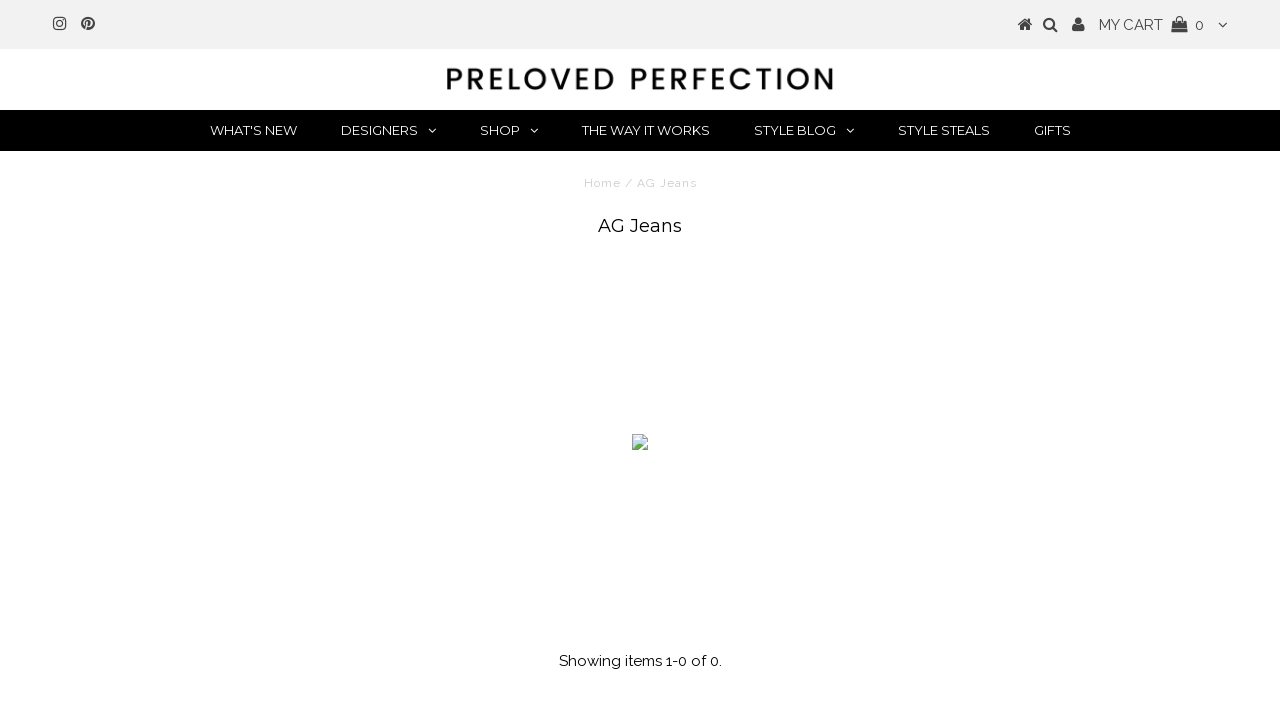

--- FILE ---
content_type: text/html; charset=utf-8
request_url: https://prelovedperfection.com/collections/ag-jeans
body_size: 19404
content:
<!DOCTYPE html>
<!--[if lt IE 7 ]><html class="ie ie6" lang="en"> <![endif]-->
<!--[if IE 7 ]><html class="ie ie7" lang="en"> <![endif]-->
<!--[if IE 8 ]><html class="ie ie8" lang="en"> <![endif]-->
<!--[if (gte IE 9)|!(IE)]><!--><html lang="en"> <!--<![endif]-->
<head>
<meta name="google-site-verification" content="JtnSbJfF0npTii8_tHBpHYFCFUUbMApyecdjNDTdZ-M" />
  <meta charset="utf-8" />
  

<meta property="og:type" content="website">
<meta property="og:title" content="AG Jeans">
<meta property="og:url" content="https://prelovedperfection.com/collections/ag-jeans">



<meta property="og:site_name" content="Preloved Perfection">



<meta name="twitter:card" content="summary">


<meta name="twitter:site" content="@">


  <!-- Basic Page Needs
================================================== -->

  <title>
    AG Jeans &ndash; Preloved Perfection
  </title>
  
  <link rel="canonical" href="https://prelovedperfection.com/collections/ag-jeans" />

  <!-- CSS
================================================== -->

  
  











  


   


 


  


  <link href='//fonts.googleapis.com/css?family=Montserrat:400,700' rel='stylesheet' type='text/css'>
  


     


  








    


 


   


  <link href='//fonts.googleapis.com/css?family=Raleway:400,300,700' rel='stylesheet' type='text/css'>
 


  


 


 


 


  <link href="//prelovedperfection.com/cdn/shop/t/70/assets/stylesheet.css?v=27461373967199012811732471146" rel="stylesheet" type="text/css" media="all" />
  <link href="//prelovedperfection.com/cdn/shop/t/70/assets/queries.css?v=127201406846598594861652253948" rel="stylesheet" type="text/css" media="all" />

  <!-- JS
================================================== -->

  <script type="text/javascript" src="//ajax.googleapis.com/ajax/libs/jquery/2.2.4/jquery.min.js"></script>

  <script src="//prelovedperfection.com/cdn/shop/t/70/assets/theme.js?v=7539853607414458551652253948" type="text/javascript"></script> 
  <script src="//prelovedperfection.com/cdn/shopifycloud/storefront/assets/themes_support/option_selection-b017cd28.js" type="text/javascript"></script> 
  <script src="//prelovedperfection.com/cdn/shop/t/70/assets/api.js?v=108513540937963795951652253912" type="text/javascript"></script>  

  

  <!--[if lt IE 9]>
<script src="//html5shim.googlecode.com/svn/trunk/html5.js"></script>
<![endif]-->

  <meta name="viewport" content="width=device-width, initial-scale=1, maximum-scale=1">
  
  
  
  
  <script>window.performance && window.performance.mark && window.performance.mark('shopify.content_for_header.start');</script><meta id="shopify-digital-wallet" name="shopify-digital-wallet" content="/6628887/digital_wallets/dialog">
<meta name="shopify-checkout-api-token" content="0d13c4d488950947a74f2fe3d6e93f03">
<meta id="in-context-paypal-metadata" data-shop-id="6628887" data-venmo-supported="false" data-environment="production" data-locale="en_US" data-paypal-v4="true" data-currency="GBP">
<link rel="alternate" type="application/atom+xml" title="Feed" href="/collections/ag-jeans.atom" />
<link rel="alternate" type="application/json+oembed" href="https://prelovedperfection.com/collections/ag-jeans.oembed">
<script async="async" src="/checkouts/internal/preloads.js?locale=en-GB"></script>
<link rel="preconnect" href="https://shop.app" crossorigin="anonymous">
<script async="async" src="https://shop.app/checkouts/internal/preloads.js?locale=en-GB&shop_id=6628887" crossorigin="anonymous"></script>
<script id="apple-pay-shop-capabilities" type="application/json">{"shopId":6628887,"countryCode":"GB","currencyCode":"GBP","merchantCapabilities":["supports3DS"],"merchantId":"gid:\/\/shopify\/Shop\/6628887","merchantName":"Preloved Perfection","requiredBillingContactFields":["postalAddress","email"],"requiredShippingContactFields":["postalAddress","email"],"shippingType":"shipping","supportedNetworks":["visa","maestro","masterCard","amex","discover","elo"],"total":{"type":"pending","label":"Preloved Perfection","amount":"1.00"},"shopifyPaymentsEnabled":true,"supportsSubscriptions":true}</script>
<script id="shopify-features" type="application/json">{"accessToken":"0d13c4d488950947a74f2fe3d6e93f03","betas":["rich-media-storefront-analytics"],"domain":"prelovedperfection.com","predictiveSearch":true,"shopId":6628887,"locale":"en"}</script>
<script>var Shopify = Shopify || {};
Shopify.shop = "stylelisters.myshopify.com";
Shopify.locale = "en";
Shopify.currency = {"active":"GBP","rate":"1.0"};
Shopify.country = "GB";
Shopify.theme = {"name":"Copy of APRIL 2022 BANNERS","id":130320728232,"schema_name":"Testament","schema_version":"5.1.2","theme_store_id":623,"role":"main"};
Shopify.theme.handle = "null";
Shopify.theme.style = {"id":null,"handle":null};
Shopify.cdnHost = "prelovedperfection.com/cdn";
Shopify.routes = Shopify.routes || {};
Shopify.routes.root = "/";</script>
<script type="module">!function(o){(o.Shopify=o.Shopify||{}).modules=!0}(window);</script>
<script>!function(o){function n(){var o=[];function n(){o.push(Array.prototype.slice.apply(arguments))}return n.q=o,n}var t=o.Shopify=o.Shopify||{};t.loadFeatures=n(),t.autoloadFeatures=n()}(window);</script>
<script>
  window.ShopifyPay = window.ShopifyPay || {};
  window.ShopifyPay.apiHost = "shop.app\/pay";
  window.ShopifyPay.redirectState = null;
</script>
<script id="shop-js-analytics" type="application/json">{"pageType":"collection"}</script>
<script defer="defer" async type="module" src="//prelovedperfection.com/cdn/shopifycloud/shop-js/modules/v2/client.init-shop-cart-sync_IZsNAliE.en.esm.js"></script>
<script defer="defer" async type="module" src="//prelovedperfection.com/cdn/shopifycloud/shop-js/modules/v2/chunk.common_0OUaOowp.esm.js"></script>
<script type="module">
  await import("//prelovedperfection.com/cdn/shopifycloud/shop-js/modules/v2/client.init-shop-cart-sync_IZsNAliE.en.esm.js");
await import("//prelovedperfection.com/cdn/shopifycloud/shop-js/modules/v2/chunk.common_0OUaOowp.esm.js");

  window.Shopify.SignInWithShop?.initShopCartSync?.({"fedCMEnabled":true,"windoidEnabled":true});

</script>
<script>
  window.Shopify = window.Shopify || {};
  if (!window.Shopify.featureAssets) window.Shopify.featureAssets = {};
  window.Shopify.featureAssets['shop-js'] = {"shop-cart-sync":["modules/v2/client.shop-cart-sync_DLOhI_0X.en.esm.js","modules/v2/chunk.common_0OUaOowp.esm.js"],"init-fed-cm":["modules/v2/client.init-fed-cm_C6YtU0w6.en.esm.js","modules/v2/chunk.common_0OUaOowp.esm.js"],"shop-button":["modules/v2/client.shop-button_BCMx7GTG.en.esm.js","modules/v2/chunk.common_0OUaOowp.esm.js"],"shop-cash-offers":["modules/v2/client.shop-cash-offers_BT26qb5j.en.esm.js","modules/v2/chunk.common_0OUaOowp.esm.js","modules/v2/chunk.modal_CGo_dVj3.esm.js"],"init-windoid":["modules/v2/client.init-windoid_B9PkRMql.en.esm.js","modules/v2/chunk.common_0OUaOowp.esm.js"],"init-shop-email-lookup-coordinator":["modules/v2/client.init-shop-email-lookup-coordinator_DZkqjsbU.en.esm.js","modules/v2/chunk.common_0OUaOowp.esm.js"],"shop-toast-manager":["modules/v2/client.shop-toast-manager_Di2EnuM7.en.esm.js","modules/v2/chunk.common_0OUaOowp.esm.js"],"shop-login-button":["modules/v2/client.shop-login-button_BtqW_SIO.en.esm.js","modules/v2/chunk.common_0OUaOowp.esm.js","modules/v2/chunk.modal_CGo_dVj3.esm.js"],"avatar":["modules/v2/client.avatar_BTnouDA3.en.esm.js"],"pay-button":["modules/v2/client.pay-button_CWa-C9R1.en.esm.js","modules/v2/chunk.common_0OUaOowp.esm.js"],"init-shop-cart-sync":["modules/v2/client.init-shop-cart-sync_IZsNAliE.en.esm.js","modules/v2/chunk.common_0OUaOowp.esm.js"],"init-customer-accounts":["modules/v2/client.init-customer-accounts_DenGwJTU.en.esm.js","modules/v2/client.shop-login-button_BtqW_SIO.en.esm.js","modules/v2/chunk.common_0OUaOowp.esm.js","modules/v2/chunk.modal_CGo_dVj3.esm.js"],"init-shop-for-new-customer-accounts":["modules/v2/client.init-shop-for-new-customer-accounts_JdHXxpS9.en.esm.js","modules/v2/client.shop-login-button_BtqW_SIO.en.esm.js","modules/v2/chunk.common_0OUaOowp.esm.js","modules/v2/chunk.modal_CGo_dVj3.esm.js"],"init-customer-accounts-sign-up":["modules/v2/client.init-customer-accounts-sign-up_D6__K_p8.en.esm.js","modules/v2/client.shop-login-button_BtqW_SIO.en.esm.js","modules/v2/chunk.common_0OUaOowp.esm.js","modules/v2/chunk.modal_CGo_dVj3.esm.js"],"checkout-modal":["modules/v2/client.checkout-modal_C_ZQDY6s.en.esm.js","modules/v2/chunk.common_0OUaOowp.esm.js","modules/v2/chunk.modal_CGo_dVj3.esm.js"],"shop-follow-button":["modules/v2/client.shop-follow-button_XetIsj8l.en.esm.js","modules/v2/chunk.common_0OUaOowp.esm.js","modules/v2/chunk.modal_CGo_dVj3.esm.js"],"lead-capture":["modules/v2/client.lead-capture_DvA72MRN.en.esm.js","modules/v2/chunk.common_0OUaOowp.esm.js","modules/v2/chunk.modal_CGo_dVj3.esm.js"],"shop-login":["modules/v2/client.shop-login_ClXNxyh6.en.esm.js","modules/v2/chunk.common_0OUaOowp.esm.js","modules/v2/chunk.modal_CGo_dVj3.esm.js"],"payment-terms":["modules/v2/client.payment-terms_CNlwjfZz.en.esm.js","modules/v2/chunk.common_0OUaOowp.esm.js","modules/v2/chunk.modal_CGo_dVj3.esm.js"]};
</script>
<script>(function() {
  var isLoaded = false;
  function asyncLoad() {
    if (isLoaded) return;
    isLoaded = true;
    var urls = ["https:\/\/chimpstatic.com\/mcjs-connected\/js\/users\/dc1bab62cd1d668ea874fc455\/6162b864836e0b134905144af.js?shop=stylelisters.myshopify.com","\/\/cdn.wishpond.net\/connect.js?merchantId=1511638\u0026writeKey=bf0e9aab6ce7\u0026shop=stylelisters.myshopify.com"];
    for (var i = 0; i < urls.length; i++) {
      var s = document.createElement('script');
      s.type = 'text/javascript';
      s.async = true;
      s.src = urls[i];
      var x = document.getElementsByTagName('script')[0];
      x.parentNode.insertBefore(s, x);
    }
  };
  if(window.attachEvent) {
    window.attachEvent('onload', asyncLoad);
  } else {
    window.addEventListener('load', asyncLoad, false);
  }
})();</script>
<script id="__st">var __st={"a":6628887,"offset":0,"reqid":"1f0fe186-8c89-44cf-9eb1-8c57372bac0a-1768426080","pageurl":"prelovedperfection.com\/collections\/ag-jeans","u":"4a931ea4636d","p":"collection","rtyp":"collection","rid":167679656076};</script>
<script>window.ShopifyPaypalV4VisibilityTracking = true;</script>
<script id="captcha-bootstrap">!function(){'use strict';const t='contact',e='account',n='new_comment',o=[[t,t],['blogs',n],['comments',n],[t,'customer']],c=[[e,'customer_login'],[e,'guest_login'],[e,'recover_customer_password'],[e,'create_customer']],r=t=>t.map((([t,e])=>`form[action*='/${t}']:not([data-nocaptcha='true']) input[name='form_type'][value='${e}']`)).join(','),a=t=>()=>t?[...document.querySelectorAll(t)].map((t=>t.form)):[];function s(){const t=[...o],e=r(t);return a(e)}const i='password',u='form_key',d=['recaptcha-v3-token','g-recaptcha-response','h-captcha-response',i],f=()=>{try{return window.sessionStorage}catch{return}},m='__shopify_v',_=t=>t.elements[u];function p(t,e,n=!1){try{const o=window.sessionStorage,c=JSON.parse(o.getItem(e)),{data:r}=function(t){const{data:e,action:n}=t;return t[m]||n?{data:e,action:n}:{data:t,action:n}}(c);for(const[e,n]of Object.entries(r))t.elements[e]&&(t.elements[e].value=n);n&&o.removeItem(e)}catch(o){console.error('form repopulation failed',{error:o})}}const l='form_type',E='cptcha';function T(t){t.dataset[E]=!0}const w=window,h=w.document,L='Shopify',v='ce_forms',y='captcha';let A=!1;((t,e)=>{const n=(g='f06e6c50-85a8-45c8-87d0-21a2b65856fe',I='https://cdn.shopify.com/shopifycloud/storefront-forms-hcaptcha/ce_storefront_forms_captcha_hcaptcha.v1.5.2.iife.js',D={infoText:'Protected by hCaptcha',privacyText:'Privacy',termsText:'Terms'},(t,e,n)=>{const o=w[L][v],c=o.bindForm;if(c)return c(t,g,e,D).then(n);var r;o.q.push([[t,g,e,D],n]),r=I,A||(h.body.append(Object.assign(h.createElement('script'),{id:'captcha-provider',async:!0,src:r})),A=!0)});var g,I,D;w[L]=w[L]||{},w[L][v]=w[L][v]||{},w[L][v].q=[],w[L][y]=w[L][y]||{},w[L][y].protect=function(t,e){n(t,void 0,e),T(t)},Object.freeze(w[L][y]),function(t,e,n,w,h,L){const[v,y,A,g]=function(t,e,n){const i=e?o:[],u=t?c:[],d=[...i,...u],f=r(d),m=r(i),_=r(d.filter((([t,e])=>n.includes(e))));return[a(f),a(m),a(_),s()]}(w,h,L),I=t=>{const e=t.target;return e instanceof HTMLFormElement?e:e&&e.form},D=t=>v().includes(t);t.addEventListener('submit',(t=>{const e=I(t);if(!e)return;const n=D(e)&&!e.dataset.hcaptchaBound&&!e.dataset.recaptchaBound,o=_(e),c=g().includes(e)&&(!o||!o.value);(n||c)&&t.preventDefault(),c&&!n&&(function(t){try{if(!f())return;!function(t){const e=f();if(!e)return;const n=_(t);if(!n)return;const o=n.value;o&&e.removeItem(o)}(t);const e=Array.from(Array(32),(()=>Math.random().toString(36)[2])).join('');!function(t,e){_(t)||t.append(Object.assign(document.createElement('input'),{type:'hidden',name:u})),t.elements[u].value=e}(t,e),function(t,e){const n=f();if(!n)return;const o=[...t.querySelectorAll(`input[type='${i}']`)].map((({name:t})=>t)),c=[...d,...o],r={};for(const[a,s]of new FormData(t).entries())c.includes(a)||(r[a]=s);n.setItem(e,JSON.stringify({[m]:1,action:t.action,data:r}))}(t,e)}catch(e){console.error('failed to persist form',e)}}(e),e.submit())}));const S=(t,e)=>{t&&!t.dataset[E]&&(n(t,e.some((e=>e===t))),T(t))};for(const o of['focusin','change'])t.addEventListener(o,(t=>{const e=I(t);D(e)&&S(e,y())}));const B=e.get('form_key'),M=e.get(l),P=B&&M;t.addEventListener('DOMContentLoaded',(()=>{const t=y();if(P)for(const e of t)e.elements[l].value===M&&p(e,B);[...new Set([...A(),...v().filter((t=>'true'===t.dataset.shopifyCaptcha))])].forEach((e=>S(e,t)))}))}(h,new URLSearchParams(w.location.search),n,t,e,['guest_login'])})(!0,!0)}();</script>
<script integrity="sha256-4kQ18oKyAcykRKYeNunJcIwy7WH5gtpwJnB7kiuLZ1E=" data-source-attribution="shopify.loadfeatures" defer="defer" src="//prelovedperfection.com/cdn/shopifycloud/storefront/assets/storefront/load_feature-a0a9edcb.js" crossorigin="anonymous"></script>
<script crossorigin="anonymous" defer="defer" src="//prelovedperfection.com/cdn/shopifycloud/storefront/assets/shopify_pay/storefront-65b4c6d7.js?v=20250812"></script>
<script data-source-attribution="shopify.dynamic_checkout.dynamic.init">var Shopify=Shopify||{};Shopify.PaymentButton=Shopify.PaymentButton||{isStorefrontPortableWallets:!0,init:function(){window.Shopify.PaymentButton.init=function(){};var t=document.createElement("script");t.src="https://prelovedperfection.com/cdn/shopifycloud/portable-wallets/latest/portable-wallets.en.js",t.type="module",document.head.appendChild(t)}};
</script>
<script data-source-attribution="shopify.dynamic_checkout.buyer_consent">
  function portableWalletsHideBuyerConsent(e){var t=document.getElementById("shopify-buyer-consent"),n=document.getElementById("shopify-subscription-policy-button");t&&n&&(t.classList.add("hidden"),t.setAttribute("aria-hidden","true"),n.removeEventListener("click",e))}function portableWalletsShowBuyerConsent(e){var t=document.getElementById("shopify-buyer-consent"),n=document.getElementById("shopify-subscription-policy-button");t&&n&&(t.classList.remove("hidden"),t.removeAttribute("aria-hidden"),n.addEventListener("click",e))}window.Shopify?.PaymentButton&&(window.Shopify.PaymentButton.hideBuyerConsent=portableWalletsHideBuyerConsent,window.Shopify.PaymentButton.showBuyerConsent=portableWalletsShowBuyerConsent);
</script>
<script data-source-attribution="shopify.dynamic_checkout.cart.bootstrap">document.addEventListener("DOMContentLoaded",(function(){function t(){return document.querySelector("shopify-accelerated-checkout-cart, shopify-accelerated-checkout")}if(t())Shopify.PaymentButton.init();else{new MutationObserver((function(e,n){t()&&(Shopify.PaymentButton.init(),n.disconnect())})).observe(document.body,{childList:!0,subtree:!0})}}));
</script>
<link id="shopify-accelerated-checkout-styles" rel="stylesheet" media="screen" href="https://prelovedperfection.com/cdn/shopifycloud/portable-wallets/latest/accelerated-checkout-backwards-compat.css" crossorigin="anonymous">
<style id="shopify-accelerated-checkout-cart">
        #shopify-buyer-consent {
  margin-top: 1em;
  display: inline-block;
  width: 100%;
}

#shopify-buyer-consent.hidden {
  display: none;
}

#shopify-subscription-policy-button {
  background: none;
  border: none;
  padding: 0;
  text-decoration: underline;
  font-size: inherit;
  cursor: pointer;
}

#shopify-subscription-policy-button::before {
  box-shadow: none;
}

      </style>

<script>window.performance && window.performance.mark && window.performance.mark('shopify.content_for_header.end');</script>
  <script type="text/javascript">
    new WOW().init();

  </script> 
  <link rel="next" href="/next"/>
  <link rel="prev" href="/prev"/>
<meta property="og:image" content="https://cdn.shopify.com/s/files/1/0662/8887/files/Screen_Shot_2020-05-19_at_07.32.25_63396a0d-e089-4537-baaa-9842b8e993bb.png?v=1622012605" />
<meta property="og:image:secure_url" content="https://cdn.shopify.com/s/files/1/0662/8887/files/Screen_Shot_2020-05-19_at_07.32.25_63396a0d-e089-4537-baaa-9842b8e993bb.png?v=1622012605" />
<meta property="og:image:width" content="794" />
<meta property="og:image:height" content="74" />
<link href="https://monorail-edge.shopifysvc.com" rel="dns-prefetch">
<script>(function(){if ("sendBeacon" in navigator && "performance" in window) {try {var session_token_from_headers = performance.getEntriesByType('navigation')[0].serverTiming.find(x => x.name == '_s').description;} catch {var session_token_from_headers = undefined;}var session_cookie_matches = document.cookie.match(/_shopify_s=([^;]*)/);var session_token_from_cookie = session_cookie_matches && session_cookie_matches.length === 2 ? session_cookie_matches[1] : "";var session_token = session_token_from_headers || session_token_from_cookie || "";function handle_abandonment_event(e) {var entries = performance.getEntries().filter(function(entry) {return /monorail-edge.shopifysvc.com/.test(entry.name);});if (!window.abandonment_tracked && entries.length === 0) {window.abandonment_tracked = true;var currentMs = Date.now();var navigation_start = performance.timing.navigationStart;var payload = {shop_id: 6628887,url: window.location.href,navigation_start,duration: currentMs - navigation_start,session_token,page_type: "collection"};window.navigator.sendBeacon("https://monorail-edge.shopifysvc.com/v1/produce", JSON.stringify({schema_id: "online_store_buyer_site_abandonment/1.1",payload: payload,metadata: {event_created_at_ms: currentMs,event_sent_at_ms: currentMs}}));}}window.addEventListener('pagehide', handle_abandonment_event);}}());</script>
<script id="web-pixels-manager-setup">(function e(e,d,r,n,o){if(void 0===o&&(o={}),!Boolean(null===(a=null===(i=window.Shopify)||void 0===i?void 0:i.analytics)||void 0===a?void 0:a.replayQueue)){var i,a;window.Shopify=window.Shopify||{};var t=window.Shopify;t.analytics=t.analytics||{};var s=t.analytics;s.replayQueue=[],s.publish=function(e,d,r){return s.replayQueue.push([e,d,r]),!0};try{self.performance.mark("wpm:start")}catch(e){}var l=function(){var e={modern:/Edge?\/(1{2}[4-9]|1[2-9]\d|[2-9]\d{2}|\d{4,})\.\d+(\.\d+|)|Firefox\/(1{2}[4-9]|1[2-9]\d|[2-9]\d{2}|\d{4,})\.\d+(\.\d+|)|Chrom(ium|e)\/(9{2}|\d{3,})\.\d+(\.\d+|)|(Maci|X1{2}).+ Version\/(15\.\d+|(1[6-9]|[2-9]\d|\d{3,})\.\d+)([,.]\d+|)( \(\w+\)|)( Mobile\/\w+|) Safari\/|Chrome.+OPR\/(9{2}|\d{3,})\.\d+\.\d+|(CPU[ +]OS|iPhone[ +]OS|CPU[ +]iPhone|CPU IPhone OS|CPU iPad OS)[ +]+(15[._]\d+|(1[6-9]|[2-9]\d|\d{3,})[._]\d+)([._]\d+|)|Android:?[ /-](13[3-9]|1[4-9]\d|[2-9]\d{2}|\d{4,})(\.\d+|)(\.\d+|)|Android.+Firefox\/(13[5-9]|1[4-9]\d|[2-9]\d{2}|\d{4,})\.\d+(\.\d+|)|Android.+Chrom(ium|e)\/(13[3-9]|1[4-9]\d|[2-9]\d{2}|\d{4,})\.\d+(\.\d+|)|SamsungBrowser\/([2-9]\d|\d{3,})\.\d+/,legacy:/Edge?\/(1[6-9]|[2-9]\d|\d{3,})\.\d+(\.\d+|)|Firefox\/(5[4-9]|[6-9]\d|\d{3,})\.\d+(\.\d+|)|Chrom(ium|e)\/(5[1-9]|[6-9]\d|\d{3,})\.\d+(\.\d+|)([\d.]+$|.*Safari\/(?![\d.]+ Edge\/[\d.]+$))|(Maci|X1{2}).+ Version\/(10\.\d+|(1[1-9]|[2-9]\d|\d{3,})\.\d+)([,.]\d+|)( \(\w+\)|)( Mobile\/\w+|) Safari\/|Chrome.+OPR\/(3[89]|[4-9]\d|\d{3,})\.\d+\.\d+|(CPU[ +]OS|iPhone[ +]OS|CPU[ +]iPhone|CPU IPhone OS|CPU iPad OS)[ +]+(10[._]\d+|(1[1-9]|[2-9]\d|\d{3,})[._]\d+)([._]\d+|)|Android:?[ /-](13[3-9]|1[4-9]\d|[2-9]\d{2}|\d{4,})(\.\d+|)(\.\d+|)|Mobile Safari.+OPR\/([89]\d|\d{3,})\.\d+\.\d+|Android.+Firefox\/(13[5-9]|1[4-9]\d|[2-9]\d{2}|\d{4,})\.\d+(\.\d+|)|Android.+Chrom(ium|e)\/(13[3-9]|1[4-9]\d|[2-9]\d{2}|\d{4,})\.\d+(\.\d+|)|Android.+(UC? ?Browser|UCWEB|U3)[ /]?(15\.([5-9]|\d{2,})|(1[6-9]|[2-9]\d|\d{3,})\.\d+)\.\d+|SamsungBrowser\/(5\.\d+|([6-9]|\d{2,})\.\d+)|Android.+MQ{2}Browser\/(14(\.(9|\d{2,})|)|(1[5-9]|[2-9]\d|\d{3,})(\.\d+|))(\.\d+|)|K[Aa][Ii]OS\/(3\.\d+|([4-9]|\d{2,})\.\d+)(\.\d+|)/},d=e.modern,r=e.legacy,n=navigator.userAgent;return n.match(d)?"modern":n.match(r)?"legacy":"unknown"}(),u="modern"===l?"modern":"legacy",c=(null!=n?n:{modern:"",legacy:""})[u],f=function(e){return[e.baseUrl,"/wpm","/b",e.hashVersion,"modern"===e.buildTarget?"m":"l",".js"].join("")}({baseUrl:d,hashVersion:r,buildTarget:u}),m=function(e){var d=e.version,r=e.bundleTarget,n=e.surface,o=e.pageUrl,i=e.monorailEndpoint;return{emit:function(e){var a=e.status,t=e.errorMsg,s=(new Date).getTime(),l=JSON.stringify({metadata:{event_sent_at_ms:s},events:[{schema_id:"web_pixels_manager_load/3.1",payload:{version:d,bundle_target:r,page_url:o,status:a,surface:n,error_msg:t},metadata:{event_created_at_ms:s}}]});if(!i)return console&&console.warn&&console.warn("[Web Pixels Manager] No Monorail endpoint provided, skipping logging."),!1;try{return self.navigator.sendBeacon.bind(self.navigator)(i,l)}catch(e){}var u=new XMLHttpRequest;try{return u.open("POST",i,!0),u.setRequestHeader("Content-Type","text/plain"),u.send(l),!0}catch(e){return console&&console.warn&&console.warn("[Web Pixels Manager] Got an unhandled error while logging to Monorail."),!1}}}}({version:r,bundleTarget:l,surface:e.surface,pageUrl:self.location.href,monorailEndpoint:e.monorailEndpoint});try{o.browserTarget=l,function(e){var d=e.src,r=e.async,n=void 0===r||r,o=e.onload,i=e.onerror,a=e.sri,t=e.scriptDataAttributes,s=void 0===t?{}:t,l=document.createElement("script"),u=document.querySelector("head"),c=document.querySelector("body");if(l.async=n,l.src=d,a&&(l.integrity=a,l.crossOrigin="anonymous"),s)for(var f in s)if(Object.prototype.hasOwnProperty.call(s,f))try{l.dataset[f]=s[f]}catch(e){}if(o&&l.addEventListener("load",o),i&&l.addEventListener("error",i),u)u.appendChild(l);else{if(!c)throw new Error("Did not find a head or body element to append the script");c.appendChild(l)}}({src:f,async:!0,onload:function(){if(!function(){var e,d;return Boolean(null===(d=null===(e=window.Shopify)||void 0===e?void 0:e.analytics)||void 0===d?void 0:d.initialized)}()){var d=window.webPixelsManager.init(e)||void 0;if(d){var r=window.Shopify.analytics;r.replayQueue.forEach((function(e){var r=e[0],n=e[1],o=e[2];d.publishCustomEvent(r,n,o)})),r.replayQueue=[],r.publish=d.publishCustomEvent,r.visitor=d.visitor,r.initialized=!0}}},onerror:function(){return m.emit({status:"failed",errorMsg:"".concat(f," has failed to load")})},sri:function(e){var d=/^sha384-[A-Za-z0-9+/=]+$/;return"string"==typeof e&&d.test(e)}(c)?c:"",scriptDataAttributes:o}),m.emit({status:"loading"})}catch(e){m.emit({status:"failed",errorMsg:(null==e?void 0:e.message)||"Unknown error"})}}})({shopId: 6628887,storefrontBaseUrl: "https://prelovedperfection.com",extensionsBaseUrl: "https://extensions.shopifycdn.com/cdn/shopifycloud/web-pixels-manager",monorailEndpoint: "https://monorail-edge.shopifysvc.com/unstable/produce_batch",surface: "storefront-renderer",enabledBetaFlags: ["2dca8a86","a0d5f9d2"],webPixelsConfigList: [{"id":"163545471","eventPayloadVersion":"v1","runtimeContext":"LAX","scriptVersion":"1","type":"CUSTOM","privacyPurposes":["MARKETING"],"name":"Meta pixel (migrated)"},{"id":"183959935","eventPayloadVersion":"v1","runtimeContext":"LAX","scriptVersion":"1","type":"CUSTOM","privacyPurposes":["ANALYTICS"],"name":"Google Analytics tag (migrated)"},{"id":"shopify-app-pixel","configuration":"{}","eventPayloadVersion":"v1","runtimeContext":"STRICT","scriptVersion":"0450","apiClientId":"shopify-pixel","type":"APP","privacyPurposes":["ANALYTICS","MARKETING"]},{"id":"shopify-custom-pixel","eventPayloadVersion":"v1","runtimeContext":"LAX","scriptVersion":"0450","apiClientId":"shopify-pixel","type":"CUSTOM","privacyPurposes":["ANALYTICS","MARKETING"]}],isMerchantRequest: false,initData: {"shop":{"name":"Preloved Perfection","paymentSettings":{"currencyCode":"GBP"},"myshopifyDomain":"stylelisters.myshopify.com","countryCode":"GB","storefrontUrl":"https:\/\/prelovedperfection.com"},"customer":null,"cart":null,"checkout":null,"productVariants":[],"purchasingCompany":null},},"https://prelovedperfection.com/cdn","7cecd0b6w90c54c6cpe92089d5m57a67346",{"modern":"","legacy":""},{"shopId":"6628887","storefrontBaseUrl":"https:\/\/prelovedperfection.com","extensionBaseUrl":"https:\/\/extensions.shopifycdn.com\/cdn\/shopifycloud\/web-pixels-manager","surface":"storefront-renderer","enabledBetaFlags":"[\"2dca8a86\", \"a0d5f9d2\"]","isMerchantRequest":"false","hashVersion":"7cecd0b6w90c54c6cpe92089d5m57a67346","publish":"custom","events":"[[\"page_viewed\",{}],[\"collection_viewed\",{\"collection\":{\"id\":\"167679656076\",\"title\":\"AG Jeans\",\"productVariants\":[]}}]]"});</script><script>
  window.ShopifyAnalytics = window.ShopifyAnalytics || {};
  window.ShopifyAnalytics.meta = window.ShopifyAnalytics.meta || {};
  window.ShopifyAnalytics.meta.currency = 'GBP';
  var meta = {"products":[],"page":{"pageType":"collection","resourceType":"collection","resourceId":167679656076,"requestId":"1f0fe186-8c89-44cf-9eb1-8c57372bac0a-1768426080"}};
  for (var attr in meta) {
    window.ShopifyAnalytics.meta[attr] = meta[attr];
  }
</script>
<script class="analytics">
  (function () {
    var customDocumentWrite = function(content) {
      var jquery = null;

      if (window.jQuery) {
        jquery = window.jQuery;
      } else if (window.Checkout && window.Checkout.$) {
        jquery = window.Checkout.$;
      }

      if (jquery) {
        jquery('body').append(content);
      }
    };

    var hasLoggedConversion = function(token) {
      if (token) {
        return document.cookie.indexOf('loggedConversion=' + token) !== -1;
      }
      return false;
    }

    var setCookieIfConversion = function(token) {
      if (token) {
        var twoMonthsFromNow = new Date(Date.now());
        twoMonthsFromNow.setMonth(twoMonthsFromNow.getMonth() + 2);

        document.cookie = 'loggedConversion=' + token + '; expires=' + twoMonthsFromNow;
      }
    }

    var trekkie = window.ShopifyAnalytics.lib = window.trekkie = window.trekkie || [];
    if (trekkie.integrations) {
      return;
    }
    trekkie.methods = [
      'identify',
      'page',
      'ready',
      'track',
      'trackForm',
      'trackLink'
    ];
    trekkie.factory = function(method) {
      return function() {
        var args = Array.prototype.slice.call(arguments);
        args.unshift(method);
        trekkie.push(args);
        return trekkie;
      };
    };
    for (var i = 0; i < trekkie.methods.length; i++) {
      var key = trekkie.methods[i];
      trekkie[key] = trekkie.factory(key);
    }
    trekkie.load = function(config) {
      trekkie.config = config || {};
      trekkie.config.initialDocumentCookie = document.cookie;
      var first = document.getElementsByTagName('script')[0];
      var script = document.createElement('script');
      script.type = 'text/javascript';
      script.onerror = function(e) {
        var scriptFallback = document.createElement('script');
        scriptFallback.type = 'text/javascript';
        scriptFallback.onerror = function(error) {
                var Monorail = {
      produce: function produce(monorailDomain, schemaId, payload) {
        var currentMs = new Date().getTime();
        var event = {
          schema_id: schemaId,
          payload: payload,
          metadata: {
            event_created_at_ms: currentMs,
            event_sent_at_ms: currentMs
          }
        };
        return Monorail.sendRequest("https://" + monorailDomain + "/v1/produce", JSON.stringify(event));
      },
      sendRequest: function sendRequest(endpointUrl, payload) {
        // Try the sendBeacon API
        if (window && window.navigator && typeof window.navigator.sendBeacon === 'function' && typeof window.Blob === 'function' && !Monorail.isIos12()) {
          var blobData = new window.Blob([payload], {
            type: 'text/plain'
          });

          if (window.navigator.sendBeacon(endpointUrl, blobData)) {
            return true;
          } // sendBeacon was not successful

        } // XHR beacon

        var xhr = new XMLHttpRequest();

        try {
          xhr.open('POST', endpointUrl);
          xhr.setRequestHeader('Content-Type', 'text/plain');
          xhr.send(payload);
        } catch (e) {
          console.log(e);
        }

        return false;
      },
      isIos12: function isIos12() {
        return window.navigator.userAgent.lastIndexOf('iPhone; CPU iPhone OS 12_') !== -1 || window.navigator.userAgent.lastIndexOf('iPad; CPU OS 12_') !== -1;
      }
    };
    Monorail.produce('monorail-edge.shopifysvc.com',
      'trekkie_storefront_load_errors/1.1',
      {shop_id: 6628887,
      theme_id: 130320728232,
      app_name: "storefront",
      context_url: window.location.href,
      source_url: "//prelovedperfection.com/cdn/s/trekkie.storefront.55c6279c31a6628627b2ba1c5ff367020da294e2.min.js"});

        };
        scriptFallback.async = true;
        scriptFallback.src = '//prelovedperfection.com/cdn/s/trekkie.storefront.55c6279c31a6628627b2ba1c5ff367020da294e2.min.js';
        first.parentNode.insertBefore(scriptFallback, first);
      };
      script.async = true;
      script.src = '//prelovedperfection.com/cdn/s/trekkie.storefront.55c6279c31a6628627b2ba1c5ff367020da294e2.min.js';
      first.parentNode.insertBefore(script, first);
    };
    trekkie.load(
      {"Trekkie":{"appName":"storefront","development":false,"defaultAttributes":{"shopId":6628887,"isMerchantRequest":null,"themeId":130320728232,"themeCityHash":"16755916375287570641","contentLanguage":"en","currency":"GBP","eventMetadataId":"59c5d227-7e80-44e5-83a6-96fda14b55d9"},"isServerSideCookieWritingEnabled":true,"monorailRegion":"shop_domain","enabledBetaFlags":["65f19447"]},"Session Attribution":{},"S2S":{"facebookCapiEnabled":false,"source":"trekkie-storefront-renderer","apiClientId":580111}}
    );

    var loaded = false;
    trekkie.ready(function() {
      if (loaded) return;
      loaded = true;

      window.ShopifyAnalytics.lib = window.trekkie;

      var originalDocumentWrite = document.write;
      document.write = customDocumentWrite;
      try { window.ShopifyAnalytics.merchantGoogleAnalytics.call(this); } catch(error) {};
      document.write = originalDocumentWrite;

      window.ShopifyAnalytics.lib.page(null,{"pageType":"collection","resourceType":"collection","resourceId":167679656076,"requestId":"1f0fe186-8c89-44cf-9eb1-8c57372bac0a-1768426080","shopifyEmitted":true});

      var match = window.location.pathname.match(/checkouts\/(.+)\/(thank_you|post_purchase)/)
      var token = match? match[1]: undefined;
      if (!hasLoggedConversion(token)) {
        setCookieIfConversion(token);
        window.ShopifyAnalytics.lib.track("Viewed Product Category",{"currency":"GBP","category":"Collection: ag-jeans","collectionName":"ag-jeans","collectionId":167679656076,"nonInteraction":true},undefined,undefined,{"shopifyEmitted":true});
      }
    });


        var eventsListenerScript = document.createElement('script');
        eventsListenerScript.async = true;
        eventsListenerScript.src = "//prelovedperfection.com/cdn/shopifycloud/storefront/assets/shop_events_listener-3da45d37.js";
        document.getElementsByTagName('head')[0].appendChild(eventsListenerScript);

})();</script>
  <script>
  if (!window.ga || (window.ga && typeof window.ga !== 'function')) {
    window.ga = function ga() {
      (window.ga.q = window.ga.q || []).push(arguments);
      if (window.Shopify && window.Shopify.analytics && typeof window.Shopify.analytics.publish === 'function') {
        window.Shopify.analytics.publish("ga_stub_called", {}, {sendTo: "google_osp_migration"});
      }
      console.error("Shopify's Google Analytics stub called with:", Array.from(arguments), "\nSee https://help.shopify.com/manual/promoting-marketing/pixels/pixel-migration#google for more information.");
    };
    if (window.Shopify && window.Shopify.analytics && typeof window.Shopify.analytics.publish === 'function') {
      window.Shopify.analytics.publish("ga_stub_initialized", {}, {sendTo: "google_osp_migration"});
    }
  }
</script>
<script
  defer
  src="https://prelovedperfection.com/cdn/shopifycloud/perf-kit/shopify-perf-kit-3.0.3.min.js"
  data-application="storefront-renderer"
  data-shop-id="6628887"
  data-render-region="gcp-us-east1"
  data-page-type="collection"
  data-theme-instance-id="130320728232"
  data-theme-name="Testament"
  data-theme-version="5.1.2"
  data-monorail-region="shop_domain"
  data-resource-timing-sampling-rate="10"
  data-shs="true"
  data-shs-beacon="true"
  data-shs-export-with-fetch="true"
  data-shs-logs-sample-rate="1"
  data-shs-beacon-endpoint="https://prelovedperfection.com/api/collect"
></script>
</head>
<body class="gridlock collection">
  <div class="page-wrap">
    <div id="shopify-section-header" class="shopify-section"><div class="header-section" data-section-id="header" data-section-type="header-section">
  <div id="dl-menu" class="dl-menuwrapper">
    <button class="dl-trigger"><i class="fa fa-bars" aria-hidden="true"></i></button>
    <ul class="dl-menu">
      
      
      <li><a href="/collections/whats-new" title="">WHAT'S NEW</a></li>
      
      
      
      <li><a href="/pages/designer-a-z" title="">DESIGNERS</a>
        <ul class="dl-submenu">
                
          <li><a href="#">DESIGNERS A-F</a>
            <ul class="dl-submenu" >
              
              <li><a href="/collections/adidas" title="">ADIDAS</a></li>
              
              <li><a href="/collections/ag-jeans" title="">AG JEANS</a></li>
              
              <li><a href="/collections/alberta-ferretti" title="">ALBERTA FERRETTI</a></li>
              
              <li><a href="/collections/alexa-chung-for-ag" title="">ALEXA CHUNG FOR AG</a></li>
              
              <li><a href="/collections/alexander-mcqueen" title="">ALEXANDER MCQUEEN</a></li>
              
              <li><a href="/collections/alexandre-birman" title="">ALEXANDRE BIRMAN</a></li>
              
              <li><a href="/collections/alice-olivia" title="">ALICE & OLIVIA</a></li>
              
              <li><a href="/collections/amanda-wakeley" title="">AMANDA WAKELEY</a></li>
              
              <li><a href="/collections/andrew-gn" title="">ANDREW GN</a></li>
              
              <li><a href="/collections/anna" title="">ANNA</a></li>
              
              <li><a href="/collections/anya-hindmarch" title="">ANYA HINDMARCH</a></li>
              
              <li><a href="/collections/aquascutum" title="">AQUASCUTUM</a></li>
              
              <li><a href="/collections/aquazurra" title="">AQUAZURRA </a></li>
              
              <li><a href="/collections/azzedine-alaia-1" title="">AZZEDINE ALAIA </a></li>
              
              <li><a href="/collections/bamford" title="">BAMFORD</a></li>
              
              <li><a href="/collections/balenciaga" title="">BALENCIAGA</a></li>
              
              <li><a href="/collections/ballantyne" title="">BALLANTYNE</a></li>
              
              <li><a href="/collections/bcbg" title="">BCBG</a></li>
              
              <li><a href="/collections/boss-hugo-boss" title="">BOSS HUGO BOSS</a></li>
              
              <li><a href="/collections/bottega-veneta" title="">BOTTEGA VENETA</a></li>
              
              <li><a href="/collections/bp-studio" title="">BP STUDIO</a></li>
              
              <li><a href="/collections/brian-atwood" title="">BRIAN ATWOOD</a></li>
              
              <li><a href="/collections/brora" title="">BRORA</a></li>
              
              <li><a href="/collections/bruno-manetti" title="">BRUNO MANETTI</a></li>
              
              <li><a href="/collections/burberry" title="">BURBERRY</a></li>
              
              <li><a href="/collections/by-malene-birger" title="">BY MALENE BIRGER</a></li>
              
              <li><a href="/collections/cartier" title="">CARTIER</a></li>
              
              <li><a href="/collections/carven" title="">CARVEN</a></li>
              
              <li><a href="/collections/cashmere-studio" title="">CASHMERE STUDIO</a></li>
              
              <li><a href="/collections/catherine-walker-vintage" title="">CATHERINE WALKER </a></li>
              
              <li><a href="/collections/celine" title="">CELINE</a></li>
              
              <li><a href="/collections/cesari-fabri" title="">CESARI FABRI</a></li>
              
              <li><a href="/collections/chanel" title="">CHANEL</a></li>
              
              <li><a href="/collections/ch-by-carolina-herrera" title="">CH BY CAROLINA HERRERA</a></li>
              
              <li><a href="/collections/chloe" title="">CHLOE</a></li>
              
              <li><a href="/collections/christian-dior" title="">CHRISTIAN DIOR</a></li>
              
              <li><a href="/collections/christian-louboutin" title="">CHRISTIAN LOUBOUTIN</a></li>
              
              <li><a href="/collections/citizens-of-humanity" title="">CITIZENS OF HUMANITY</a></li>
              
              <li><a href="/collections/clare-tough" title="">CLARE TOUGH</a></li>
              
              <li><a href="/collections/collette-dinnigan" title="">COLLETTE DINNIGAN</a></li>
              
              <li><a href="/collections/connolly" title="">CONNOLLY</a></li>
              
              <li><a href="/collections/costume-national" title="">COSTUME NATIONAL</a></li>
              
              <li><a href="/collections/cruciani" title="">CRUCIANI</a></li>
              
              <li><a href="/collections/current-elliot" title="">CURRENT ELLIOTT</a></li>
              
              <li><a href="/collections/diane-von-furstenburg" title="">DIANE VON FURSTENBURG</a></li>
              
              <li><a href="/collections/dinny-hall" title="">DINNY HALL</a></li>
              
              <li><a href="/collections/divine-cashmere" title="">DIVINE CASHMERE</a></li>
              
              <li><a href="/collections/dkny" title="">DKNY</a></li>
              
              <li><a href="/collections/dolce-gabbana" title="">DOLCE & GABBANA</a></li>
              
              <li><a href="/collections/dries-van-noten" title="">DRIES VAN NOTEN</a></li>
              
              <li><a href="/collections/emanuel-ungaro" title="">EMANUEL UNGARO</a></li>
              
              <li><a href="/collections/emilio-pucci" title="">EMILIO PUCCI</a></li>
              
              <li><a href="/collections/edmundo-castillo" title="">EDMUNDO CASTILLO</a></li>
              
              <li><a href="/collections/emporio-armani" title="">EMPORIO ARMANI</a></li>
              
              <li><a href="/collections/erdem" title="">ERDEM</a></li>
              
              <li><a href="/collections/erickson-beamon" title="">ERICKSON BEAMON</a></li>
              
              <li><a href="/collections/ermanno-scervino" title="">ERMANNO SCERVINO</a></li>
              
              <li><a href="/collections/etro" title="">ETRO</a></li>
              
              <li><a href="/collections/fendi" title="">FENDI</a></li>
              
              <li><a href="/collections/fenwick" title="">FENWICK</a></li>
              
              <li><a href="/collections/frame-1" title="">FRAME</a></li>
              
              <li><a href="/collections/franck-namani" title="">FRANCK NAMANI</a></li>
              
              <li><a href="/collections/franzisca-hubener" title="">FRANZISCA HUBENER</a></li>
              
              <li><a href="/collections/freda" title="">FREDA</a></li>
              
            </ul>
          </li>
                
          <li><a href="#">DESIGNERS G-M</a>
            <ul class="dl-submenu" >
              
              <li><a href="/collections/gharani-strok" title="">GHARANI STROK</a></li>
              
              <li><a href="/collections/giambattista-valli" title="">GIAMBATTISTA VALLI</a></li>
              
              <li><a href="/collections/gianvito-rossi" title="">GIANVITO ROSSI</a></li>
              
              <li><a href="/collections/giorgio-armani-vintage" title="">GIORGIO ARMANI</a></li>
              
              <li><a href="/collections/goat" title="">GOAT</a></li>
              
              <li><a href="/collections/goldsign" title="">GOLDSIGN</a></li>
              
              <li><a href="/collections/gucci" title="">GUCCI</a></li>
              
              <li><a href="/collections/halston-heritage" title="">HALSTON HERITAGE</a></li>
              
              <li><a href="/collections/harvey-nichols" title="">HARVEY NICHOLS</a></li>
              
              <li><a href="/collections/heidi-klein" title="">HEIDI KLEIN</a></li>
              
              <li><a href="/collections/hermes" title="">HERMES</a></li>
              
              <li><a href="/collections/htc" title="">HTC</a></li>
              
              <li><a href="/collections/hudson" title="">HUDSON</a></li>
              
              <li><a href="/collections/hunza-g" title="">HUNZA G</a></li>
              
              <li><a href="/collections/incognito" title="">INCOGNITO</a></li>
              
              <li><a href="/collections/iro" title="">IRO</a></li>
              
              <li><a href="/collections/isabel-marant" title="">ISABEL MARANT</a></li>
              
              <li><a href="/collections/isabel-marant-etoile" title="">ISABEL MARANT ETOILE</a></li>
              
              <li><a href="/collections/j-brand" title="">J BRAND</a></li>
              
              <li><a href="/collections/j-crew" title="">J. CREW</a></li>
              
              <li><a href="/collections/j-m-davidson" title="">J&M DAVIDSON</a></li>
              
              <li><a href="/collections/jaeger" title="">JAEGER</a></li>
              
              <li><a href="/collections/jardin-des-orangers" title="">JARDIN DES ORANGERS</a></li>
              
              <li><a href="/collections/jean-paul-gaultier-vintage" title="">JEAN PAUL GAULTIER</a></li>
              
              <li><a href="/collections/jil-sander" title="">JIL SANDER</a></li>
              
              <li><a href="/collections/jemima-khan-vintage" title="">JEMIMA KHAN VINTAGE</a></li>
              
              <li><a href="/collections/joseph" title="">JOSEPH</a></li>
              
              <li><a href="/collections/juliet-dunn" title="">JULIET DUNN</a></li>
              
              <li><a href="/collections/karl-donaghue" title="">KARL DONAGHUE</a></li>
              
              <li><a href="/collections/lagence" title="">L'AGENCE</a></li>
              
              <li><a href="/collections/lambertson-truex" title="">LAMBERTSON TRUEX</a></li>
              
              <li><a href="/collections/lanvin" title="">LANVIN</a></li>
              
              <li><a href="/collections/la-perla" title="">LA PERLA</a></li>
              
              <li><a href="/collections/lara-bohinc" title="">LARA BOHINC</a></li>
              
              <li><a href="/collections/layers-paris-1" title="">LAYERS PARIS </a></li>
              
              <li><a href="/collections/letarte" title="">LETARTE</a></li>
              
              <li><a href="/collections/leaves-of-grass" title="">LEAVES OF GRASS</a></li>
              
              <li><a href="/collections/l-k-bennett" title="">L K BENNETT</a></li>
              
              <li><a href="/collections/loro-piana" title="">LORO PIANA</a></li>
              
              <li><a href="/collections/louise-kennedy" title="">LOUISE KENNEDY</a></li>
              
              <li><a href="/collections/louis-vuitton" title="">LOUIS VUITTON</a></li>
              
              <li><a href="/collections/lucien-pellat-finet" title="">LUCIEN PELLAT-FINET</a></li>
              
              <li><a href="/collections/lulu-guiness" title="">LULU GUINESS</a></li>
              
              <li><a href="/collections/madewell-1" title="">MADEWELL </a></li>
              
              <li><a href="/collections/maje" title="">MAJE</a></li>
              
              <li><a href="/collections/manolo-blahnik" title="">MANOLO BLAHNIK</a></li>
              
              <li><a href="/collections/marc-by-marc-jacobs" title="">MARC BY MARC JACOBS</a></li>
              
              <li><a href="/collections/marc-jacobs" title="">MARC JACOBS</a></li>
              
              <li><a href="/collections/margaret-howell" title="">MARGARET HOWELL</a></li>
              
              <li><a href="/collections/marni" title="">MARNI</a></li>
              
              <li><a href="/collections/mary-mcfadden-couture" title="">MARY MCFADDEN COUTURE</a></li>
              
              <li><a href="/collections/matches" title="">MATCHES</a></li>
              
              <li><a href="/collections/maxfield-parish" title="">MAXFIELD PARISH</a></li>
              
              <li><a href="/collections/maxmara" title="">MAXMARA</a></li>
              
              <li><a href="/collections/mcq-by-alexander-mcqueen" title="">MCQ BY ALEXANDER MCQUEEN </a></li>
              
              <li><a href="/collections/me-em" title="">ME&EM</a></li>
              
              <li><a href="/collections/mercy-delta" title="">MERCY DELTA</a></li>
              
              <li><a href="/collections/michael-kors" title="">MICHAEL KORS</a></li>
              
              <li><a href="/collections/mih" title="">MiH</a></li>
              
              <li><a href="/collections/milly" title="">MILLY</a></li>
              
              <li><a href="/collections/missoni" title="">MISSONI</a></li>
              
              <li><a href="/collections/miu-miu" title="">MIU MIU</a></li>
              
              <li><a href="/collections/moncler" title="">MONCLER</a></li>
              
              <li><a href="/collections/moschino" title="">MOSCHINO</a></li>
              
            </ul>
          </li>
                
          <li><a href="#">DESIGNERS N-Z</a>
            <ul class="dl-submenu" >
              
              <li><a href="/collections/nanni" title="">NANNI</a></li>
              
              <li><a href="/collections/natalie-dissel" title="">NATALIE DISSEL</a></li>
              
              <li><a href="/collections/neve-noor" title="">NEVE & NOOR</a></li>
              
              <li><a href="/collections/nicole-farhi" title="">NICOLE FARHI</a></li>
              
              <li><a href="/collections/nina-ricci" title="">NINA RICCI</a></li>
              
              <li><a href="/collections/notify" title="">NOTIFY</a></li>
              
              <li><a href="/collections/oliver-by-valentino" title="">OLIVER BY VALENTINO</a></li>
              
              <li><a href="/collections/ondade-de-mar" title="">ONDADEMAR</a></li>
              
              <li><a href="/collections/oscar-de-la-renta" title="">OSCAR DE LA RENTA</a></li>
              
              <li><a href="/collections" title="">PAIGE</a></li>
              
              <li><a href="/collections/paris-shearling" title="">PARIS SHEARLING</a></li>
              
              <li><a href="/collections/patrizia-pepe" title="">PATRIZIA PEPE</a></li>
              
              <li><a href="/collections/paule-ka" title="">PAULE KA</a></li>
              
              <li><a href="/collections/paul-joe" title="">PAUL & JOE</a></li>
              
              <li><a href="/collections/pauric-sweeney" title="">PAURIC SWEENEY</a></li>
              
              <li><a href="/collections/peter-som" title="">PETER SOM</a></li>
              
              <li><a href="/collections/piazza-sempione" title="">PIAZZA SEMPIONE</a></li>
              
              <li><a href="/collections/polo-ralph-lauren" title="">POLO RALPH LAUREN</a></li>
              
              <li><a href="/collections/prada" title="">PRADA</a></li>
              
              <li><a href="/collections/pringle" title="">PRINGLE</a></li>
              
              <li><a href="/collections/queene-belle" title="">QUEENE & BELLE</a></li>
              
              <li><a href="/collections/rag-bone" title="">RAG & BONE</a></li>
              
              <li><a href="/collections/ralph-lauren" title="">RALPH LAUREN</a></li>
              
              <li><a href="/collections/rebecca-taylor" title="">REBECCA TAYLOR</a></li>
              
              <li><a href="/collections/rene-caovilla" title="">RENE CAOVILLA</a></li>
              
              <li><a href="/collections/richard-nicoll" title="">RICHARD NICHOLL</a></li>
              
              <li><a href="/collections/roberto-cavalli" title="">ROBERTO CAVALLI</a></li>
              
              <li><a href="/collections/roger-vivier" title="">ROGER VIVIER</a></li>
              
              <li><a href="/collections/roland-mouret" title="">ROLAND MOURET</a></li>
              
              <li><a href="/collections/ruffo" title="">RUFFO</a></li>
              
              <li><a href="/collections/saint-laurent" title="">SAINT LAURENT</a></li>
              
              <li><a href="/collections/salvatore-ferragamo" title="">SALVATORE FERRAGAMO</a></li>
              
              <li><a href="/collections/see-by-chloe" title="">SEE BY CHLOÉ</a></li>
              
              <li><a href="/collections/sigerson-morrison-1" title="">SIGERSON MORRISON</a></li>
              
              <li><a href="/collections/sonia-rykiel" title="">SONIA RYKIEL</a></li>
              
              <li><a href="/collections/sophia-swire" title="">SOPHIA SWIRE</a></li>
              
              <li><a href="/collections/sportmax-vintage" title="">SPORTMAX</a></li>
              
              <li><a href="/collections/stella-mccartney" title="">STELLA McCARTNEY</a></li>
              
              <li><a href="/collections/tabitha-simmons/SHOES" title="">TABITHA SIMMONS</a></li>
              
              <li><a href="/collections/tailor-made" title="">TAILOR MADE</a></li>
              
              <li><a href="/collections/tania" title="">TANIA</a></li>
              
              <li><a href="/collections/tanya-ling" title="">TANYA LING</a></li>
              
              <li><a href="/collections/thakoon" title="">THAKOON</a></li>
              
              <li><a href="/collections/theory" title="">THEORY</a></li>
              
              <li><a href="/collections/thierry-colson/BEACHWEAR" title="">THIERRY COLSON</a></li>
              
              <li><a href="/collections/thomas-wylde" title="">THOMAS WYLDE</a></li>
              
              <li><a href="/collections/tibi" title="">TIBI</a></li>
              
              <li><a href="/collections/timberland" title="">TIMBERLAND</a></li>
              
              <li><a href="/collections/tods" title="">TOD'S</a></li>
              
              <li><a href="/collections/tomas-maier" title="">TOMAS MAIER</a></li>
              
              <li><a href="/collections/tomasz-starzewski" title="">TOMASZ STARZEWSKI</a></li>
              
              <li><a href="/collections/tom-ford" title="">TOM FORD</a></li>
              
              <li><a href="/collections/tracy-reese" title="">TRACY REESE</a></li>
              
              <li><a href="/collections/tucker" title="">TUCKER</a></li>
              
              <li><a href="/collections/valentino" title="">VALENTINO</a></li>
              
              <li><a href="/collections/vanessa-bruno" title="">VANESSA BRUNO</a></li>
              
              <li><a href="/collections/veja-for-madewell" title="">VEJA FOR MADEWELL</a></li>
              
              <li><a href="/collections/versace" title="">VERSACE </a></li>
              
              <li><a href="/collections/vicedomini" title="">VICEDOMINI</a></li>
              
              <li><a href="/collections/vince" title="">VINCE</a></li>
              
              <li><a href="/collections/walter-steiger/BOOTS" title="">WALTER STEIGER</a></li>
              
              <li><a href="/collections/yves-st-laurent" title="">YVES ST LAURENT</a></li>
              
              <li><a href="/collections/zadig-voltaire" title="">ZADIG & VOLTAIRE</a></li>
              
            </ul>
          </li>
                   
        </ul>
      </li>
      
      
         
      <li>
        <a href="/collections/clothing" title="">SHOP</a>       
               
        <ul class="dl-submenu">
          
          <li><a href="/collections/shop-all">ALL</a>

            

          </li>
          
          <li><a href="/pages/designer-a-z">DESIGNERS</a>

            

          </li>
          
          <li><a href="/collections/clothing">CLOTHING</a>

                   
            <ul class="dl-submenu">
              
              <li><a href="/collections/clothing">CLOTHING</a></li>
              
              <li><a href="/collections/beachwear">BEACHWEAR</a></li>
              
              <li><a href="/collections/blouses">BLOUSES</a></li>
              
              <li><a href="/collections/cashmere">CASHMERE</a></li>
              
              <li><a href="/collections/coats">COATS</a></li>
              
              <li><a href="/collections/dresses">DRESSES</a></li>
              
              <li><a href="/collections/jackets">JACKETS</a></li>
              
              <li><a href="/collections/jeans">JEANS</a></li>
              
              <li><a href="/collections/knitwear">KNITWEAR</a></li>
              
              <li><a href="/collections/shirts">SHIRTS</a></li>
              
              <li><a href="/collections/suits-jumpsuits">SUITS/JUMPSUITS</a></li>
              
              <li><a href="/collections/trousers">TROUSERS</a></li>
              
              <li><a href="/collections/tops">TOPS</a></li>
              
            </ul>
            

          </li>
          
          <li><a href="/collections/bags">BAGS</a>

                   
            <ul class="dl-submenu">
              
              <li><a href="/collections/bags">BAGS</a></li>
              
              <li><a href="/collections/totes">TOTES</a></li>
              
              <li><a href="/collections/clutch-bags">CLUTCH BAGS</a></li>
              
              <li><a href="/collections/shoulder-bags">SHOULDER BAGS</a></li>
              
              <li><a href="/collections/evening-bags">EVENING BAGS</a></li>
              
              <li><a href="/collections/luggage-and-travel">LUGGAGE AND TRAVEL</a></li>
              
            </ul>
            

          </li>
          
          <li><a href="/collections/shoes">SHOES</a>

                   
            <ul class="dl-submenu">
              
              <li><a href="/collections/shoes">SHOES</a></li>
              
              <li><a href="/collections/boots">BOOTS</a></li>
              
              <li><a href="/collections/flat-shoes">FLATS</a></li>
              
              <li><a href="/collections/heels">HEELS</a></li>
              
              <li><a href="/collections/sandals">SANDALS</a></li>
              
              <li><a href="/collections/trainers">TRAINERS</a></li>
              
            </ul>
            

          </li>
          
          <li><a href="/collections/accessories">ACCESSORIES</a>

                   
            <ul class="dl-submenu">
              
              <li><a href="/collections/accessories">ACCESSORIES</a></li>
              
              <li><a href="/collections/belts">BELTS</a></li>
              
              <li><a href="/collections/gloves">GLOVES</a></li>
              
              <li><a href="/collections/hats">HATS</a></li>
              
              <li><a href="/collections/jewellery">JEWELLERY</a></li>
              
              <li><a href="/collections/scarves">SCARVES</a></li>
              
              <li><a href="/collections/sunglasses">SUNGLASSES</a></li>
              
            </ul>
            

          </li>
          
          <li><a href="/collections/fine-jewellery">JEWELLERY</a>

                   
            <ul class="dl-submenu">
              
              <li><a href="/collections/bracelets">BRACELETS</a></li>
              
              <li><a href="/collections/earrings">EARRINGS</a></li>
              
              <li><a href="/collections/necklaces">NECKLACES</a></li>
              
            </ul>
            

          </li>
          
        </ul>
        
      </li>
      
      
      
      <li><a href="/pages/seller-collections" title="">THE WAY IT WORKS</a></li>
      
      
         
      <li>
        <a href="/blogs/news" title="">STYLE BLOG</a>       
               
        <ul class="dl-submenu">
          
          <li><a href="/blogs/news/back-to-basics">NOW AND FOREVER</a>

            

          </li>
          
          <li><a href="/blogs/news/jean-genius">THEY'RE INJEANIUS</a>

            

          </li>
          
          <li><a href="/blogs/news/style-icons-women-of-all-ages">ICONS OF STYLE</a>

            

          </li>
          
          <li><a href="/blogs/news/monochrome-magic">MONOCHROME MAGIC</a>

            

          </li>
          
          <li><a href="/blogs/news/wedding-guests">BEST DRESSED WEDDING GUESTS</a>

            

          </li>
          
        </ul>
        
      </li>
      
      
      
      <li><a href="/collections/style-steals" title="">STYLE STEALS </a></li>
      
      
      
      <li><a href="/collections/gifts" title="">GIFTS</a></li>
      
      
    </ul>
  </div><!-- /dl-menuwrapper -->   

  <header>
        
        <div class="row">
          <ul id="social-icons" class="desktop-6 tablet-6 mobile-3">
            
            <li><a href="//instagram.com/prelovedperfectionbygailrolfe" target="_blank"><i class="fa fa-instagram fa-2x" aria-hidden="true"></i></a></li>      
            
            <li><a href="https://www.pinterest.co.uk/gailrolfe/onlytheone/" target="_blank"><i class="fa fa-pinterest fa-2x" aria-hidden="true"></i></a></li>
            
            
            
            
            
          </ul>
                  
          <ul id="cart" class="desktop-6 tablet-6 mobile-3">
            <li><a href="https://prelovedperfection.com"><i class="fa fa-home fa-2x" aria-hidden="true"></i></a>
            <li class="seeks"><a id="inline" href="#search_popup" class="open_popup"><i class="fa fa-search fa-2x" aria-hidden="true"></i></a></li>
            <li class="seeks-mobile"><a href="/search"><i class="fa fa-search fa-2x" aria-hidden="true"></i></a></li>
            
            
            <li class="cust"><a href="/account/login"><i class="fa fa-user fa-2x" aria-hidden="true"></i></a></li>
            
            
            
            <li class="cart-overview"><a href="/cart">MY CART&nbsp; <i class="fa fa-shopping-bag fa-2x" aria-hidden="true"></i>&nbsp; <span id="item_count">0</span></a>
              <div id="crt">
                
<p class="empty-cart">
Your cart is currently empty.
</p>

                
              </div>
              </li>         
          </ul>        
        </div> 
                
  </header>
  <div class="header-wrapper">
    <div class="row">
      <div id="logo" class="desktop-12 tablet-6 mobile-3">       
        
<a href="/">
          <img src="//prelovedperfection.com/cdn/shop/files/L2-01_800x.png?v=1613534261" alt="Preloved Perfection" itemprop="logo">        
        </a>
                 
      </div> 
    </div>
    <div class="clear"></div>
    <nav>
      <ul id="main-nav" role="navigation"  class="row"> 
        
        
<li><a href="/collections/whats-new" title="">WHAT'S NEW</a></li>

        
        
<li class="dropdown"><a href="/pages/designer-a-z" title="">DESIGNERS</a>  
  <ul class="megamenu row">
    
<span class="desktop-3 tablet-hide mm-image">
      <a href="/collections/all">
        <img src="//prelovedperfection.com/cdn/shop/files/menu_600x.jpg?v=1613516194">
      </a>
    </span>
    
    <span class="desktop-9 tablet-6">      
        

            
      <li class="desktop-4 tablet-fourth">
        <h4>DESIGNERS A-F</h4>
        <ul class="mega-stack" >
          
          <li><a href="/collections/adidas" title="">ADIDAS</a></li>
          
          <li><a href="/collections/ag-jeans" title="">AG JEANS</a></li>
          
          <li><a href="/collections/alberta-ferretti" title="">ALBERTA FERRETTI</a></li>
          
          <li><a href="/collections/alexa-chung-for-ag" title="">ALEXA CHUNG FOR AG</a></li>
          
          <li><a href="/collections/alexander-mcqueen" title="">ALEXANDER MCQUEEN</a></li>
          
          <li><a href="/collections/alexandre-birman" title="">ALEXANDRE BIRMAN</a></li>
          
          <li><a href="/collections/alice-olivia" title="">ALICE & OLIVIA</a></li>
          
          <li><a href="/collections/amanda-wakeley" title="">AMANDA WAKELEY</a></li>
          
          <li><a href="/collections/andrew-gn" title="">ANDREW GN</a></li>
          
          <li><a href="/collections/anna" title="">ANNA</a></li>
          
          <li><a href="/collections/anya-hindmarch" title="">ANYA HINDMARCH</a></li>
          
          <li><a href="/collections/aquascutum" title="">AQUASCUTUM</a></li>
          
          <li><a href="/collections/aquazurra" title="">AQUAZURRA </a></li>
          
          <li><a href="/collections/azzedine-alaia-1" title="">AZZEDINE ALAIA </a></li>
          
          <li><a href="/collections/bamford" title="">BAMFORD</a></li>
          
          <li><a href="/collections/balenciaga" title="">BALENCIAGA</a></li>
          
          <li><a href="/collections/ballantyne" title="">BALLANTYNE</a></li>
          
          <li><a href="/collections/bcbg" title="">BCBG</a></li>
          
          <li><a href="/collections/boss-hugo-boss" title="">BOSS HUGO BOSS</a></li>
          
          <li><a href="/collections/bottega-veneta" title="">BOTTEGA VENETA</a></li>
          
          <li><a href="/collections/bp-studio" title="">BP STUDIO</a></li>
          
          <li><a href="/collections/brian-atwood" title="">BRIAN ATWOOD</a></li>
          
          <li><a href="/collections/brora" title="">BRORA</a></li>
          
          <li><a href="/collections/bruno-manetti" title="">BRUNO MANETTI</a></li>
          
          <li><a href="/collections/burberry" title="">BURBERRY</a></li>
          
          <li><a href="/collections/by-malene-birger" title="">BY MALENE BIRGER</a></li>
          
          <li><a href="/collections/cartier" title="">CARTIER</a></li>
          
          <li><a href="/collections/carven" title="">CARVEN</a></li>
          
          <li><a href="/collections/cashmere-studio" title="">CASHMERE STUDIO</a></li>
          
          <li><a href="/collections/catherine-walker-vintage" title="">CATHERINE WALKER </a></li>
          
          <li><a href="/collections/celine" title="">CELINE</a></li>
          
          <li><a href="/collections/cesari-fabri" title="">CESARI FABRI</a></li>
          
          <li><a href="/collections/chanel" title="">CHANEL</a></li>
          
          <li><a href="/collections/ch-by-carolina-herrera" title="">CH BY CAROLINA HERRERA</a></li>
          
          <li><a href="/collections/chloe" title="">CHLOE</a></li>
          
          <li><a href="/collections/christian-dior" title="">CHRISTIAN DIOR</a></li>
          
          <li><a href="/collections/christian-louboutin" title="">CHRISTIAN LOUBOUTIN</a></li>
          
          <li><a href="/collections/citizens-of-humanity" title="">CITIZENS OF HUMANITY</a></li>
          
          <li><a href="/collections/clare-tough" title="">CLARE TOUGH</a></li>
          
          <li><a href="/collections/collette-dinnigan" title="">COLLETTE DINNIGAN</a></li>
          
          <li><a href="/collections/connolly" title="">CONNOLLY</a></li>
          
          <li><a href="/collections/costume-national" title="">COSTUME NATIONAL</a></li>
          
          <li><a href="/collections/cruciani" title="">CRUCIANI</a></li>
          
          <li><a href="/collections/current-elliot" title="">CURRENT ELLIOTT</a></li>
          
          <li><a href="/collections/diane-von-furstenburg" title="">DIANE VON FURSTENBURG</a></li>
          
          <li><a href="/collections/dinny-hall" title="">DINNY HALL</a></li>
          
          <li><a href="/collections/divine-cashmere" title="">DIVINE CASHMERE</a></li>
          
          <li><a href="/collections/dkny" title="">DKNY</a></li>
          
          <li><a href="/collections/dolce-gabbana" title="">DOLCE & GABBANA</a></li>
          
          <li><a href="/collections/dries-van-noten" title="">DRIES VAN NOTEN</a></li>
          
          <li><a href="/collections/emanuel-ungaro" title="">EMANUEL UNGARO</a></li>
          
          <li><a href="/collections/emilio-pucci" title="">EMILIO PUCCI</a></li>
          
          <li><a href="/collections/edmundo-castillo" title="">EDMUNDO CASTILLO</a></li>
          
          <li><a href="/collections/emporio-armani" title="">EMPORIO ARMANI</a></li>
          
          <li><a href="/collections/erdem" title="">ERDEM</a></li>
          
          <li><a href="/collections/erickson-beamon" title="">ERICKSON BEAMON</a></li>
          
          <li><a href="/collections/ermanno-scervino" title="">ERMANNO SCERVINO</a></li>
          
          <li><a href="/collections/etro" title="">ETRO</a></li>
          
          <li><a href="/collections/fendi" title="">FENDI</a></li>
          
          <li><a href="/collections/fenwick" title="">FENWICK</a></li>
          
          <li><a href="/collections/frame-1" title="">FRAME</a></li>
          
          <li><a href="/collections/franck-namani" title="">FRANCK NAMANI</a></li>
          
          <li><a href="/collections/franzisca-hubener" title="">FRANZISCA HUBENER</a></li>
          
          <li><a href="/collections/freda" title="">FREDA</a></li>
          
        </ul>
      </li>
            
      <li class="desktop-4 tablet-fourth">
        <h4>DESIGNERS G-M</h4>
        <ul class="mega-stack" >
          
          <li><a href="/collections/gharani-strok" title="">GHARANI STROK</a></li>
          
          <li><a href="/collections/giambattista-valli" title="">GIAMBATTISTA VALLI</a></li>
          
          <li><a href="/collections/gianvito-rossi" title="">GIANVITO ROSSI</a></li>
          
          <li><a href="/collections/giorgio-armani-vintage" title="">GIORGIO ARMANI</a></li>
          
          <li><a href="/collections/goat" title="">GOAT</a></li>
          
          <li><a href="/collections/goldsign" title="">GOLDSIGN</a></li>
          
          <li><a href="/collections/gucci" title="">GUCCI</a></li>
          
          <li><a href="/collections/halston-heritage" title="">HALSTON HERITAGE</a></li>
          
          <li><a href="/collections/harvey-nichols" title="">HARVEY NICHOLS</a></li>
          
          <li><a href="/collections/heidi-klein" title="">HEIDI KLEIN</a></li>
          
          <li><a href="/collections/hermes" title="">HERMES</a></li>
          
          <li><a href="/collections/htc" title="">HTC</a></li>
          
          <li><a href="/collections/hudson" title="">HUDSON</a></li>
          
          <li><a href="/collections/hunza-g" title="">HUNZA G</a></li>
          
          <li><a href="/collections/incognito" title="">INCOGNITO</a></li>
          
          <li><a href="/collections/iro" title="">IRO</a></li>
          
          <li><a href="/collections/isabel-marant" title="">ISABEL MARANT</a></li>
          
          <li><a href="/collections/isabel-marant-etoile" title="">ISABEL MARANT ETOILE</a></li>
          
          <li><a href="/collections/j-brand" title="">J BRAND</a></li>
          
          <li><a href="/collections/j-crew" title="">J. CREW</a></li>
          
          <li><a href="/collections/j-m-davidson" title="">J&M DAVIDSON</a></li>
          
          <li><a href="/collections/jaeger" title="">JAEGER</a></li>
          
          <li><a href="/collections/jardin-des-orangers" title="">JARDIN DES ORANGERS</a></li>
          
          <li><a href="/collections/jean-paul-gaultier-vintage" title="">JEAN PAUL GAULTIER</a></li>
          
          <li><a href="/collections/jil-sander" title="">JIL SANDER</a></li>
          
          <li><a href="/collections/jemima-khan-vintage" title="">JEMIMA KHAN VINTAGE</a></li>
          
          <li><a href="/collections/joseph" title="">JOSEPH</a></li>
          
          <li><a href="/collections/juliet-dunn" title="">JULIET DUNN</a></li>
          
          <li><a href="/collections/karl-donaghue" title="">KARL DONAGHUE</a></li>
          
          <li><a href="/collections/lagence" title="">L'AGENCE</a></li>
          
          <li><a href="/collections/lambertson-truex" title="">LAMBERTSON TRUEX</a></li>
          
          <li><a href="/collections/lanvin" title="">LANVIN</a></li>
          
          <li><a href="/collections/la-perla" title="">LA PERLA</a></li>
          
          <li><a href="/collections/lara-bohinc" title="">LARA BOHINC</a></li>
          
          <li><a href="/collections/layers-paris-1" title="">LAYERS PARIS </a></li>
          
          <li><a href="/collections/letarte" title="">LETARTE</a></li>
          
          <li><a href="/collections/leaves-of-grass" title="">LEAVES OF GRASS</a></li>
          
          <li><a href="/collections/l-k-bennett" title="">L K BENNETT</a></li>
          
          <li><a href="/collections/loro-piana" title="">LORO PIANA</a></li>
          
          <li><a href="/collections/louise-kennedy" title="">LOUISE KENNEDY</a></li>
          
          <li><a href="/collections/louis-vuitton" title="">LOUIS VUITTON</a></li>
          
          <li><a href="/collections/lucien-pellat-finet" title="">LUCIEN PELLAT-FINET</a></li>
          
          <li><a href="/collections/lulu-guiness" title="">LULU GUINESS</a></li>
          
          <li><a href="/collections/madewell-1" title="">MADEWELL </a></li>
          
          <li><a href="/collections/maje" title="">MAJE</a></li>
          
          <li><a href="/collections/manolo-blahnik" title="">MANOLO BLAHNIK</a></li>
          
          <li><a href="/collections/marc-by-marc-jacobs" title="">MARC BY MARC JACOBS</a></li>
          
          <li><a href="/collections/marc-jacobs" title="">MARC JACOBS</a></li>
          
          <li><a href="/collections/margaret-howell" title="">MARGARET HOWELL</a></li>
          
          <li><a href="/collections/marni" title="">MARNI</a></li>
          
          <li><a href="/collections/mary-mcfadden-couture" title="">MARY MCFADDEN COUTURE</a></li>
          
          <li><a href="/collections/matches" title="">MATCHES</a></li>
          
          <li><a href="/collections/maxfield-parish" title="">MAXFIELD PARISH</a></li>
          
          <li><a href="/collections/maxmara" title="">MAXMARA</a></li>
          
          <li><a href="/collections/mcq-by-alexander-mcqueen" title="">MCQ BY ALEXANDER MCQUEEN </a></li>
          
          <li><a href="/collections/me-em" title="">ME&EM</a></li>
          
          <li><a href="/collections/mercy-delta" title="">MERCY DELTA</a></li>
          
          <li><a href="/collections/michael-kors" title="">MICHAEL KORS</a></li>
          
          <li><a href="/collections/mih" title="">MiH</a></li>
          
          <li><a href="/collections/milly" title="">MILLY</a></li>
          
          <li><a href="/collections/missoni" title="">MISSONI</a></li>
          
          <li><a href="/collections/miu-miu" title="">MIU MIU</a></li>
          
          <li><a href="/collections/moncler" title="">MONCLER</a></li>
          
          <li><a href="/collections/moschino" title="">MOSCHINO</a></li>
          
        </ul>
      </li>
            
      <li class="desktop-4 tablet-fourth">
        <h4>DESIGNERS N-Z</h4>
        <ul class="mega-stack" >
          
          <li><a href="/collections/nanni" title="">NANNI</a></li>
          
          <li><a href="/collections/natalie-dissel" title="">NATALIE DISSEL</a></li>
          
          <li><a href="/collections/neve-noor" title="">NEVE & NOOR</a></li>
          
          <li><a href="/collections/nicole-farhi" title="">NICOLE FARHI</a></li>
          
          <li><a href="/collections/nina-ricci" title="">NINA RICCI</a></li>
          
          <li><a href="/collections/notify" title="">NOTIFY</a></li>
          
          <li><a href="/collections/oliver-by-valentino" title="">OLIVER BY VALENTINO</a></li>
          
          <li><a href="/collections/ondade-de-mar" title="">ONDADEMAR</a></li>
          
          <li><a href="/collections/oscar-de-la-renta" title="">OSCAR DE LA RENTA</a></li>
          
          <li><a href="/collections" title="">PAIGE</a></li>
          
          <li><a href="/collections/paris-shearling" title="">PARIS SHEARLING</a></li>
          
          <li><a href="/collections/patrizia-pepe" title="">PATRIZIA PEPE</a></li>
          
          <li><a href="/collections/paule-ka" title="">PAULE KA</a></li>
          
          <li><a href="/collections/paul-joe" title="">PAUL & JOE</a></li>
          
          <li><a href="/collections/pauric-sweeney" title="">PAURIC SWEENEY</a></li>
          
          <li><a href="/collections/peter-som" title="">PETER SOM</a></li>
          
          <li><a href="/collections/piazza-sempione" title="">PIAZZA SEMPIONE</a></li>
          
          <li><a href="/collections/polo-ralph-lauren" title="">POLO RALPH LAUREN</a></li>
          
          <li><a href="/collections/prada" title="">PRADA</a></li>
          
          <li><a href="/collections/pringle" title="">PRINGLE</a></li>
          
          <li><a href="/collections/queene-belle" title="">QUEENE & BELLE</a></li>
          
          <li><a href="/collections/rag-bone" title="">RAG & BONE</a></li>
          
          <li><a href="/collections/ralph-lauren" title="">RALPH LAUREN</a></li>
          
          <li><a href="/collections/rebecca-taylor" title="">REBECCA TAYLOR</a></li>
          
          <li><a href="/collections/rene-caovilla" title="">RENE CAOVILLA</a></li>
          
          <li><a href="/collections/richard-nicoll" title="">RICHARD NICHOLL</a></li>
          
          <li><a href="/collections/roberto-cavalli" title="">ROBERTO CAVALLI</a></li>
          
          <li><a href="/collections/roger-vivier" title="">ROGER VIVIER</a></li>
          
          <li><a href="/collections/roland-mouret" title="">ROLAND MOURET</a></li>
          
          <li><a href="/collections/ruffo" title="">RUFFO</a></li>
          
          <li><a href="/collections/saint-laurent" title="">SAINT LAURENT</a></li>
          
          <li><a href="/collections/salvatore-ferragamo" title="">SALVATORE FERRAGAMO</a></li>
          
          <li><a href="/collections/see-by-chloe" title="">SEE BY CHLOÉ</a></li>
          
          <li><a href="/collections/sigerson-morrison-1" title="">SIGERSON MORRISON</a></li>
          
          <li><a href="/collections/sonia-rykiel" title="">SONIA RYKIEL</a></li>
          
          <li><a href="/collections/sophia-swire" title="">SOPHIA SWIRE</a></li>
          
          <li><a href="/collections/sportmax-vintage" title="">SPORTMAX</a></li>
          
          <li><a href="/collections/stella-mccartney" title="">STELLA McCARTNEY</a></li>
          
          <li><a href="/collections/tabitha-simmons/SHOES" title="">TABITHA SIMMONS</a></li>
          
          <li><a href="/collections/tailor-made" title="">TAILOR MADE</a></li>
          
          <li><a href="/collections/tania" title="">TANIA</a></li>
          
          <li><a href="/collections/tanya-ling" title="">TANYA LING</a></li>
          
          <li><a href="/collections/thakoon" title="">THAKOON</a></li>
          
          <li><a href="/collections/theory" title="">THEORY</a></li>
          
          <li><a href="/collections/thierry-colson/BEACHWEAR" title="">THIERRY COLSON</a></li>
          
          <li><a href="/collections/thomas-wylde" title="">THOMAS WYLDE</a></li>
          
          <li><a href="/collections/tibi" title="">TIBI</a></li>
          
          <li><a href="/collections/timberland" title="">TIMBERLAND</a></li>
          
          <li><a href="/collections/tods" title="">TOD'S</a></li>
          
          <li><a href="/collections/tomas-maier" title="">TOMAS MAIER</a></li>
          
          <li><a href="/collections/tomasz-starzewski" title="">TOMASZ STARZEWSKI</a></li>
          
          <li><a href="/collections/tom-ford" title="">TOM FORD</a></li>
          
          <li><a href="/collections/tracy-reese" title="">TRACY REESE</a></li>
          
          <li><a href="/collections/tucker" title="">TUCKER</a></li>
          
          <li><a href="/collections/valentino" title="">VALENTINO</a></li>
          
          <li><a href="/collections/vanessa-bruno" title="">VANESSA BRUNO</a></li>
          
          <li><a href="/collections/veja-for-madewell" title="">VEJA FOR MADEWELL</a></li>
          
          <li><a href="/collections/versace" title="">VERSACE </a></li>
          
          <li><a href="/collections/vicedomini" title="">VICEDOMINI</a></li>
          
          <li><a href="/collections/vince" title="">VINCE</a></li>
          
          <li><a href="/collections/walter-steiger/BOOTS" title="">WALTER STEIGER</a></li>
          
          <li><a href="/collections/yves-st-laurent" title="">YVES ST LAURENT</a></li>
          
          <li><a href="/collections/zadig-voltaire" title="">ZADIG & VOLTAIRE</a></li>
          
        </ul>
      </li>
       
    </span>
  </ul>
</li>

        
        
<li class="dropdown"><a href="/collections/clothing" title="">SHOP</a>  
  <ul class="submenu">
    
    
    <li><a href="/collections/shop-all">ALL</a></li>    
    

    
    
    <li><a href="/pages/designer-a-z">DESIGNERS</a></li>    
    

    
          
    <li class="nest"><a href="/collections/clothing">CLOTHING</a>                 
      <ul class="nested">
        
        <li><a href="/collections/clothing">CLOTHING</a></li>
        
        <li><a href="/collections/beachwear">BEACHWEAR</a></li>
        
        <li><a href="/collections/blouses">BLOUSES</a></li>
        
        <li><a href="/collections/cashmere">CASHMERE</a></li>
        
        <li><a href="/collections/coats">COATS</a></li>
        
        <li><a href="/collections/dresses">DRESSES</a></li>
        
        <li><a href="/collections/jackets">JACKETS</a></li>
        
        <li><a href="/collections/jeans">JEANS</a></li>
        
        <li><a href="/collections/knitwear">KNITWEAR</a></li>
        
        <li><a href="/collections/shirts">SHIRTS</a></li>
        
        <li><a href="/collections/suits-jumpsuits">SUITS/JUMPSUITS</a></li>
        
        <li><a href="/collections/trousers">TROUSERS</a></li>
        
        <li><a href="/collections/tops">TOPS</a></li>
        
      </ul>
    </li>
    

    
          
    <li class="nest"><a href="/collections/bags">BAGS</a>                 
      <ul class="nested">
        
        <li><a href="/collections/bags">BAGS</a></li>
        
        <li><a href="/collections/totes">TOTES</a></li>
        
        <li><a href="/collections/clutch-bags">CLUTCH BAGS</a></li>
        
        <li><a href="/collections/shoulder-bags">SHOULDER BAGS</a></li>
        
        <li><a href="/collections/evening-bags">EVENING BAGS</a></li>
        
        <li><a href="/collections/luggage-and-travel">LUGGAGE AND TRAVEL</a></li>
        
      </ul>
    </li>
    

    
          
    <li class="nest"><a href="/collections/shoes">SHOES</a>                 
      <ul class="nested">
        
        <li><a href="/collections/shoes">SHOES</a></li>
        
        <li><a href="/collections/boots">BOOTS</a></li>
        
        <li><a href="/collections/flat-shoes">FLATS</a></li>
        
        <li><a href="/collections/heels">HEELS</a></li>
        
        <li><a href="/collections/sandals">SANDALS</a></li>
        
        <li><a href="/collections/trainers">TRAINERS</a></li>
        
      </ul>
    </li>
    

    
          
    <li class="nest"><a href="/collections/accessories">ACCESSORIES</a>                 
      <ul class="nested">
        
        <li><a href="/collections/accessories">ACCESSORIES</a></li>
        
        <li><a href="/collections/belts">BELTS</a></li>
        
        <li><a href="/collections/gloves">GLOVES</a></li>
        
        <li><a href="/collections/hats">HATS</a></li>
        
        <li><a href="/collections/jewellery">JEWELLERY</a></li>
        
        <li><a href="/collections/scarves">SCARVES</a></li>
        
        <li><a href="/collections/sunglasses">SUNGLASSES</a></li>
        
      </ul>
    </li>
    

    
          
    <li class="nest"><a href="/collections/fine-jewellery">JEWELLERY</a>                 
      <ul class="nested">
        
        <li><a href="/collections/bracelets">BRACELETS</a></li>
        
        <li><a href="/collections/earrings">EARRINGS</a></li>
        
        <li><a href="/collections/necklaces">NECKLACES</a></li>
        
      </ul>
    </li>
    

    
  </ul>
</li>

        
        
<li><a href="/pages/seller-collections" title="">THE WAY IT WORKS</a></li>

        
        
<li class="dropdown"><a href="/blogs/news" title="">STYLE BLOG</a>  
  <ul class="submenu">
    
    
    <li><a href="/blogs/news/back-to-basics">NOW AND FOREVER</a></li>    
    

    
    
    <li><a href="/blogs/news/jean-genius">THEY'RE INJEANIUS</a></li>    
    

    
    
    <li><a href="/blogs/news/style-icons-women-of-all-ages">ICONS OF STYLE</a></li>    
    

    
    
    <li><a href="/blogs/news/monochrome-magic">MONOCHROME MAGIC</a></li>    
    

    
    
    <li><a href="/blogs/news/wedding-guests">BEST DRESSED WEDDING GUESTS</a></li>    
    

    
  </ul>
</li>

        
        
<li><a href="/collections/style-steals" title="">STYLE STEALS </a></li>

        
        
<li><a href="/collections/gifts" title="">GIFTS</a></li>

        
      </ul>
    </nav>
    <div class="clear"></div>
  </div>
  <style>
    
    @media screen and ( min-width: 740px ) {
      #logo img { max-width: 390px; }
    }
    

    #hello p { font-size: 13px;  }

    
    @media screen and (min-width: 740px ) {
      .dl-menuwrapper { display: none; }
    }
    
    ul#main-nav li { 
      line-height: 40px;
    }
    ul#main-nav li ul.submenu {
      top: 40px;
    }
    ul.megamenu {
      top: 40px;
    }
    nav { 
      border-top: 5px solid #ffffff;
      border-bottom: 0px solid #ffffff;  
    }
  </style>
</div>

</div>
    
    
    

    <div class="content-wrapper">
      	      
      
      <div id="content" class="row">	
        
        
          <div id="breadcrumb" class="desktop-12 tablet-6 mobile-3">
    <a href="/" class="homepage-link" title="Home">Home</a>
    
    
    <span class="separator"> / </span>
    <span class="page-title">AG Jeans</span>
    
    
  </div>

	
        	
        
        <div id="shopify-section-collection-template" class="shopify-section"><div class="collection-page" data-section-id="collection-template" data-section-type="collection-section">



<h1 class="desktop-6 desktop-push-3 tablet-3 mobile-3 tb-title-collection">
  AG Jeans
</h1>

<div id="collection-description" class="desktop-12 tablet-6 mobile-3">
  <div class="rte tb-bodyhtml-collection">
    
  </div>
</div>

<div class="clear"></div>
<div id="full-width-filter" class="desktop-12 tablet-6 mobile-3">
    <ul id="sortme">



</ul>  
                   
     
<script>
  /* Product Tag Filters - Good for any number of filters on any type of collection pages */
  /* Give you product tag filter select element a class of coll-filter */
  /* Give your collection select a class of coll-picker */
  /* Brought to you by Caroline Schnapp */
 /* Product Tag Filters - Good for any number of filters on any type of collection page.
     Give you product tag filter select element a class of coll-filter.
     Give your collection select a class of coll-picker.
     Brought to you by Caroline Schnapp. */
  Shopify.queryParams = {};
  if (location.search.length) {
    for (var aKeyValue, i = 0, aCouples = location.search.substr(1).split('&'); i < aCouples.length; i++) {
      aKeyValue = aCouples[i].split('=');
      if (aKeyValue.length > 1) {
        Shopify.queryParams[decodeURIComponent(aKeyValue[0])] = decodeURIComponent(aKeyValue[1]);
      }
    }
  }
  jQuery('.coll-picker').change(function() {
    if (jQuery(this).val()) {
      location.href = '/collections/' + jQuery(this).val();
    }
    else {
      location.href = '/collections/all';
    }
  });
  var collFilters = jQuery('.coll-filter');
  collFilters.change(function() {
    delete Shopify.queryParams.page;
    var newTags = [];
    collFilters.each(function() {
      if (jQuery(this).val()) {
        newTags.push(jQuery(this).val());
      }
    });
    
    var newURL = '/collections/ag-jeans';
    if (newTags.length) {
      newURL += '/' + newTags.join('+');
    }
    var search = jQuery.param(Shopify.queryParams);
    if (search.length) {
      newURL += '?' + search;
    }
    location.href = newURL;
    
  });
  
  $(document).on('shopify:section:load', function(event) {
Shopify.queryParams = {};
  if (location.search.length) {
    for (var aKeyValue, i = 0, aCouples = location.search.substr(1).split('&'); i < aCouples.length; i++) {
      aKeyValue = aCouples[i].split('=');
      if (aKeyValue.length > 1) {
        Shopify.queryParams[decodeURIComponent(aKeyValue[0])] = decodeURIComponent(aKeyValue[1]);
      }
    }
  }
  jQuery('.coll-picker').change(function() {
    if (jQuery(this).val()) {
      location.href = '/collections/' + jQuery(this).val();
    }
    else {
      location.href = '/collections/all';
    }
  });
  var collFilters = jQuery('.coll-filter');
  collFilters.change(function() {
    delete Shopify.queryParams.page;
    var newTags = [];
    collFilters.each(function() {
      if (jQuery(this).val()) {
        newTags.push(jQuery(this).val());
      }
    });
    
    var newURL = '/collections/ag-jeans';
    if (newTags.length) {
      newURL += '/' + newTags.join('+');
    }
    var search = jQuery.param(Shopify.queryParams);
    if (search.length) {
      newURL += '?' + search;
    }
    location.href = newURL;
    
  });    
  });
</script>
  </div>
<div class="desktop-12 tablet-6 mobile-3">
  <style>
  .loading-turbo-filter-svg {
    min-height: 300px;
    width:100%;
	position: relative;
	max-height: 150px;
  }
  .loading-turbo-filter-svg img.tb-loading-products {
    position: absolute;
    top: 50%;
    left: 50%;
    transform: translate(-50%, -50%);
  }
  .loading-turbo-filter-svg img {
    max-width: 40px;
  }
</style>
<div id="snappy_filter_wrapper">
  <div class="load-ajax-snappy-filter" style="display:none;"></div>
  <input type="hidden" name="collection_filter" value="ag-jeans" id="collection_filter"/>
  <div id="snappy_filter__filters">
    <span class="tb-sidebar-close" style="display:none;"><img src="https://api.apolomultimedia-server3.info/assets/images/tb-cancel.png" /></span>
    <div id="filter-b-tags"></div>
    <div id="filter_container_collections"></div>
  </div>
  <div id="snappy_filter-results__wrapper">
    <div id="load-ajax-products">
      <div class="loading-turbo-filter-svg">
        <img src="//api.apolomultimedia-server3.info/assets/images/tb-loading-products.gif" class="tb-loading-products" />
      </div>
    </div>
  </div>
</div>
</div>


<!-- Start Sidebar -->

<!-- End Sidebar -->


<div class="desktop-12 tablet-6 mobile-3">

  
  <div id="full-width-filter" class="desktop-12 tablet-6 mobile-3">
    <ul id="sortme">



</ul>  
                   
     
<script>
  /* Product Tag Filters - Good for any number of filters on any type of collection pages */
  /* Give you product tag filter select element a class of coll-filter */
  /* Give your collection select a class of coll-picker */
  /* Brought to you by Caroline Schnapp */
 /* Product Tag Filters - Good for any number of filters on any type of collection page.
     Give you product tag filter select element a class of coll-filter.
     Give your collection select a class of coll-picker.
     Brought to you by Caroline Schnapp. */
  Shopify.queryParams = {};
  if (location.search.length) {
    for (var aKeyValue, i = 0, aCouples = location.search.substr(1).split('&'); i < aCouples.length; i++) {
      aKeyValue = aCouples[i].split('=');
      if (aKeyValue.length > 1) {
        Shopify.queryParams[decodeURIComponent(aKeyValue[0])] = decodeURIComponent(aKeyValue[1]);
      }
    }
  }
  jQuery('.coll-picker').change(function() {
    if (jQuery(this).val()) {
      location.href = '/collections/' + jQuery(this).val();
    }
    else {
      location.href = '/collections/all';
    }
  });
  var collFilters = jQuery('.coll-filter');
  collFilters.change(function() {
    delete Shopify.queryParams.page;
    var newTags = [];
    collFilters.each(function() {
      if (jQuery(this).val()) {
        newTags.push(jQuery(this).val());
      }
    });
    
    var newURL = '/collections/ag-jeans';
    if (newTags.length) {
      newURL += '/' + newTags.join('+');
    }
    var search = jQuery.param(Shopify.queryParams);
    if (search.length) {
      newURL += '?' + search;
    }
    location.href = newURL;
    
  });
  
  $(document).on('shopify:section:load', function(event) {
Shopify.queryParams = {};
  if (location.search.length) {
    for (var aKeyValue, i = 0, aCouples = location.search.substr(1).split('&'); i < aCouples.length; i++) {
      aKeyValue = aCouples[i].split('=');
      if (aKeyValue.length > 1) {
        Shopify.queryParams[decodeURIComponent(aKeyValue[0])] = decodeURIComponent(aKeyValue[1]);
      }
    }
  }
  jQuery('.coll-picker').change(function() {
    if (jQuery(this).val()) {
      location.href = '/collections/' + jQuery(this).val();
    }
    else {
      location.href = '/collections/all';
    }
  });
  var collFilters = jQuery('.coll-filter');
  collFilters.change(function() {
    delete Shopify.queryParams.page;
    var newTags = [];
    collFilters.each(function() {
      if (jQuery(this).val()) {
        newTags.push(jQuery(this).val());
      }
    });
    
    var newURL = '/collections/ag-jeans';
    if (newTags.length) {
      newURL += '/' + newTags.join('+');
    }
    var search = jQuery.param(Shopify.queryParams);
    if (search.length) {
      newURL += '?' + search;
    }
    location.href = newURL;
    
  });    
  });
</script>
  </div>
  

  <div id="product-loop">

     

  </div>
</div>


<div id="pagination" class="desktop-12 tablet-6 mobile-3">
  <span class="count">Showing items 1-0 of 0.</span>
  
  <div class="clear"></div> 

  


  


   
</div>




</div>

</div>




  
      </div>
      
    </div>
  </div>
  <div id="shopify-section-footer" class="shopify-section"><div class="footer-section" data-section-id="footer" data-section-type="footer-section">


<footer>
  <div id="footer-wrapper">	
    <div id="footer" class="row">     
          
         
      
      <div class="desktop-3 tablet-3 mobile-3">
        <h4>Explore</h4>
        <ul >
          
          <li><a href="/pages/about-us-1" title="">About us</a></li>
          
          <li><a href="/pages/faqs" title="">Authenticity and Condition</a></li>
          
          <li><a href="/pages/commission" title="">Commission Rates</a></li>
          
          <li><a href="/pages/returns" title="">Returns Policy</a></li>
          
          <li><a href="/pages/shipping-and-delivery" title="">Shipping and Delivery</a></li>
          
        </ul>
      </div>
      
         
      
      <div class="desktop-3 tablet-3 mobile-3">
        <h4>LEGAL</h4>
        <ul >
          
          <li><a href="/pages/terms-conditions-for-buyers" title="">Terms & Conditions for Buyers</a></li>
          
          <li><a href="/pages/terms-conditions-for" title="">Terms & Conditions for Sellers</a></li>
          
          <li><a href="/pages/privacy-policy" title="">Privacy Policy</a></li>
          
          <li><a href="/pages/terms-governing-use-of-site" title="">Terms of Service</a></li>
          
        </ul>
      </div>
      
         
      
      <div class="desktop-3 tablet-3 mobile-3">
        <h4>Customer care</h4>
        <ul >
          
          <li><a href="/pages/customer-care-1" title="">Contact Us</a></li>
          
          <li><a href="/pages/faqs-1" title="">FAQ'S</a></li>
          
        </ul>
      </div>
      
         
      
      <div class="desktop-3 tablet-3 mobile-3">
        <h4>SUBSCRIBE</h4>
        <div id="footer_signup">
          <p>Sign up for discounts, all the latest news &amp; be the first to hear about our latest sales and promotions...</p>
            <form method="post" action="/contact#contact_form" id="contact_form" accept-charset="UTF-8" class="contact-form"><input type="hidden" name="form_type" value="customer" /><input type="hidden" name="utf8" value="✓" />
            
            
            <input type="hidden" name="contact[tags]" value="prospect, password page">
            <input type="email" name="contact[email]" id="footer-EMAIL" placeholder="Enter Email Address">
            <input type="submit" id="footer-subscribe" value="Join">
            
            </form>                   
        </div> 
      </div>  
      
      
      <div class="clear"></div>
      <ul id="footer-icons" class="desktop-12 tablet-6 mobile-3">
          
          <li><a href="//instagram.com/prelovedperfectionbygailrolfe" target="_blank"><i class="fa fa-instagram fa-2x" aria-hidden="true"></i></a></li>      
          
          <li><a href="https://www.pinterest.co.uk/gailrolfe/onlytheone/" target="_blank"><i class="fa fa-pinterest fa-2x" aria-hidden="true"></i></a></li>
          
          
          
          
          
      </ul>      
      <div class="clear"></div>
      <div class="credit desktop-12 tablet-6 mobile-3">
        
        <img src="//prelovedperfection.com/cdn/shopifycloud/storefront/assets/payment_icons/american_express-1efdc6a3.svg" />
        
        <img src="//prelovedperfection.com/cdn/shopifycloud/storefront/assets/payment_icons/apple_pay-1721ebad.svg" />
        
        <img src="//prelovedperfection.com/cdn/shopifycloud/storefront/assets/payment_icons/bancontact-13d5ac60.svg" />
        
        <img src="//prelovedperfection.com/cdn/shopifycloud/storefront/assets/payment_icons/diners_club-678e3046.svg" />
        
        <img src="//prelovedperfection.com/cdn/shopifycloud/storefront/assets/payment_icons/discover-59880595.svg" />
        
        <img src="//prelovedperfection.com/cdn/shopifycloud/storefront/assets/payment_icons/ideal-506610f2.svg" />
        
        <img src="//prelovedperfection.com/cdn/shopifycloud/storefront/assets/payment_icons/maestro-61c41725.svg" />
        
        <img src="//prelovedperfection.com/cdn/shopifycloud/storefront/assets/payment_icons/master-54b5a7ce.svg" />
        
        <img src="//prelovedperfection.com/cdn/shopifycloud/storefront/assets/payment_icons/paypal-a7c68b85.svg" />
        
        <img src="//prelovedperfection.com/cdn/shopifycloud/storefront/assets/payment_icons/shopify_pay-925ab76d.svg" />
        
        <img src="//prelovedperfection.com/cdn/shopifycloud/storefront/assets/payment_icons/unionpay-38c64159.svg" />
        
        <img src="//prelovedperfection.com/cdn/shopifycloud/storefront/assets/payment_icons/visa-65d650f7.svg" />
          
        <p>
          Copyright &copy; 2026 <a href="/" title="">Preloved Perfection</a> • 
          <a href="//www.shopifythemes.net" target="_blank" title="Shopify theme">Shopify Theme</a>
          by Underground • 
          <a target="_blank" rel="nofollow" href="https://www.shopify.com?utm_campaign=poweredby&amp;utm_medium=shopify&amp;utm_source=onlinestore">Powered by Shopify</a>
        </p>
      </div>
    </div> 
  </div>
</footer>

<style>
  #footer-wrapper { 
    text-align: left;
  }

  #footer-wrapper h4 {
    text-transform: uppercase;
    font-size: 15px;
    font-weight: 300;
  }
</style>
</div>
</div>
  
  <script type="text/javascript">
  if($(window).width() > 500){
    // Fancybox Join our mailing list popup
    $(document).ready(function(){

      
      var check_cookie = $.cookie('mailing_list_delay_popup');
      if(check_cookie == null){
        $.cookie('mailing_list_delay_popup', 'expires_seven_days', { expires: 7 });
        
        //fire your fancybox here
        setTimeout(function(){
          $.fancybox({
            href: "#subscribe_popup"
          });
        }, 5000);
        
      }
      
    }); 
  };
</script>  

<div style="display:none">
  <div id="subscribe_popup">
    
    <h3>SIGN UP & BECOME A VIP</h3>
    <p>Sign up for discounts, all the latest news & be the first to hear about our latest sales and promotions...</p>   <!-- BEGIN #subs-container -->
    <div id="subs-container" class="clearfix">
      <div id="mc_embed_signup">
            <form method="post" action="/contact#contact_form" id="contact_form" accept-charset="UTF-8" class="contact-form"><input type="hidden" name="form_type" value="customer" /><input type="hidden" name="utf8" value="✓" />
            
            
            <input type="hidden" name="contact[tags]" value="prospect, password page">
            <input type="email" name="contact[email]" id="mce-EMAIL" placeholder="Enter Email Address">
            <input type="submit" id="mc-embedded-subscribe" value="Join">
            
            </form>               
      </div>  
    </div>
    <div class="clear"></div>
    <div class="fb-like" data-href="https://prelovedperfection.com" data-layout="button_count" data-action="like" data-show-faces="true" data-share="false"></div>
  </div>
</div>

  

  <div style='display:none'>
    <div id='search_popup' style='padding:30px;'>
      <p class="box-title">Search our store<p>
      <!-- BEGIN #subs-container -->
      <div id="subs-container" class="clearfix">
        <div id="search">
          <form action="/search" method="get">
            <input type="text" name="q" id="q" placeholder="Enter your search terms" />
          </form>
        </div>  
      </div>
    </div>
  </div>   
  
  <script type="text/javascript">
    //initiating jQuery
    jQuery(function($) {
      if ($(window).width() >= 741) {
        $(document).ready( function() {
          //enabling stickUp on the '.navbar-wrapper' class
          $('nav').stickUp();
        });
      }
    });
  </script> 
  
  <script id="cartTemplate" type="text/x-handlebars-template">
  {{#each items}}
  <div class="quick-cart-item">
    <div class="quick-cart-image">
      <a href="{{ this.url }}" title="{{ this.title }}">
      <img src="{{ this.image }}"  alt="{{ this.title }}" />
      </a>
    </div>
    <div class="quick-cart-details">
      <p><a href="{{ this.url }}">{{ this.title }}</a></p>
      <p><span class=money>{{ this.price }}</span></p>          
      <p><a class="remove_item" href="#" data-id="{{ this.id }}">Remove</a></p>
    </div>
  </div>
  {{/each}}  
  <a class="checkout-link" href="/cart">Checkout</a>
  </script>

  <a href="#" class="scrollup"><i class="fa fa-angle-up fa-2x" aria-hidden="true"></i></a>
  <div id="fb-root"></div>
  <script>(function(d, s, id) {
  var js, fjs = d.getElementsByTagName(s)[0];
  if (d.getElementById(id)) return;
  js = d.createElement(s); js.id = id;
  js.src = "//connect.facebook.net/en_US/all.js#xfbml=1&appId=127142210767229";
  fjs.parentNode.insertBefore(js, fjs);
}(document, 'script', 'facebook-jssdk'));</script>

  
  <!-- TURBOFILTER CODE END -->
  
  <script src="//prelovedperfection.com/cdn/shop/t/70/assets/tb-libs.js?v=49051582781482756241652253939" type="text/javascript"></script>
  <script src="//prelovedperfection.com/cdn/shop/t/70/assets/tb-gema.js?v=72744220281596486641652253938" type="text/javascript"></script>
  <script src="//prelovedperfection.com/cdn/shop/t/70/assets/tb-filter-v3.js?v=171043130224433319461652253937" type="text/javascript"></script>
<!-- END -->
  <link href="//prelovedperfection.com/cdn/shop/t/70/assets/customiser-turbo.css?v=181650958279206571821652253920" rel="stylesheet" type="text/css" media="all" />
<!-- Failed to render app block "5059203847231188605": app block path "shopify://apps/smart-product-filter-search/blocks/app-embed/5cc1944c-3014-4a2a-af40-7d65abc0ef73" does not exist --></body>
</html>


--- FILE ---
content_type: text/javascript
request_url: https://prelovedperfection.com/cdn/shop/t/70/assets/tb-filter-v3.js?v=171043130224433319461652253937
body_size: 15973
content:
document.ontouchmove=function(e2){e2.preventDefault()},document.ontouchmove=function(e2){return!0},document.addEventListener("touchmove",function(event){event=event.originalEvent||event,event.scale>1&&event.preventDefault()},!1),window.snappy=window.snappy||{},window.snappy=window.snappy||{},snappy.Currency=function(){var moneyFormat="${{amount}}";function formatMoney(cents,format){typeof cents=="string"&&(cents=cents.replace(".",""));var value="",placeholderRegex=/\{\{\s*(\w+)\s*\}\}/,formatString=format||moneyFormat;function formatWithDelimiters(number,precision,thousands,decimal){if(thousands=thousands||",",decimal=decimal||".",isNaN(number)||number==null)return 0;number=(number/100).toFixed(precision);var parts=number.split("."),dollarsAmount=parts[0].replace(/(\d)(?=(\d\d\d)+(?!\d))/g,"$1"+thousands),centsAmount=parts[1]?decimal+parts[1]:"";return dollarsAmount+centsAmount}switch(formatString.match(placeholderRegex)[1]){case"amount":value=formatWithDelimiters(cents,2);break;case"amount_no_decimals":value=formatWithDelimiters(cents,0);break;case"amount_with_comma_separator":value=formatWithDelimiters(cents,2,".",",");break;case"amount_no_decimals_with_comma_separator":value=formatWithDelimiters(cents,0,".",",");break;case"amount_no_decimals_with_space_separator":value=formatWithDelimiters(cents,0," ");break}return formatString.replace(placeholderRegex,value)}return{formatMoney:formatMoney}}();var videlxu={url:window.location.href,time:new Date().getTime(),shop:Shopify.shop,page:1,arr:[],params:"",col:"",con:"",first:"",image:"",hexa:"",children:"",cn:"",query:!1,json:!1,ajaxSetup:function(data,$2){},ajaxfilter:function(data,$2){videlxu.url=window.location.href,videlxu.params=videlxu.parse_query_string(videlxu.url),videlxu.shop={shop:Shopify.shop},videlxu.collection={collection:videlxu.collect()},$2.extend(videlxu.collection,videlxu.shop,videlxu.params),$2.ajax({type:"GET",dataType:"jsonp",async:!0,data:videlxu.collection,url:"https://api.apolomultimedia-server3.info/api/filter/index10/collections",contentType:"application/json",beforeSend:function(){videlxu.loadAjaxOpen(data,$2)},success:function(json){videlxu.filter(json,data,$2),videlxu.autoClick(json,data,$2),videlxu.filterMode(data,$2),videlxu.others(data,$2),videlxu.loadCollection(json,data,$2),videlxu.noviSlider(json,data,$2),gema.theme(json,data,$2),videlxu.totalProducts(json,data,$2)},error:function(xhr){videlxu.loadAjaxClose(data,$2)},complete:function(){videlxu.contentCart(data,$2),videlxu.onloadWidth(data,$2),videlxu.paginate(data,$2),videlxu.toggle(data,$2),videlxu.ajaxcart(data,$2),videlxu.toptags(data,$2),videlxu.changeOption(data,$2),videlxu.removeOption(data,$2),videlxu.clearAll(data,$2),videlxu.changeImageSlick(data,$2),videlxu.addToCart(data,$2),videlxu.closeMiniCart(data,$2),videlxu.mobile(data,$2),videlxu.quickView(data,$2),videlxu.loadAjaxClose(data,$2)}})},totalProducts:function(json,data,$2){$2(".tb-filters-toolbar__product-count").html(json.total_product+" Products"),$2(".tb-prev").html(data.language[0].title_translator),$2(".tb-next").html(data.language[1].title_translator),$2(".tb-off").html(data.language[12].title_translator)},quickView:function(data,$2){var arr=[],arrcolor="",default_number="",default_title="",configures_style="",tcolor="",swatch_color="",sw="",option_swatch='data-optionswatch="1"',display_type=0,optname="",optvalue="",image_id="",variantopt="",optvalue_content="",variantoptname="",num=0,active="",cl="",hexa="",image="",image_src="",id="",status=" tb-soldout",json_variant=[];$2(".tb-apolomultimedia-data-product").each(function(key){$2(".tb-buttons-"+$2(this).data("id")).html('<div class="tb-content-button-add-to-cart"><a class="tb-button-add-to-cart btn" href="javascript:void(0);">Add to cart</a><a href="/products/'+$2(this).data("handle")+'" class="tb-button-details btn btn--secondary">Full Details</a></div>'),arr.push($2(this).data("id"))}),arr.length>0&&$2.ajax({type:"GET",dataType:"jsonp",async:!0,data:{products:arr,shop:data.shop_url},url:"https://api.apolomultimedia-server3.info/api/swatch/index/swatches",contentType:"application/json",beforeSend:function(){},success:function(json){$2.each(json.result,function(i,value){cl="",optname="",image="",image_src="",optvalue_content="",variantoptname="",num=0,id="",image_id="",status=" tb-soldout",arrcolor="",tcolor="",hexa="",configures_style="",swatch_color="",sw="",option_swatch='data-optionswatch="1"',display_type=0,default_title=0,default_number=0,$2.each(value.options,function(x,v){optvalue="",swatch_color="tb-swatch-plugin",num=num+1,hexa="",sw="",default_number=0,$2.each(v,function(z,o){default_number=default_number+1,sw=videlxu.replaceSymbol(o.option_value),active="",option_swatch='data-optionswatch="1"',z==0&&(active=" active"),cl=" tb-box",image=o.option_value,arrcolor="",o.filter_type&&(o.filter_type.display_type==3&&(cl=" tb-swatch",option_swatch='data-optionswatch="2"',image='<img src="'+data.asset_url+videlxu.replaceSymbol(o.option_value)+data.image_type+'" onError="this.onerror=null;this.src=\''+data.asset_url+'tb-thumb-noimage.jpg\';" class="tb-sw-img"/>',display_type=3),arrcolor=o.option_value_handle,arrcolor=arrcolor.replace("~","-"),swatch_color="tb-swatch-plugin tb-swatch-color",sw=videlxu.replaceSymbol(o.option_value)+"-swatch",o.filter_type.display_type==3&&o.swatches!==null&&o.swatches.type!=1&&(image="",hexa="background:"+o.swatches.value)),tcolor=tcolor.concat("tb-vt-"+arrcolor+" "),id=o.product_id,status=" tb-soldout",num==1&&(status=" tb-available"),data.swatchstyles==0&&(optvalue=optvalue.concat('<a href="javascript:void(0);" class="tb-swatch-element tb-position-'+z+" tb-autoload-"+videlxu.replaceSymbol(o.option_value)+" tb-"+videlxu.replaceSymbol(o.option_value)+"-"+o.product_id+cl+active+status+" tb-vt-"+o.handle+"-"+videlxu.replaceSymbol(o.option_value)+"-"+display_type+" swatch-option-apolo-"+videlxu.replaceSymbol(o.option_value)+'" data-swatch="'+sw+'" data-handle="'+videlxu.replaceSymbol(o.option_value)+'" '+option_swatch+' data-index="'+num+'" data-id="'+o.product_id+'" data-value="'+videlxu.escapeHtml(o.option_value)+'" style="'+hexa+'"><img class="tb-crossed-out" src="'+data.asset_url+'tb-soldout.png"><div class="'+swatch_color+'"><span>'+image+"</span></div></a>")),data.swatchstyles==1&&(optvalue=optvalue.concat('<option value="'+videlxu.replaceSymbol(o.option_value)+'" data-swatch="'+sw+'" data-value="'+o.option_value+'" class="swatch-option-apolo-'+videlxu.replaceSymbol(o.option_value)+'">'+o.option_value+"</option>")),o.option_value==="Default Title"&&(default_title=1)}),optvalue_content=optvalue,data.swatchstyles==1&&(optvalue_content="",optvalue!==""&&(optvalue_content=optvalue_content.concat('<select class="tb-combobox-filter tb-index-'+num+" tb-position-combobox-"+num+"-"+id+" "+tcolor+'" data-index="'+num+'" data-id="'+id+'">'+optvalue+"</select>"))),default_number==1&&default_title==1&&(configures_style=' style="display:none;"'),optname=optname.concat('<div class="tb-content-option tb-index-'+num+"-"+id+'"'+configures_style+'><div class="tb-option-name">'+x+"</div>"+optvalue_content+"</div>")}),variantopt="",image_src="",image_id="",$2.each(value.variants,function(h,m){m.price=m.price*100,m.compare_at_price=m.compare_at_price*100,image_src="",m.image!=null&&(image_src=m.image.src,image_id=m.image.id),variantopt=variantopt.concat('<option title="'+videlxu.escapeHtml(m.title)+'" data-available="'+m.inventory_quantity+'" data-inventorymanagement="'+m.inventory_management+'" data-inventorypolicy="'+m.inventory_policy+'" data-inventoryquantity="'+m.inventory_quantity+'" data-inventoryquantitytb="'+m.inventory_quantity_tb+'" data-quantityglobal="'+m.inventory_quantity_tb+'" data-oldinventoryquantity="'+m.old_inventory_quantity+'" data-imageid="'+image_id+'" data-price="'+m.price+'" data-variantid="'+m.id+'" data-productid="'+m.product_id+'" data-compareprice="'+m.compare_at_price+'" data-src="'+m.image.src+'" value="'+videlxu.escapeHtml(m.title)+'" class="tb-image-thumb-'+id+"-"+image_id+'">'+m.title+"</option>")}),json_variant=JSON.stringify(value.variants),variantoptname='<div class="tb-content-select"><textarea class="tb-json-variants" style="display:none;">'+videlxu.escapeHtml(json_variant)+'</textarea><select class="tb-product-select-option" style="display:none;">'+variantopt+"</select></div>",$2(".tb-swatch-products-"+value.variants[0].product_id).html('<div class="tb-option-name">'+optname+"</div>"+variantoptname)})},error:function(xhr){},complete:function(){videlxu.imageChange(data,$2),videlxu.autoClickSwatches(data,$2),videlxu.loadSwatch(data,$2)}})},loadSwatch:function(data,$2){videlxu.url=window.location.href,$2.each(videlxu.parse_query_group(videlxu.url),function(index,value){index!==""&&index!=="page"&&$2.each(value,function(x,v){v=decodeURIComponent(v),v=decodeURIComponent(v),v=decodeURIComponent(v),v=videlxu.replaceSymbol(v),$2("select.tb-combobox-filter.tb-index-1."+index+"-"+v).val(v).trigger("change",[{somedata:!1}]),$2(".tb-available."+index+"-"+v+"-0").trigger("click",[{somedata:!1}]),$2(".tb-available."+index+"-"+v+"-3").trigger("click",[{somedata:!1}])})})},autoClickSwatches:function(data,$2){videlxu.url=window.location.href;var callback=function(){$2(".tb-option-name").find(".tb-content-option").find("a.tb-swatch-element.tb-available:first").click()};$2(".tb-option-name").find(".tb-content-option").find("a.tb-swatch-element.tb-available:first").bind("click",function(e2,callback2){callback2()}),$2(".tb-option-name").find(".tb-content-option").find("a.tb-swatch-element.tb-available:first").trigger("click",[callback]),$2("select.tb-combobox-filter.tb-index-1").trigger("change",[{somedata:!1}])},changeImageSlick:function(data,$2){$2("a.tb-thumb-onclick").unbind("click"),$2("a.tb-thumb-onclick").click(function(e2,i,o){e2.preventDefault();var variant=$2("select option.tb-image-thumb-"+$2(this).data("id")+"-"+$2(this).data("thumb")).val();$2(this).parent("li").closest("ul.tb-thumb-swatch").find("a.tb-thumb-onclick").removeClass("active"),$2(".tb-image-fisrt-"+$2(this).data("id")).attr("src",$2(this).attr("href")),$2(this).addClass("active"),i==!0&&videlxu.loadVariants($2(this).data("id"),variant,data,$2),e2.isTrigger||videlxu.loadVariants($2(this).data("id"),variant,data,$2)})},loadVariants:function(id,text,data,$2){if(typeof text!="undefined"&&text.indexOf(" / ")>-1){var variant="",validate="",valueswatch="";text=text.split(" / "),$2.each(text,function(index,value){(function(that,i){var t=setTimeout(function(){i=i+1,value=videlxu.replaceSymbol(value),validate=$2(".tb-index-"+i+"-"+id).find(".swatch-option-apolo-"+videlxu.replaceSymbol(value)).data("swatch"),valueswatch=value+"-swatch",validate==valueswatch&&($2(".tb-"+value+"-"+id).trigger("click",[{somedata:!0}]),$2(".tb-position-combobox-"+i+"-"+id).val(value).trigger("change",[{somedata:!0}]))},500*i)})(this,index)})}},imageChange:function(data,$2){var arr=[];$2("select.tb-combobox-filter").unbind("change"),$2("select.tb-combobox-filter").change(function(e2,dataTrigger){e2.preventDefault(),typeof dataTrigger=="undefined"?dataTrigger=!1:dataTrigger=dataTrigger.somedata;var arr2=[],old=0,select="",left_quantity="",src="",variant_id="",link="",where=$2(this),option_swatch=$2(this).data("optionswatch"),inventory_management="",inventory_policy="",inventory_quantity="",old_inventory_quantity="",option_variant="",option_value="",num_option_variant=0,first_option="",image_id="",price="",compare_at_price="",id=$2(this).data("id"),json=$2(this).parent(".tb-content-option").parent(".tb-option-name").parent(".tb-content-swatches-cn").find(".tb-content-select").find("textarea.tb-json-variants").val(),obj=jQuery.parseJSON(json);videlxu.url=window.location.href,$2(this).closest(".tb-option-name").find(".tb-content-option").parent(".tb-option-name").find(".tb-content-option").each(function(index){index==0&&(first_option=$2(this).find("select.tb-combobox-filter").find("option:selected").val())}),num_option_variant=0,$2(this).data("index")==1&&$2.each(obj,function(index,value){value.option1&&(value.option1=videlxu.escapeHtml(value.option1)),value.option2&&(value.option2=videlxu.escapeHtml(value.option2)),value.option3&&(value.option3=videlxu.escapeHtml(value.option3)),value.option1==first_option&&(num_option_variant=num_option_variant+1,num_option_variant==1&&(value.option2!==null&&setTimeout(function(){var id2=where.data("id");value.option2=videlxu.replaceSymbol(value.option2),$2(".tb-position-combobox-2-"+id2).val(value.option2).trigger("change",[{somedata:!0}])},100),value.option3!==null&&setTimeout(function(){var id2=where.data("id");value.option3=videlxu.replaceSymbol(value.option3),$2(".tb-position-combobox-3-"+id2).val(value.option3).trigger("change",[{somedata:!0}])},100)))}),$2(this).closest(".tb-option-name").find(".tb-content-option").parent(".tb-option-name").find(".tb-content-option").each(function(index){option_variant=option_variant.concat($2(this).find("select.tb-combobox-filter").find("option:selected").data("value")+" / ")}),select=$2(this).parent(".tb-content-option").parent(".tb-option-name").parent(".tb-content-swatches-cn").find(".tb-content-select").find("select.tb-product-select-option"),option_variant=option_variant.slice(0,-3),option_variant=videlxu.escapeHtml(option_variant),option_value=select.find('option[title="'+option_variant+'"]').val(),image_id=select.find('option[title="'+option_variant+'"]').data("imageid"),price=select.find('option[title="'+option_variant+'"]').data("price"),compare_at_price=select.find('option[title="'+option_variant+'"]').data("compareprice"),inventory_management=select.find('option[title="'+option_variant+'"]').data("inventorymanagement"),inventory_policy=select.find('option[title="'+option_variant+'"]').data("inventorypolicy"),inventory_quantity=select.find('option[title="'+option_variant+'"]').data("inventoryquantity"),old_inventory_quantity=select.find('option[title="'+option_variant+'"]').data("oldinventoryquantity"),src=select.find('option[title="'+option_variant+'"]').data("src"),id=$2(this).parent(".tb-content-option").parent(".tb-option-name").parent(".tb-content-swatches-cn").find(".tb-content-select").find("select.tb-product-select-option").find('option[title="'+option_variant+'"]').data("productid"),variant_id=select.find('option[title="'+option_variant+'"]').data("variantid"),link=$2(".tb-product-link-"+id).attr("href"),arr2={id:id,inventory_management:inventory_management,inventory_policy:inventory_policy,inventory_quantity:inventory_quantity,old_inventory_quantity:old_inventory_quantity},left_quantity=videlxu.left_quantity(arr2,data,$2),arr2={id:id,compare_at_price:compare_at_price,price:price,left_quantity:left_quantity,inventory_management:inventory_management,inventory_policy:inventory_policy,inventory_quantity:inventory_quantity,old_inventory_quantity:old_inventory_quantity},$2(this).parent(".tb-content-option").parent(".tb-option-name").parent(".tb-content-swatches-cn").find(".tb-content-select").find("select.tb-product-select-option").val(option_variant).trigger("change"),videlxu.url.indexOf("tb-")==-1&&data.thumbnails_default==1&&e2.bubbles!=!0&&(old=1),dataTrigger||old!=1&&($2(".tb-thumb-id-"+id).removeClass("active"),$2(".tb-thumb-id-"+id+"-"+image_id).addClass("active"),$2(".tb-thumb-id-"+id+"-"+image_id).click()),$2(this).closest(".tb-content-swatches-cn").parent(".tb-content-hover").find(".tb-content-button-add-to-cart").find("a.tb-button-add-to-cart").removeAttr("disabled","disabled"),$2(this).closest(".tb-content-swatches-cn").parent(".tb-content-hover").find(".tb-content-button-add-to-cart").find("a.tb-button-add-to-cart").text(data.language[8].title_translator),typeof option_value=="undefined"&&($2(this).closest(".tb-content-swatches-cn").parent(".tb-content-hover").find(".tb-content-button-add-to-cart").find("a.tb-button-add-to-cart").attr("disabled","disabled"),$2(this).closest(".tb-content-swatches-cn").parent(".tb-content-hover").find(".tb-content-button-add-to-cart").find("a.tb-button-add-to-cart").text(data.language[10].title_translator)),$2(".tb-price-"+id).html(""),$2(".tb-compare-at-price-"+id).html(""),price!=0&&typeof price!="undefined"&&$2(".tb-price-"+id).html(snappy.Currency.formatMoney(price,data.money_format)),compare_at_price!=0&&typeof compare_at_price!="undefined"&&price<compare_at_price&&$2(".tb-compare-at-price-"+id).html(snappy.Currency.formatMoney(compare_at_price,data.money_format)),typeof variant_id!="undefined"&&(link=videlxu.URL_add_parameter(link,"variant",variant_id),$2(".tb-product-link-"+id).attr("href",link)),data.thumbnails==0&&src&&src!=="undefined"&&(src=videlxu.resizeImage(src,"700x700"),data.thumbnails_default<1&&$2(".tb-product-link-"+id).find("img").attr("src",src)),videlxu.preorder_products(arr2),videlxu.sold_out_products(arr2),videlxu.left_quantity_products(arr2,data),videlxu.stock_products_price(arr2,$2(this),data,$2),videlxu.imageChange(data,$2),videlxu.changeImageSlick(data,$2)}),$2(".tb-content-option a.tb-swatch-element.tb-available").unbind("click"),$2(".tb-content-option a.tb-swatch-element.tb-available").click(function(e2,dataTrigger){e2.preventDefault(),typeof dataTrigger=="undefined"?dataTrigger=!1:dataTrigger=dataTrigger.somedata;var arr2=[],old=0,src="",left_quantity="",select="",variant_id="",link="",text="",json="",option_swatch=$2(this).data("optionswatch"),title=$2(this).data("value"),handle=$2(this).data("handle"),image_id="",price="",compare_at_price="",inventory_management="",inventory_policy="",inventory_quantity="",old_inventory_quantity="",i=$2(this).data("index"),id=$2(this).data("id"),val="",count=0;$2(this).parent(".tb-content-option").find("a.tb-swatch-element").removeClass("active"),$2(this).addClass("active"),$2(this).parent(".tb-content-option").parent(".tb-option-name").find(".tb-content-option").each(function(index){text=text.concat($2(this).find("a.tb-swatch-element.active").data("value")+" / ")}),text=text.slice(0,-3),$2(".tb-index-2-"+id).find("a").removeClass("tb-available"),$2(".tb-index-2-"+id).find("a").addClass("tb-soldout"),$2(".tb-index-3-"+id).find("a").removeClass("tb-available"),$2(".tb-index-3-"+id).find("a").addClass("tb-soldout"),select=$2(this).parent(".tb-content-option").parent(".tb-option-name").parent(".tb-content-swatches-cn").find(".tb-content-select").find("select.tb-product-select-option"),image_id=select.find('option[title="'+text+'"]').data("imageid"),price=select.find('option[title="'+text+'"]').data("price"),compare_at_price=select.find('option[title="'+text+'"]').data("compareprice"),inventory_management=select.find('option[title="'+text+'"]').data("inventorymanagement"),inventory_policy=select.find('option[title="'+text+'"]').data("inventorypolicy"),inventory_quantity=select.find('option[title="'+text+'"]').data("inventoryquantity"),old_inventory_quantity=select.find('option[title="'+text+'"]').data("oldinventoryquantity"),variant_id=select.find('option[title="'+text+'"]').data("variantid"),link=$2(".tb-product-link-"+id).attr("href"),src=select.find('option[title="'+text+'"]').data("src"),arr2={id:id,inventory_management:inventory_management,inventory_policy:inventory_policy,inventory_quantity:inventory_quantity,old_inventory_quantity:old_inventory_quantity},left_quantity=videlxu.left_quantity(arr2,data,$2),arr2={variant_id:variant_id,id:id,compare_at_price:compare_at_price,price:price,left_quantity:left_quantity,inventory_management:inventory_management,inventory_policy:inventory_policy,inventory_quantity:inventory_quantity,old_inventory_quantity:old_inventory_quantity},select.val(text).trigger("change",[{somedata:!0}]),val=$2(".tb-index-1-"+id).find("a.tb-swatch-element.active.tb-available").data("value"),json=JSON.parse($2(this).parent(".tb-content-option").parent(".tb-option-name").parent(".tb-content-swatches-cn").find(".tb-content-select").find(".tb-json-variants").val()),count=0,videlxu.url.indexOf("tb-")==-1&&data.thumbnails_default==1&&e2.bubbles!=!0&&(old=1),dataTrigger||old!=1&&($2(".tb-thumb-id-"+id).removeClass("active"),$2(".tb-thumb-id-"+id+"-"+image_id).addClass("active"),$2(".tb-thumb-id-"+id+"-"+image_id).click()),$2(".tb-index-1-"+id).find("a").removeClass("tb-available"),$2(".tb-index-1-"+id).find("a").addClass("tb-soldout"),$2(".tb-left-products-badges-"+id).parent(".tb-tag-product-label.tb-top-left").hide(),$2.each(json,function(index,value){value.option1&&(value.option1=videlxu.escapeHtml(value.option1)),value.option2&&(value.option2=videlxu.escapeHtml(value.option2)),value.option3&&(value.option3=videlxu.escapeHtml(value.option3)),$2(".tb-"+videlxu.replaceSymbol(videlxu.replaceSymbol(value.option1))+"-"+id).removeClass("tb-soldout"),$2(".tb-"+videlxu.replaceSymbol(videlxu.replaceSymbol(value.option1))+"-"+id).addClass("tb-available"),value.option1==val&&(value.option1!==null&&value.option2!==null&&($2(".tb-"+videlxu.replaceSymbol(videlxu.replaceSymbol(value.option2))+"-"+id).removeClass("tb-soldout"),$2(".tb-"+videlxu.replaceSymbol(videlxu.replaceSymbol(value.option2))+"-"+id).addClass("tb-available")),value.option2!==null&&($2(".tb-"+videlxu.replaceSymbol(videlxu.replaceSymbol(value.option2))+"-"+id).removeClass("tb-soldout"),$2(".tb-"+videlxu.replaceSymbol(videlxu.replaceSymbol(value.option2))+"-"+id).addClass("tb-available")),value.option3!==null&&($2(".tb-"+videlxu.replaceSymbol(videlxu.replaceSymbol(value.option3))+"-"+id).removeClass("tb-soldout"),$2(".tb-"+videlxu.replaceSymbol(videlxu.replaceSymbol(value.option3))+"-"+id).addClass("tb-available")),value.option1==title&&value.option1!==null&&value.option2!==null&&(count=count+1,count==1&&setTimeout(function(){$2(".tb-"+videlxu.replaceSymbol(videlxu.replaceSymbol(value.option2))+"-"+id).trigger("click",[{somedata:!0}])},100)),value.option2==title&&value.option2!==null&&value.option3!==null&&(count=count+1,count==1&&setTimeout(function(){$2(".tb-"+videlxu.replaceSymbol(videlxu.replaceSymbol(value.option3))+"-"+id).trigger("click",[{somedata:!0}])},100)))}),$2(".tb-price-"+id).html(""),$2(".tb-compare-at-price-"+id).html(""),price!=0&&typeof price!="undefined"&&$2(".tb-price-"+id).html(snappy.Currency.formatMoney(price,data.money_format)),compare_at_price!=0&&typeof compare_at_price!="undefined"&&price<compare_at_price&&$2(".tb-compare-at-price-"+id).html(snappy.Currency.formatMoney(compare_at_price,data.money_format)),typeof variant_id!="undefined"&&(link=videlxu.URL_add_parameter(link,"variant",variant_id),$2(".tb-product-link-"+id).attr("href",link)),data.thumbnails==0&&src&&src!=="undefined"&&(src=videlxu.resizeImage(src,"700x700"),data.thumbnails_default<1&&$2(".tb-product-link-"+id).find("img").attr("src",src)),videlxu.preorder_products(arr2),videlxu.sold_out_products(arr2),videlxu.left_quantity_products(arr2,data),videlxu.stock_products_price(arr2,$2(this),data,$2),videlxu.imageChange(data,$2),videlxu.changeImageSlick(data,$2)}),$2(".tb-content-option a.tb-swatch-element.tb-soldout").unbind("click"),$2(".tb-content-option a.tb-swatch-element.tb-soldout").click(function(e2){e2.preventDefault()})},preorder_products:function(arr){$(".tb-preorder-badges-"+arr.id).parent(".tb-tag-product-label.tb-top-left").hide(),arr.inventory_management==="shopify"&&arr.inventory_policy==="continue"&&arr.inventory_quantity<1&&$(".tb-preorder-badges-"+arr.id).parent(".tb-tag-product-label.tb-top-left").show()},sold_out_products:function(arr){$(".tb-sold-out-badges-"+arr.id).parent(".tb-tag-product-label.tb-top-left").hide(),arr.inventory_management==="shopify"&&arr.inventory_policy!=="continue"&&arr.inventory_quantity<1&&$(".tb-sold-out-badges-"+arr.id).parent(".tb-tag-product-label.tb-top-left").show()},left_quantity_products:function(arr,data){var quantity="",qty__global=parseInt($(".tb-product.product-"+arr.id).data("quantity"));$(".tb-left-products-badges-"+arr.id).parent(".tb-tag-product-label.tb-top-left").hide(),arr.left_quantity!==""&&($(".tb-left-products-badges-"+arr.id).html(arr.left_quantity),$(".tb-left-products-badges-"+arr.id).parent(".tb-tag-product-label.tb-top-left").show()),data.count_stock==1&&(arr.inventory_quantity=qty__global,qty__global>0&&arr.inventory_quantity<=data.tracking&&($(".tb-left-products-badges-"+arr.id).parent(".tb-top-left").show(),$(".tb-left-products-badges-"+arr.id).html("<span>"+qty__global+" "+data.language[25].title_translator+"</span>")))},left_quantity:function(arr,data,$2){var quantity="",qty__global=$2(".tb-product.product-"+arr.id).data("quantity");return data.count_stock==1&&(arr.inventory_quantity=qty__global),arr.inventory_management==="shopify"&&arr.inventory_policy!=="continue"&&arr.inventory_quantity>0&&arr.inventory_quantity<=data.tracking&&(quantity="<span>"+arr.inventory_quantity+" "+data.language[25].title_translator+"</span>"),quantity},stock_products_price:function(arr,where,data,$2){var stock="";arr.compare_at_price>0?arr.compare_at_price>arr.price&&(stock=arr.price*100,stock=stock/arr.compare_at_price,stock=100-stock,stock=Math.ceil(stock),stock>0?stock=stock+'% <span class="tb-off">'+data.language[12].title_translator+"</span>":stock=""):stock="",$2(".tb-discount-badges-"+arr.id).length>0&&($2(".tb-discount-badges-"+arr.id).parent(".tb-tag-product-label.tb-top-left").hide(),stock!==""&&($2(".tb-discount-badges-"+arr.id).parent(".tb-tag-product-label.tb-top-left").show(),$2(".tb-discount-badges-"+arr.id).html(stock)))},contentCart:function(data,$2){var ajaxloading="",fullw="",content_cart="",style_sticky="";if(data.style_sticky>0&&(style_sticky=" tb-drawer-solution"),data.stick_cart_status==0?content_cart="":$2(".tb-cart-icon").length==0&&(content_cart='<div class="tb-cart-icon" style="display:none;"><a href="javascript:void(0);" class="tb-cart-total-price btn"></a></div><div class="tb-content-cart'+style_sticky+' tb-new-cart" style="display:none;"></div>'),$2(".tb-loding-filter-w").length==0&&(ajaxloading='<div class="tb-loding-filter-w" style="display:none;"></div>'),$2(".tb-quick-view-products-by-full-w").length==0&&(fullw='<div class="tb-quick-view-products-by-full-w" style="display:none;"></div>'),$2(".tb-content-cart").length<1){videlxu.url=window.location.href;var filter="";data.filter_status==1&&$2("#snappy_filter_wrapper").length>0&&$2(".tb-sidebar-toggle").length==0&&(filter='<div class="tb-sidebar-toggle" style="display:none;">'+data.language[13].title_translator+'</div><div class="tb-content-filter-mobile tb-sidebar"></div>'),$2("body").append(fullw+content_cart+filter+ajaxloading)}},contentMobileSearch:function(data,$2){$2("body").append('<div class="tb-search-content-mobile" style="display:none;"><div class="tb-content-view-search"><a href="javascript:void(0);" class="tb-close-content-search"><img src="https://api.apolomultimedia-server3.info/assets/images/tb-cancel.png"></a><h2 class="tb-sidebar-title tb-shopping-cart">'+data.language[15].title_translator+'</h2><form action="/search" method="get"><input class="tb-search-box-mobile" type="text" name="q" placeholder="'+data.language[15].title_translator+'"></form></div></div>')},filter:function(json,data,$2){if(videlxu.url=window.location.href,videlxu.con="",json.filter.length>0&&$2.each(json.filter,function(index,value){value.display_type==1&&(videlxu.con=videlxu.con.concat(videlxu.optionList(json,data,value,index))),value.display_type==2&&(videlxu.con=videlxu.con.concat(videlxu.optionBox(json,data,value,index))),value.display_type==3&&(videlxu.con=videlxu.con.concat(videlxu.optionSwatch(json,data,value,index))),value.display_type==4&&(videlxu.con=videlxu.con.concat(videlxu.optionRange(json,data,value,index)))}),$2("#filter_container_collections").removeClass("tb-top-tags-slow"),typeof videlxu.parse_query_group(videlxu.url).length==null&&$2("#filter_container_collections").addClass("tb-top-tags-slow"),data.filter_status==0)return!1;$2("#filter_container_collections").html(videlxu.con)},others:function(data,$2){if(data.quickv==0){var o=".tb-product-inner-snappy-filter:hover .tb-content-image-turbofilter .tb-quick-view-turbofilter{display:none;}",a2=document.head||document.getElementsByTagName("head")[0],n2=document.createElement("style");n2.type="text/css",n2.styleSheet?n2.styleSheet.cssText=o:n2.appendChild(document.createTextNode(o)),a2.appendChild(n2)}},toptags:function(data,$2){videlxu.url=window.location.href;var tags_string="",tags_sub_string="",refine="",key="",cl="";$2.each(videlxu.parse_query_group(videlxu.url),function(index,value){index!==""&&index!=="page"&&(tags_sub_string="",$2.each(value,function(x,v){v=decodeURIComponent(v),v=decodeURIComponent(v),v=decodeURIComponent(v),key="",cl="",videlxu.replaceSymbol(index)=="q"&&(key=data.language[14].title_translator+" : ",cl=" tb-keyword"),(videlxu.replaceSymbol(index).indexOf("tb-")>-1||videlxu.replaceSymbol(index).indexOf("price")>-1||videlxu.replaceSymbol(index).indexOf("q")>-1)&&(tags_sub_string=tags_sub_string.concat('<a href="javascript:void(0);" data-handle="'+videlxu.replaceSymbol(index)+'" data-value="'+v+'" class="tb-filter-clear'+cl+'">'+key+v+" <span>x</span></a>"))}),tags_string=tags_string.concat(tags_sub_string))}),tags_string!==""&&(refine=refine.concat('<div class="content-refine"><h2 class="sidebar-title">'+data.language[4].title_translator+'</h2><a href="javascript:void(0);" class="tb-filter-clear-all" style="">'+data.language[3].title_translator+"</a></div>")),$2("#filter-b-tags").html(refine),$2("#filter-b-tags").find(".content-refine").append(tags_string)},removeOption:function(data,$2){$2("a.tb-filter-clear").unbind("click"),$2("a.tb-filter-clear").click(function(e2){e2.preventDefault();var val=videlxu.replaceSymbol($2(this).data("value")),handle=$2(this).data("handle");videlxu.url=window.location.href,handle==="price"||handle==="q"||handle==="sort-by"?(handle==="sort-by"&&(handle="sort_by"),videlxu.url=videlxu.removeParam(handle,videlxu.url),window.history.pushState({},"keywords",videlxu.url),videlxu.ajaxfilter(data,$2)):videlxu.removeActiveOption(handle,val)})},removeActiveOption:function(handle,value){$("."+handle+"-"+value).length>0&&$("."+handle+"-"+value)[0].click()},removeActiveOptionName:function(handle){$(".tb-n-"+handle).removeClass("active")},removeAll:function(data,$2){$2("ul.tb-filter li").find(".tb-swatch-color").removeClass("active"),$2("ul.tb-filter li").find("a").removeClass("active"),$2("a.tb-clear-option-name").hide(),videlxu.url.indexOf("/collections")>-1?window.history.pushState({},"keywords","/collections/"+videlxu.collect()):videlxu.url.indexOf("/search")>-1?window.history.pushState({},"keywords","/search"):window.history.pushState({},"keywords","/"),videlxu.ajaxfilter(data,$2)},clearAll:function(data,$2){$2("a.tb-filter-clear-all").unbind("click"),$2("a.tb-filter-clear-all").click(function(e2){e2.preventDefault(),videlxu.removeAll(data,$2)}),$2("a.tb-clear-option-name").unbind("click"),$2("a.tb-clear-option-name").click(function(e2){e2.preventDefault(),$2(this).parent(".tb-filter-content-name").find(".tb-filter-collapse").find("ul.tb-filter li").find(".tb-swatch-color").removeClass("active"),$2(".clear-name-"+$2(this).data("handle")).css("display","none"),videlxu.url=window.location.href,videlxu.url=videlxu.removeParam($2(this).data("handle"),videlxu.url),videlxu.removeActiveOptionName($2(this).data("handle")),videlxu.url=videlxu.removeParam($2(this).data("handle"),videlxu.url),window.history.pushState({},"keywords",videlxu.url),videlxu.getParameterByName($2(this).data("handle"),videlxu.url)!==null&&$2(".clear-name-"+$2(this).data("handle")).css("display","block"),videlxu.ajaxfilter(data,$2)}),$2(".tb-n-tb-cl-collections.tb-cl-collections-"+videlxu.collect()).addClass("active"),$2(".tb-cl-collections-"+videlxu.collect()).parent("li").find(".tb-content-sub-collections").show()},loadCollection:function(json,data,$2){$2.each(json.filter,function(i,result){result.handle==="tb-cl"&&$2.each(result.values,function(x,r){r.handle===videlxu.collect()&&$2("body").find(".tb-h-title").html(r.title)})})},optionList:function(post,data,json,x){if(videlxu.col="",videlxu.first="",videlxu.cn="",videlxu.children=0,json.values&&json.values.length>0){x==0&&(videlxu.first=" tb-first"),videlxu.col+='<div class="tb-filter-content-name tb-index-filter'+x+'"><a href="#collapse'+x+'" class="tb-filter-nav-toggle'+videlxu.first+'"><h2 class="tb-sidebar-title">'+json.title+'</h2></a><a href="javascript:void(0);" data-handle="'+json.tb+'" class="tb-clear-option-name clear-name-'+json.tb+'">'+data.language[2].title_translator+'</a><div id="collapse'+x+'" class="tb-filter-collapse"><ul class="tb-filter tb-list tb-scroll-'+json.handle+'">';var h=0;$.each(json.values,function(i,result){videlxu.cn="";var plus="",text="";json.handle==="tb-cl"&&(result.subCollections&&(result.subCollections.length>0?(text="",plus='<span class="tb-sub-collections-plus">-</span>',h=1,$.each(result.subCollections,function(z,c){text=text.concat('<li><a href="javascript:void(0);" class="tb-n-tb-tg-'+result.handle+" tb-tg-"+result.handle+"-"+c.handle+'" data-handle="tb-tg-'+result.handle+'" data-value="'+videlxu.redir(c.title)+'"><input type="checkbox"><span class="checkmark"></span>'+c.title+"</a></li>")}),text='<ul class="tb-content-sub-collections">'+text+"</ul>"):h==1&&(plus='<span class="tb-sub-collections-spacing"></span>')),videlxu.col=videlxu.col.concat('<li><a href="javascript:void(0);" class="tb-n-'+json.tb+" "+json.tb+"-"+result.handle+'" data-handle="'+json.handle+"-"+json.title_handle+'" data-value="'+videlxu.redir(result.handle)+'"><input type="checkbox"><span class="checkmark"></span>'+plus+result.title+' <span class="tb-hidden-count">('+result.count_products+")</span></a>"+videlxu.cn+text+"</li>")),json.handle==="tb-vt"&&(videlxu.col=videlxu.col.concat('<li><a href="javascript:void(0);" class="tb-n-'+json.tb+" "+json.tb+"-"+videlxu.replaceSymbol(result.option_value)+'" data-handle="'+json.handle+"-"+result.handle+'" data-value="'+videlxu.redir(result.option_value)+'"><input type="checkbox"><span class="checkmark"></span>'+result.option_value+"</a></li>")),json.handle==="tb-vd"&&(videlxu.col=videlxu.col.concat('<li><a href="javascript:void(0);" class="tb-n-'+json.tb+" "+json.tb+"-"+videlxu.replaceSymbol(result.vendor)+'" data-handle="'+json.handle+"-"+json.title_handle+'" data-value="'+videlxu.redir(result.vendor)+'"><input type="checkbox"><span class="checkmark"></span>'+result.vendor+' <span class="tb-hidden-count">('+result.count_products+")</span></a></li>")),json.handle==="tb-pt"&&(videlxu.col=videlxu.col.concat('<li><a href="javascript:void(0);" class="tb-n-'+json.tb+" "+json.tb+"-"+videlxu.replaceSymbol(result.product_type)+'" data-handle="'+json.handle+"-"+json.title_handle+'" data-value="'+videlxu.redir(result.product_type)+'"><input type="checkbox"><span class="checkmark"></span>'+result.product_type+' <span class="tb-hidden-count">('+result.count_products+")</span></a></li>")),json.handle==="tb-st"&&(videlxu.col=videlxu.col.concat('<li><a href="javascript:void(0);" class="tb-n-'+json.tb+" "+json.tb+'-in-stock" data-handle="'+json.handle+"-"+json.title_handle+'" data-value="in-stock"><input type="checkbox"><span class="checkmark"></span>'+data.language[28].title_translator+' <span class="tb-hidden-count">('+result.count_products+")</span></a></li>")),json.handle==="tb-tg"&&(videlxu.col=videlxu.col.concat('<li><a href="javascript:void(0);" class="tb-n-'+json.tb+" "+json.tb+"-"+videlxu.replaceSymbol(result.title)+'" data-handle="'+json.handle+"-"+json.title_handle+'" data-value="'+videlxu.redir(result.title)+'"><input type="checkbox"><span class="checkmark"></span>'+result.title+' <span class="tb-hidden-count">('+result.count_products+")</span></a></li>")),json.handle==="tb-pc"&&(videlxu.col=videlxu.col.concat('<li><div class="tb-swatch tb-filter_app_media"><a href="javascript:void(0);" class="tb-swatch-element tb-swatch tb-n-'+json.tb+" "+json.tb+"-"+json.title_handle+'" data-handle="'+json.handle+"-"+json.title_handle+'" data-value="'+videlxu.redir(result.title)+'"><span>'+videlxu.image+"</span></a></div></li>"))}),videlxu.col+="</ul></div></div>"}return videlxu.col},optionBox:function(post,data,json,x){return videlxu.col="",videlxu.first="",videlxu.children=0,json.values.length>0&&(x==0&&(videlxu.first=" tb-first"),videlxu.col+='<div class="tb-filter-content-name tb-index-filter'+x+'"><a href="#collapse'+x+'" class="tb-filter-nav-toggle'+videlxu.first+'"><h2 class="tb-sidebar-title">'+json.title+'</h2></a><a href="javascript:void(0);" data-handle="'+json.tb+'" class="tb-clear-option-name clear-name-'+json.tb+'">'+data.language[2].title_translator+'</a><div id="collapse'+x+'" class="tb-filter-collapse"><ul class="tb-filter tb-box">',$.each(json.values,function(i,result){json.handle==="tb-cl"&&(result.children&&(videlxu.children=1),videlxu.col=videlxu.col.concat('<li><div class="tb-swatch tb-filter_app_media"><a href="javascript:void(0);" class="tb-swatch-element tb-box tb-n-'+json.tb+" "+json.tb+"-"+videlxu.replaceSymbol(result.option_value)+'" data-handle="'+json.handle+"-"+json.title_handle+'" data-children="'+videlxu.children+'" data-value="'+videlxu.redir(result.option_value)+'"><span>'+result.option_value+"</span></a></div></li>")),json.handle==="tb-vt"&&(videlxu.col=videlxu.col.concat('<li><div class="tb-swatch tb-filter_app_media"><a href="javascript:void(0);" class="tb-swatch-element tb-box tb-n-'+json.tb+" "+json.tb+"-"+videlxu.replaceSymbol(result.option_value)+'" data-handle="'+json.handle+"-"+result.handle+'" data-value="'+videlxu.redir(result.option_value)+'"><span>'+result.option_value+"</span></a></div></li>")),json.handle==="tb-vd"&&(videlxu.col=videlxu.col.concat('<li><div class="tb-swatch tb-filter_app_media"><a href="javascript:void(0);" class="tb-swatch-element tb-box tb-n-'+json.tb+" "+json.tb+"-"+videlxu.replaceSymbol(result.vendor)+'" data-handle="'+json.handle+"-"+json.title_handle+'" data-value="'+videlxu.redir(result.vendor)+'"><span>'+result.vendor+" ("+result.count_products+")</span></a></div></li>")),json.handle==="tb-pt"&&(videlxu.col=videlxu.col.concat('<li><div class="tb-swatch tb-filter_app_media"><a href="javascript:void(0);" class="tb-swatch-element tb-box tb-n-'+json.tb+" "+json.tb+"-"+videlxu.replaceSymbol(result.product_type)+'" data-handle="'+json.handle+"-"+json.title_handle+'" data-value="'+videlxu.redir(result.product_type)+'"><span>'+result.product_type+" ("+result.count_products+")</span></a></div></li>")),json.handle==="tb-tg"&&(videlxu.col=videlxu.col.concat('<li><div class="tb-swatch tb-filter_app_media"><a href="javascript:void(0);" class="tb-swatch-element tb-box tb-n-'+json.tb+" "+json.tb+"-"+videlxu.replaceSymbol(result.title)+'" data-handle="'+json.handle+"-"+json.title_handle+'" data-value="'+videlxu.redir(result.title)+'"><span>'+result.title+" ("+result.count_products+")</span></a></div></li>")),json.handle==="tb-pc"&&(videlxu.col=videlxu.col.concat('<li><div class="tb-swatch tb-filter_app_media"><a href="javascript:void(0);" class="tb-swatch-element tb-swatch tb-n-'+json.tb+" "+json.tb+"-"+videlxu.replaceSymbol(result.title)+'" data-handle="'+json.handle+"-"+json.title_handle+'" data-value="'+videlxu.redir(result.title)+'"><span>'+videlxu.image+"</span></a></div></li>"))}),videlxu.col+="</ul></div></div>"),videlxu.col},optionSwatch:function(post,data,json,x){return videlxu.col="",videlxu.first="",videlxu.hexa="",videlxu.children=0,json.values.length>0&&(x==0&&(videlxu.first=" tb-first"),videlxu.col+='<div class="tb-filter-content-name tb-index-filter'+x+'"><a href="#collapse'+x+'" class="tb-filter-nav-toggle'+videlxu.first+'"><h2 class="tb-sidebar-title">'+json.title+'</h2></a><a href="javascript:void(0);" data-handle="'+json.tb+'" class="tb-clear-option-name clear-name-'+json.tb+'">'+data.language[2].title_translator+'</a><div id="collapse'+x+'" class="tb-filter-collapse"><ul class="tb-filter tb-swatch">',$.each(json.values,function(i,result){videlxu.hexa="",videlxu.image=data.asset_url+videlxu.replaceSymbolSwatch(result.option_value)+data.image_type,videlxu.image=videlxu.resizeImage(videlxu.image,"thumb"),videlxu.image=videlxu.image+"?"+videlxu.time,videlxu.image='<img src="'+videlxu.image+'" onError="this.onerror=null;this.src=\''+data.asset_url+'tb-thumb-noimage.jpg\';" class="swatch-image-filter"/>',result.children&&(videlxu.children=1),result.swatches!==null&&result.swatches.type!=1&&(videlxu.image="",videlxu.hexa="background:"+result.swatches.value),json.handle==="tb-cl"&&(videlxu.col=videlxu.col.concat('<li><div class="tb-swatch tb-filter_app_media tb-swatch-color"><a href="javascript:void(0);" class="tb-swatch-element tb-swatch tb-n-'+json.tb+" "+json.tb+"-"+videlxu.replaceSymbol(result.option_value)+'" data-handle="'+json.handle+"-"+json.title_handle+'" data-children="'+videlxu.children+'" data-value="'+videlxu.redir(result.option_value)+'" style="'+videlxu.hexa+'"><span>'+videlxu.image+"</span></a></div></li>")),json.handle==="tb-vt"&&(videlxu.col=videlxu.col.concat('<li><div class="tb-swatch tb-filter_app_media tb-swatch-color"><a href="javascript:void(0);" class="tb-swatch-element tb-swatch tb-n-'+json.tb+" "+json.tb+"-"+videlxu.replaceSymbol(result.option_value)+'" data-handle="'+json.handle+"-"+result.handle+'" data-value="'+videlxu.redir(result.option_value)+'" style="'+videlxu.hexa+'"><span>'+videlxu.image+"</span></a></div></li>")),json.handle==="tb-vd"&&(videlxu.col=videlxu.col.concat('<li><div class="tb-swatch tb-filter_app_media tb-swatch-color"><a href="javascript:void(0);" class="tb-swatch-element tb-swatch tb-n-'+json.tb+" "+json.tb+"-"+videlxu.replaceSymbol(result.vendor)+'" data-handle="'+json.handle+"-"+json.title_handle+'" data-value="'+videlxu.redir(result.vendor)+'" style="'+videlxu.hexa+'"><span>'+videlxu.image+"</span></a></div></li>")),json.handle==="tb-pt"&&(videlxu.col=videlxu.col.concat('<li><div class="tb-swatch tb-filter_app_media tb-swatch-color"><a href="javascript:void(0);" class="tb-swatch-element tb-swatch tb-n-'+json.tb+" "+json.tb+"-"+videlxu.replaceSymbol(result.product_type)+'" data-handle="'+json.handle+"-"+json.title_handle+'" data-value="'+videlxu.redir(result.product_type)+'" style="'+videlxu.hexa+'"><span>'+result.product_type+" ("+result.count_products+")</span></a></div></li>")),json.handle==="tb-tg"&&(videlxu.col=videlxu.col.concat('<li><div class="tb-swatch tb-filter_app_media tb-swatch-color"><a href="javascript:void(0);" class="tb-swatch-element tb-swatch tb-n-'+json.tb+" "+json.tb+"-"+videlxu.replaceSymbol(result.title)+'" data-handle="'+json.handle+"-"+json.title_handle+'" data-value="'+videlxu.redir(result.title)+'" style="'+videlxu.hexa+'"><span>'+videlxu.image+"</span></a></div></li>")),json.handle==="tb-pc"&&(videlxu.col=videlxu.col.concat('<li><div class="tb-swatch tb-filter_app_media tb-swatch-color"><a href="javascript:void(0);" class="tb-swatch-element tb-swatch tb-n-'+json.tb+" "+json.tb+"-"+videlxu.replaceSymbol(result.title)+'" data-handle="'+json.handle+"-"+json.title_handle+'" data-value="'+videlxu.redir(result.title)+'"><span>'+videlxu.image+"</span></a></div></li>"))}),videlxu.col+="</ul></div></div>"),videlxu.col},optionRange:function(post,data,json,x){return videlxu.col="",videlxu.first="",json.values.length>0&&json.values[0].MinPrice!=json.values[0].MaxPrice&&(x==0&&(videlxu.first=" tb-first"),videlxu.col+='<div class="tb-filter-content-name tb-index-filter'+x+'"><a href="#collapse'+x+'" class="tb-filter-nav-toggle'+videlxu.first+'"><h2 class="tb-sidebar-title">'+json.title+'</h2></a><a href="javascript:void(0);" data-handle="'+json.tb+'" class="tb-clear-option-name clear-name-'+json.tb+'">'+data.language[2].title_translator+'</a><div id="collapse'+x+'" class="tb-filter-collapse-price">',$.each(json.values,function(i,result){json.handle==="tb-pc"&&(videlxu.col=videlxu.col.concat('<div class="tb-filter-option-range-amount" id="tb-filter-option-range-amount-pf_p_price"><input id="tb-filter-option-range-amount-min" value="'+result.MinPrice+'" type="text" disabled="disabled"><div class="tb-filter-option-range-amount-split"> - </div><input id="tb-filter-option-range-amount-max" value="'+result.MaxPrice+'" type="text" disabled="disabled"></div><div id="tb-price"></div>'))}),videlxu.col+="</div></div>"),videlxu.col},noviSlider:function(json,data,$2){if($2("#tb-price").length>0){videlxu.url=window.location.href;var price=videlxu.capturePrice(json,data,$2),keypressSlider=document.getElementById("tb-price"),input0=document.getElementById("tb-filter-option-range-amount-min"),input1=document.getElementById("tb-filter-option-range-amount-max"),inputs=[input0,input1],minPrice=parseFloat(price[0].values[0].MinPrice),maxPrice=parseFloat(price[0].values[0].MaxPrice),mintoPrice=parseFloat(price[0].values[0].MinPrice),maxtoPrice=parseFloat(price[0].values[0].MaxPrice),toPrice=videlxu.getParameterByName("price",videlxu.url);if(toPrice&&(toPrice=toPrice.split("-"),mintoPrice=toPrice[0],maxtoPrice=toPrice[1]),minPrice!=maxPrice){var setSliderHandle2=function(i,value){var r=[null,null];r[i]=value,keypressSlider.noUiSlider.set(r)},setSliderHandle=setSliderHandle2;noUiSlider.create(keypressSlider,{start:[mintoPrice,maxtoPrice],connect:!0,direction:"ltr",range:{min:minPrice,max:maxPrice},pips:{mode:"count",values:5}}),keypressSlider.noUiSlider.on("update",function(values,handle){inputs[handle].value=values[handle]}),keypressSlider.noUiSlider.on("change",function(values,handle){videlxu.url=window.location.href,videlxu.urlFilterSingle(videlxu.url,"price",values[0]+"-"+values[1]),videlxu.ajaxfilter(data,$2)}),inputs.forEach(function(input,handle){input.addEventListener("change",function(){setSliderHandle2(handle,this.value)}),input.addEventListener("keydown",function(e2){})})}}},capturePrice:function(json,data,$2){var arr=[];return $2.each(json.filter,function(i,result){result.title_handle==="price"&&arr.push(result)}),arr},changeOption:function(data,$2){$2("ul.tb-filter li").find("a").unbind("click"),$2("ul.tb-filter li").find("a").click(function(e2){e2.preventDefault(),$2(this).addClass("active"),$2(this).parent(".tb-swatch-color").addClass("active"),$2(".clear-name-"+$2(this).data("handle")).css("display","none");var handle=$2(this).data("handle"),value=$2(this).data("value");videlxu.url=window.location.href,videlxu.urlFilter(videlxu.url,handle,videlxu.redir(value)),videlxu.getParameterByName($2(this).data("handle"),videlxu.url)!==null&&$2(".clear-name-"+$2(this).data("handle")).css("display","block"),videlxu.ajaxfilter(data,$2)}),$2("a.tb-n-tb-cl-collections").unbind("click"),$2("a.tb-n-tb-cl-collections").click(function(e2){e2.preventDefault(),$2("ul.tb-filter li").find("a.tb-n-tb-cl-collections").removeClass("active");var handle=$2(this).data("handle"),value=$2(this).data("value"),url="",c="",params="";videlxu.url=window.location.href,videlxu.url.match("/search")?(videlxu.url="/search?",videlxu.urlFilterSingle(videlxu.url,handle,value)):(videlxu.url=videlxu.url.split("/collections/"),videlxu.url[1].indexOf("?")>-1&&(params=videlxu.url[1].split("?"),params="?"+params[1]),url=videlxu.url[0]+"/collections/"+value,$2(".clear-name-"+$2(this).data("handle")).css("display","none"),videlxu.urlFilterCollection(url,handle,videlxu.redir(value))),$2(this).addClass("active"),videlxu.getParameterByName($2(this).data("handle"),url)!==null&&$2(".clear-name-"+$2(this).data("handle")).css("display","block"),videlxu.ajaxfilter(data,$2)}),$2("ul.tb-filter li").find("a.active").unbind("click"),$2("ul.tb-filter li").find("a.active").click(function(e2){e2.preventDefault(),$2(this).removeClass("active"),$2(this).parent(".tb-swatch-color").removeClass("active"),$2(".clear-name-"+$2(this).data("handle")).css("display","none");var handle=$2(this).data("handle"),value=$2(this).data("value");videlxu.url=window.location.href,videlxu.url=videlxu.removeParam("page",videlxu.url),videlxu.url=videlxu.removeParamValue(handle,videlxu.redir(value),videlxu.url),window.history.pushState({},"keywords",videlxu.url),videlxu.getParameterByName($2(this).data("handle"),videlxu.url)!==null&&$2(".clear-name-"+$2(this).data("handle")).css("display","block"),videlxu.ajaxfilter(data,$2)}),$2("a.tb-n-tb-cl-collections.active").unbind("click"),$2("a.tb-n-tb-cl-collections.active").click(function(e2){e2.preventDefault()})},collect:function(){return videlxu.url=window.location.href,videlxu.url.match("/search")?(videlxu.url=videlxu.getParameterByName("tb-cl-collections",videlxu.url),videlxu.url==null&&(videlxu.url="all")):videlxu.url.match("/collections")?(videlxu.url=videlxu.url.split("/collections/"),videlxu.url=videlxu.url[1].split("?"),videlxu.url=videlxu.url[0],videlxu.url.match("/")&&(videlxu.url=videlxu.url.split("/"),videlxu.url=videlxu.url[0])):videlxu.url="all",decodeURIComponent(videlxu.url)},paginate:function(data,$2){$2(".tb-content-paginate ul.tb-paginate").find("li").find("a").unbind("click"),$2(".tb-content-paginate ul.tb-paginate").find("li").find("a").click(function(e2){e2.preventDefault(),videlxu.url=window.location.href,videlxu.page=videlxu.getParameterByName("page",$2(this).attr("href")),videlxu.urlFilter(videlxu.url,"page",videlxu.page),videlxu.ajaxfilter(data,$2),$2(this).parent("li").parent("ul.tb-paginate").parent(".tb-content-paginate").data("pisition")==="bottom"&&videlxu.scrollTop(data,$2)})},addToCart:function(data,$2){videlxu.url=window.location.href,data.quickv>0&&($2("a.tb-button-add-to-cart").unbind("click"),$2("a.tb-button-add-to-cart").click(function(e2){if(e2.preventDefault(),$2(this).is("[disabled=disabled]"))return!1;var id=$2(this).data("id"),vid=$2(".tb-swatch-products-"+id).find(".tb-content-select").find("select.tb-product-select-option").find("option:selected").data("variantid"),qty=1,where=$2(this),params={id:vid,quantity:qty};where.html("Adding..."),videlxu.ajaxpost(data,$2,params,where)})),videlxu.slickCarousel(data,$2),$2("li.tb-product").hover(function(){var where=$2(this),id=$2(this).data("id");data.thumbnails==1&&($2(".tb-slick-carousel-thumb.tb-thumb-function-"+id).show(),$2(".tb-slick-carousel-thumb.tb-thumb-function-"+id).slick("refresh"),where.find(".tb-product-inner-snappy-filter.tb-content-hover").find("button.slick-prev").length==0&&where.find(".tb-product-inner-snappy-filter.tb-content-hover").find("ul.tb-thumb-swatch").addClass("tb-no-padding"))},function(){var where=$2(this);where.find(".tb-product-inner-snappy-filter.tb-content-hover").find("ul.tb-thumb-swatch").removeClass("tb-no-padding")}),$2(".tb-product-inner-snappy-filter.tb-content-static").unbind("click"),$2(".tb-product-inner-snappy-filter.tb-content-static").click(function(e2){e2.preventDefault();var where=$2(this),tbslick="";if(data.quick_view_status==0)return window.location.href=$2(this).find(".tb-content-image-turbofilter").find("a").attr("href"),!1;if($2(window).width()<=600){if(data.quick_view_status_mobile==0)return window.location.href=$2(this).find(".tb-content-image-turbofilter").find("a").attr("href"),!1;if(data.quickv==0)return window.location.href=$2(this).find(".tb-content-image-turbofilter").find("a").attr("href"),!1;$2(".tb-content-image-turbofilter a").unbind("click"),$2(".tb-content-image-turbofilter a").click(function(e3){e3.preventDefault()})}$2(".tb-quick-view-products-by-full-w").css({visibility:"hidden"}),$2(".tb-quick-view-products-by-full-w").show(),$2(".tb-quick-view-products-by-full-w").html(where.closest(".tb-product").find(".tb-product-inner-snappy-filter.tb-content-hover"))&&($2(".tb-quick-view-products-by-full-w").append('<a href="javascript:void(0);" class="tb-close-products"><img src="https://api.apolomultimedia-server3.info/assets/images/tb-cancel.png" /></a>'),tbslick=$2(".tb-quick-view-products-by-full-w").find(".tb-product-inner-snappy-filter.tb-content-hover").find(".tb-slick-carousel-thumb"),tbslick&&(tbslick.slick("refresh"),$2(".tb-quick-view-products-by-full-w").css({visibility:"visible"}))),$2(".tb-content-cart").html()!==""&&($2(".tb-cart-icon").hide(),$2(".tb-content-cart").removeClass("active")),where.closest(".tb-product").find(".tb-product-inner-snappy-filter.tb-content-hover").find("button.slick-prev").length==0&&where.closest(".tb-product").find(".tb-product-inner-snappy-filter.tb-content-hover").find("ul.tb-thumb-swatch").addClass("tb-no-padding"),$2(window).width()<=600?($2("body").addClass("tb-scroll-hidden-product"),$2("html").addClass("tb-scroll-hidden-product")):($2("body").removeClass("tb-scroll-hidden-product"),$2("html").removeClass("tb-scroll-hidden-product")),videlxu.imageChange(data,$2),videlxu.changeImageSlick(data,$2),videlxu.closeProduct(data,$2)}),$2(".tb-products-content .tb-product").unbind("click"),$2(".tb-products-content .tb-product").click(function(e2){e2.preventDefault(),$2(".tb-scroll-hidden").length>0&&$2(".tb-content-cart").removeClass("active")}),$2(".tb-button-details").unbind("click"),$2(".tb-button-details").click(function(e2){e2.preventDefault(),window.location.href=$2(this).attr("href")}),$2(".tb-product-inner-snappy-filter.tb-content-hover .tb-content-image-turbofilter a").unbind("click"),$2(".tb-product-inner-snappy-filter.tb-content-hover .tb-content-image-turbofilter a").click(function(e2){e2.preventDefault(),window.location.href=$2(this).attr("href")}),$2(".tb-button-details").html(data.language[9].title_translator),$2(".tb-button-add-to-cart").html(data.language[8].title_translator),$2("#snappy_filter_wrapper").length>0&&$2(".tb-sidebar-toggle").show(),videlxu.loadQuickView(data,$2)},loadQuickView:function(data,$2){$2(".tb-product-inner-snappy-filter.tb-content-static.tb-quick-view").unbind("click"),$2(".tb-product-inner-snappy-filter.tb-content-static.tb-quick-view").click(function(e2){e2.preventDefault();var href=$2(this).find(".tb-content-image-turbofilter").find("a").attr("href"),id=$2(this).data("id"),where=$2(this),tbslick="";if(data.quick_view_status==0)return window.location.href=href,!1;if($2(window).width()<=600){if(data.quick_view_status_mobile==0||data.quickv==0)return window.location.href=href,!1;$2(".tb-content-image-turbofilter a").unbind("click"),$2(".tb-content-image-turbofilter a").click(function(e3){e3.preventDefault()})}else return data.quickv==1&&(window.location.href=href),!1;$2(".tb-quick-view-products-by-full-w").css({visibility:"hidden"}),$2(".tb-quick-view-products-by-full-w").show(),$2(".tb-quick-view-products-by-full-w").html(where.closest(".tb-product").find(".tb-content-mega-quick-view"))&&($2(".tb-quick-view-products-by-full-w").append('<a href="javascript:void(0);" class="tb-close-products-quick-view"><img src="https://api.apolomultimedia-server3.info/assets/images/tb-cancel.png" /></a>'),tbslick=$2(".tb-quick-view-products-by-full-w").find(".tb-content-mega-quick-view").find(".tb-slick-carousel-thumb"),tbslick&&(tbslick.slick("refresh"),$2(".tb-quick-view-products-by-full-w").css({visibility:"visible"}))),$2(".tb-content-cart").html()!==""&&($2(".tb-cart-icon").hide(),$2(".tb-content-cart").removeClass("active")),$2(".tb-popup-quick-view-"+id).find("button.slick-prev").length==0&&$2(".tb-popup-quick-view-"+id).find("ul.tb-thumb-swatch").addClass("tb-no-padding"),$2(window).width()<=600?($2("body").addClass("tb-scroll-hidden-product"),$2("html").addClass("tb-scroll-hidden-product")):($2("body").removeClass("tb-scroll-hidden-product"),$2("html").removeClass("tb-scroll-hidden-product")),videlxu.imageChange(data,$2),videlxu.changeImageSlick(data,$2),videlxu.closeProduct(data,$2),videlxu.ajaxProductDescription(href,data,$2),videlxu.loadQuickView(data,$2)}),$2(".tb-product-inner-snappy-filter.tb-content-static.tb-quick-view").find(".tb-open-quick-view").unbind("click"),$2(".tb-product-inner-snappy-filter.tb-content-static.tb-quick-view").find(".tb-open-quick-view").click(function(e2){e2.preventDefault(),e2.stopPropagation();var url=$2(this).attr("href"),href=$2(this).data("href"),id=$2(this).data("id");if(data.quick_view_status==0||$2(window).width()<=600&&(data.quick_view_status_mobile==0||data.quickv==0))return window.location.href=href,!1;$2(".tb-description-onload").html(""),$2.magnificPopup.open({items:{src:"#"+url},type:"inline",callbacks:{lazyLoad:function(item){$2(".tb-slick-carousel-thumb.tb-thumb-function-"+id).slick("refresh")},beforeOpen:function(){videlxu.ajaxProductDescription(href,data,$2),videlxu.loadQuickView(data,$2)}}}),$2(".tb-slick-carousel-thumb.tb-thumb-function-"+id).slick("refresh"),videlxu.loadQuickView(data,$2)})},ajaxProductDescription:function(href,data,$2){$2.ajax({type:"GET",dataType:"json",async:!0,url:href+".json",contentType:"application/json",beforeSend:function(){},success:function(json){json&&json.product.body_html!==""&&$2(".tb-description-onload").html('<div class="tb-content-body-html">'+videlxu.strip(json.product.body_html)+"</div>")},error:function(xhr){},complete:function(){}})},strip:function(html){var tmp=document.implementation.createHTMLDocument("New").body;return tmp.innerHTML=html,tmp.textContent||tmp.innerText||""},closeProduct:function(data,$2){$2(".tb-close-products").unbind("click"),$2(".tb-close-products").click(function(e2){e2.preventDefault();var id=$2(this).parent(".tb-quick-view-products-by-full-w").find(".tb-product-inner-snappy-filter.tb-content-hover").data("id");$2(".tb-content-cart").html()!==""&&($2(".tb-cart-icon").show(),$2(".tb-content-cart").removeClass("active")),$2(this).parent(".tb-product-inner-snappy-filter.tb-content-hover").find("ul.tb-thumb-swatch").removeClass("tb-no-padding"),$2(".tb-product.product-"+id).append($2(this).parent(".tb-quick-view-products-by-full-w").find(".tb-product-inner-snappy-filter.tb-content-hover")),$2(".tb-quick-view-products-by-full-w").hide(),$2(".tb-close-products").remove(),$2("body").removeClass("tb-scroll-hidden-product"),$2("html").removeClass("tb-scroll-hidden-product"),videlxu.imageChange(data,$2),videlxu.changeImageSlick(data,$2),videlxu.closeProduct(data,$2)}),$2(".tb-close-products-quick-view").unbind("click"),$2(".tb-close-products-quick-view").click(function(e2){e2.preventDefault();var id=$2(this).parent(".tb-quick-view-products-by-full-w").find(".tb-content-mega-quick-view").data("id");$2(".tb-content-cart").html()!==""&&($2(".tb-cart-icon").show(),$2(".tb-content-cart").removeClass("active")),$2(this).parent(".tb-content-mega-quick-view").find("ul.tb-thumb-swatch").removeClass("tb-no-padding"),$2(".tb-product.product-"+id).append($2(this).parent(".tb-quick-view-products-by-full-w").find(".tb-content-mega-quick-view")),$2(".tb-quick-view-products-by-full-w").hide(),$2(".tb-close-products-quick-view").remove(),$2("body").removeClass("tb-scroll-hidden-product"),$2("html").removeClass("tb-scroll-hidden-product"),videlxu.imageChange(data,$2),videlxu.changeImageSlick(data,$2),videlxu.closeProduct(data,$2)})},ajaxpost:function(data,$2,params,where){$2.ajax({type:"POST",url:"/cart/add.js",dataType:"json",async:!1,data:params,beforeSend:function(){},success:function(result){if(result){if(data.stick_cart_status==0)return window.location.href="/cart",!1;videlxu.showCartStick(data,$2)}},error:function(xhr,textStatus,error){var obj=$2.parseJSON(xhr.responseText);xhr.responseText&&videlxu.notifyError(obj.description,$2)},complete:function(){setTimeout(function(){where.html(data.language[8].title_translator),where.removeClass("btn--loading")},500),videlxu.ajaxcart(data,$2)}})},showCartStick:function(data,$2){($2(window).width()>600||$2(".tb-scroll-hidden-product").length>0)&&($2(".tb-content-cart").addClass("active"),$2(".tb-content-cart").show())},ajaxpostCarousel:function(where,data,$2,params){$2.ajax({type:"POST",url:"/cart/change.js",dataType:"json",async:!1,data:params,beforeSend:function(){},success:function(result){result.total_price==parseInt(where.parent(".tb-pro-quantity").find("input.tb-total-price").val())&&videlxu.notifyError("There is no stock available for the product "+where.parent(".tb-pro-quantity").find('input[name="quantity"]').data("title")+" "+where.parent(".tb-pro-quantity").find('input[name="quantity"]').data("variantitle"),$2)},error:function(xhr){},complete:function(){videlxu.ajaxcart(data,$2)}})},ajaxcart:function(data,$2){$2.ajax({type:"GET",url:"/cart.js?_=999666333",dataType:"json",success:function(result){videlxu.loadCart(data,$2,result)},beforeSend:function(){},error:function(xhr,textStatus,error){},complete:function(){videlxu.automaticResponsive(data,$2),videlxu.loadQuantity(data,$2),videlxu.clearAllCart(data,$2),videlxu.tooltipster(data,$2)}})},addToCartDrawer:function(data,$2){$2(".tb-add-to-cart-drawer").unbind("click"),$2(".tb-add-to-cart-drawer").click(function(e2){e2.preventDefault();var id=$2(this).data("id"),quantity=$2("#Quantity-"+id).val(),variantid=$2("#ProductSelect-"+id).val(),params={id:variantid,quantity:quantity},where=$2(this);$2(this).addClass("btn--loading"),videlxu.ajaxpost(data,$2,params,where)})},openCartDrawer:function(data,$2){$2(".tb-js-drawer-turbo").unbind("click"),$2(".tb-js-drawer-turbo").click(function(e2){e2.preventDefault(),videlxu.showCartStick(data,$2)})},clearAllCart:function(data,$2){$2("a.tb-filter-clear-all-cart").unbind("click"),$2("a.tb-filter-clear-all-cart").click(function(e2){e2.preventDefault(),$2.ajax({type:"POST",url:"/cart/clear.js",dataType:"json",success:function(cart){},error:function(e3){},complete:function(e3){videlxu.removeHidden(data,$2),videlxu.ajaxcart(data,$2)}})})},removeHidden:function(data,$2){$2("body").removeClass("tb-scroll-hidden"),$2("html").removeClass("tb-scroll-hidden")},tooltipster:function(data,$2){data.style_sticky==0&&$2(".tb-tooltip").tooltipster({contentAsHTML:!0,animationDuration:200,trigger:"ontouchstart"in window||navigator.maxTouchPoints?"click":"hover"})},scrollPopup:function(data,$2){$2(".tb-slick-carousel").jScrollPane()},onloadWidth:function(data,$2){$2(window).resize(function(){videlxu.automaticResponsive(data,$2),videlxu.loadQuickView(data,$2)})},onLoadCartClick:function(data,$2){$2(".tb-cart-icon .tb-cart-total-price").unbind("click").bind("click",function(e2){e2.preventDefault(),$2(".tb-content-cart").hasClass("active")?$2(".tb-content-cart").removeClass("active"):$2(".tb-content-cart").addClass("active")})},automaticResponsive:function(data,$2){var width_body=parseInt($2("body").width()),width=parseInt($2(".tb-load-cart-content.item").length)*60,top=137.5,hidden=$2(".tb-cart-icon .tb-cart-total-price").html();$2(".tb-content-cart").css("top",top+"px"),videlxu.onLoadCartClick(data,$2),$2(".tb-cart-icon.tb-mobile-cart a").unbind("click"),$2(".tb-cart-icon.tb-mobile-cart a").click(function(e2){e2.preventDefault(),$2(".tb-content-cart").hasClass("active")?($2("body").removeClass("tb-scroll-hidden"),$2("html").removeClass("tb-scroll-hidden"),$2(".tb-content-cart").removeClass("active")):($2("body").addClass("tb-scroll-hidden"),$2("html").addClass("tb-scroll-hidden"),$2(".tb-content-cart").addClass("active"))}),$2(".tb-quick-view-products-by-full-w").unbind("click"),$2(".tb-quick-view-products-by-full-w").click(function(e2){e2.preventDefault(),$2(".tb-content-cart").removeClass("active")}),$2(".tb-cart-icon").removeClass("tb-mobile-cart"),$2(window).width()<768&&$2(".tb-cart-icon").addClass("tb-mobile-cart"),$2(window).width()>768?hidden!==""&&(data.style_sticky==0?$2(".tb-cart-icon").show():$2(".tb-cart-icon").hide()):hidden!==""&&$2(".tb-cart-icon").show()},escapeHtml:function(unsafe){return unsafe.replace(/&/g,"&amp;").replace(/</g,"&lt;").replace(/>/g,"&gt;").replace(/"/g,"&quot;").replace(/'/g,"&#039;")},loadCart:function(data,$2,obj){if(data.quickv>0){var text="",title="",image="";$2.each(obj.items,function(key,value){value.variant_title==null&&(value.variant_title=""),image=videlxu.resizeImage(value.image,"small"),title="",data.style_sticky>0&&(title='<a href="'+value.url+'" class="ajaxcart__product-name">'+videlxu.escapeHtml(value.product_title)+"</a>",image=videlxu.resizeImage(value.image,"large")),text=text.concat('<div class="tb-load-cart-content item tb-tooltip" title="'+videlxu.escapeHtml(value.product_title)+"<br />"+videlxu.escapeHtml(value.variant_title)+'"><div class="tb-cart-image"><img src="'+image+'" /></div><div class="tb-content-drawer-cart-loop"><div class="tb-title-cart-shopify">'+title+"<p>"+value.variant_title+'</p></div><div class="tb-cart-description tb-mobile"><span class="tb-cart-price">'+snappy.Currency.formatMoney(value.original_price,data.money_format)+'</span><span class="tb-cart-title" style="display:none;">'+value.variant_title+'</span></div><div class="tb-pro-quantity"><input type="hidden" class="tb-total-price" value="'+obj.total_price+'" /><a href="javascript:void(0);" class="tb-cart-item-decrease tb-qtyminus" field="quantity">-</a><input type="text" name="quantity" data-title="'+value.product_title+'" data-variantitle="'+value.variant_title+'" value="'+value.quantity+'" data-id="'+value.variant_id+'" /><a href="javascript:void(0);" class="tb-cart-item-increase tb-qtyplus" field="quantity">+</a></div><div class="tb-cart-description tb-desktop"><span class="tb-cart-price">'+snappy.Currency.formatMoney(value.original_price,data.money_format)+'</span><span class="tb-cart-title" style="display:none;">'+value.variant_title+"</span></div></div></div>")}),obj.items.length>0?($2(".tb-content-cart").html('<div class="tb-content-new-drawer"><div class="load-ajax-snappy-filter" style="display:none;"></div><h2 class="tb-sidebar-title tb-shopping-cart">'+data.language[11].title_translator+'</h2><a href="javascript:void(0);" class="tb-filter-clear-all-cart tb-cart-drawer-clear">'+data.language[3].title_translator+'</a><a class="tb-cart-close" href="javascript:void(0);" style="display:none;"><img src="https://api.apolomultimedia-server3.info/assets/images/tb-cancel.png"></a><div class="tb-slick-carousel">'+text+'</div><div class="tb-content-add-check-drawer"><div class="tb-sub-total--full"><div class="tb-sub-total-content"><p class="tb-ajaxcart__subtotal">'+data.language[26].title_translator+'</p></div><div class="tb-sub-total-content"><p class="tb-ajaxcart__price">'+snappy.Currency.formatMoney(obj.items_subtotal_price,data.money_format)+'</p></div></div><p class="tb-ajaxcart__note">'+data.language[27].title_translator+'</p><a href="/checkout" class="tb-add-to-checkout-items btn"><span>'+data.language[6].title_translator+'</span></a><a href="/cart" class="tb-add-to-cart-items btn btn--secondary"><span>'+data.language[7].title_translator+'</span></a><a href="javascript:void(0);" class="tb-continue-shopping btn btn--secondary"><span>'+data.language[21].title_translator+"</span></a></div></div>"),$2(".tb-cart-total-price").html("<span>"+snappy.Currency.formatMoney(obj.total_price,data.money_format)+"</span>"),$2(window).width()>768?data.style_sticky==0?$2(".tb-cart-icon").show():$2(".tb-cart-icon").hide():($2(".tb-cart-icon").show(),$2(".tb-scroll-hidden-product").length>0&&($2(".tb-content-cart").addClass("active"),$2(".tb-content-cart").show()))):($2(".tb-content-cart").html(""),$2(".tb-cart-total-price").html(""),$2(".tb-content-cart").removeClass("active"),$2(".tb-cart-icon").hide())}videlxu.closeMiniCart(data,$2)},loadQuantity:function(data,$2){$2(".tb-qtyplus").unbind("click"),$2(".tb-qtyplus").click(function(e2){e2.preventDefault(),fieldName=$2(this).attr("field");var id=$2(this).parent(".tb-pro-quantity").find("input[name="+fieldName+"]").data("id"),currentVal=parseInt($2(this).parent(".tb-pro-quantity").find("input[name="+fieldName+"]").val()),currentPlus=currentVal+1,params={id:id,quantity:currentPlus};isNaN(currentVal)?$2(this).parent(".tb-pro-quantity").find("input[name="+fieldName+"]").val(0):$2(this).parent(".tb-pro-quantity").find("input[name="+fieldName+"]").val(currentVal+1),videlxu.ajaxpostCarousel($2(this),data,$2,params)}),$2(".tb-qtyminus").unbind("click"),$2(".tb-qtyminus").click(function(e2){e2.preventDefault(),fieldName=$2(this).attr("field");var id=$2(this).parent(".tb-pro-quantity").find("input[name="+fieldName+"]").data("id"),currentVal=parseInt($2(this).parent(".tb-pro-quantity").find("input[name="+fieldName+"]").val()),currentMin=currentVal-1,params={id:id,quantity:currentMin};!isNaN(currentVal)&&currentVal>0?$2(this).parent(".tb-pro-quantity").find("input[name="+fieldName+"]").val(currentVal-1):$2(this).parent(".tb-pro-quantity").find("input[name="+fieldName+"]").val(0),videlxu.ajaxpostCarousel($2(this),data,$2,params)})},slickCarousel:function(data,$2){$2(".tb-slick-carousel-thumb").length>0&&$2(".tb-slick-carousel-thumb").slick({infinite:!1,slidesToShow:5,centerMode:!1,slidesToScroll:1,arrows:!0,adaptiveHeight:!0,responsive:[{breakpoint:2e3,settings:{slidesToShow:4}},{breakpoint:1920,settings:{slidesToShow:4}},{breakpoint:1680,settings:{slidesToShow:4}},{breakpoint:1360,settings:{slidesToShow:4}},{breakpoint:1200,settings:{slidesToShow:4}},{breakpoint:1050,settings:{slidesToShow:3}},{breakpoint:1024,settings:{slidesToShow:3}},{breakpoint:990,settings:{slidesToShow:4}},{breakpoint:768,settings:{slidesToShow:4}},{breakpoint:680,settings:{slidesToShow:4}},{breakpoint:600,settings:{slidesToShow:6}},{breakpoint:550,settings:{slidesToShow:6}},{breakpoint:520,settings:{slidesToShow:6}},{breakpoint:480,settings:{slidesToShow:6}},{breakpoint:420,settings:{slidesToShow:6}},{breakpoint:380,settings:{slidesToShow:5}},{breakpoint:320,settings:{slidesToShow:4}}]})},redir:function(url){return url=encodeURIComponent(url),url},replaceSymbol:function(string){return string=string.toString(),string=string.replace(/\./g,"-"),string=string.replace(/[^a-zA-Z0-9]/g,"-"),string=string.toLowerCase(),string},replaceSymbolSwatch:function(string){return string=string.toString(),string=string.replace(/\s/g,""),string=string.replace(/\./g,""),string=string.replace(/[^a-zA-Z0-9]/g,"-"),string=string.toLowerCase(),string},updateQueryStringParameter:function(uri,key,value){var re=new RegExp("([?&])"+key+"=.*?(&|$)","i"),separator=uri.indexOf("?")!==-1?"&":"?";return uri.match(re)?uri.replace(re,"$1"+key+"="+value+"$2"):uri+separator+key+"="+value},addParameter:function(url,parameterName,parameterValue,atStart){if(replaceDuplicates=!1,url.indexOf("*#")>0){var cl=url.indexOf("*#");urlhash=url.substring(url.indexOf("*#"),url.length)}else urlhash="",cl=url.length;sourceUrl=url.substring(0,cl);var urlParts=sourceUrl.split("?"),newQueryString="";if(urlParts.length>1)for(var parameters=urlParts[1].split("&"),i=0;i<parameters.length;i++){var parameterParts=parameters[i].split("=");replaceDuplicates&&parameterParts[0]==parameterName||(newQueryString==""?newQueryString="?":newQueryString+="&",newQueryString+=parameterParts[0]+"="+(parameterParts[1]?parameterParts[1]:""))}return newQueryString==""&&(newQueryString="?"),atStart?newQueryString="?"+parameterName+"="+parameterValue+(newQueryString.length>1?"&"+newQueryString.substring(1):""):(newQueryString!==""&&newQueryString!="?"&&(newQueryString+="&"),newQueryString+=parameterName+"="+(parameterValue||"")),urlParts[0]+newQueryString+urlhash},dataFilter:function(filter,x,page){var urlParams;return(window.onpopstate=function(){var match,pl=/\+/g,search=/([^&=]+)=?([^&]*)/g,decode=function(s){return decodeURIComponent(s.replace(pl," "))},query=window.location.search.substring(1);for(urlParams={};match=search.exec(query);)urlParams[decode(match[1])]=decode(match[2])})(),urlParams.collections=videlxu.captureCollection(window.location.href),videlxu.pathname.match("/search")&&(urlParams.collections="all"),urlParams.shop=Shopify.shop,urlParams},getQueryParams:function(qs){qs=qs.split("+").join(" ");for(var params={},tokens,re=/[?&]?([^=]+)=([^&]*)/g;tokens=re.exec(qs);)params[decodeURIComponent(tokens[1])]=decodeURIComponent(tokens[2]);return params},urlFilter:function(url,param,value){videlxu.url="",url=videlxu.removeParam("page",url),videlxu.url=videlxu.addParameter(url,param,value,!1),window.history.pushState({},"keywords",videlxu.url)},urlFilterSingle:function(url,param,value){videlxu.url="",url=videlxu.removeParam("page",url),videlxu.url=videlxu.URL_add_parameter(url,param,value),window.history.pushState({},"keywords",videlxu.url)},urlFilterCollection:function(url,param,value){videlxu.url=videlxu.removeParam("page",url),window.history.pushState({},"keywords",videlxu.url)},URL_add_parameter:function(url,param,value){var hash={},parser=document.createElement("a");parser.href=url;for(var parameters=parser.search.split(/\?|&/),i=0;i<parameters.length;i++)if(parameters[i]){var ary=parameters[i].split("=");hash[ary[0]]=ary[1]}hash[param]=value;var list=[];return Object.keys(hash).forEach(function(key){list.push(key+"="+hash[key])}),parser.search="?"+list.join("&"),parser.href},scrollTop:function(data,$2){$2("html, body").animate({scrollTop:"300px"})},jscrollpane:function(data,$2){$2(".tb-filter-collapse").jScrollPane()},getParameterByName:function(name,url){url||(url=window.location.href),name=name.replace(/[\[\]]/g,"\\$&");var regex=new RegExp("[?&]"+name+"(=([^&#]*)|&|#|$)"),results=regex.exec(url);return results?results[2]?decodeURIComponent(results[2].replace(/\+/g,"+")):"":null},removeParam:function(key,sourceURL){var rtn=sourceURL.split("?")[0],param,params_arr=[],queryString2=sourceURL.indexOf("?")!==-1?sourceURL.split("?")[1]:"";if(queryString2!==""){params_arr=queryString2.split("&");for(var i=params_arr.length-1;i>=0;i-=1)param=params_arr[i].split("=")[0],param===key&&params_arr.splice(i,1);rtn=rtn+"?"+params_arr.join("&")}return rtn},removeParamValue:function(key,v,sourceURL){var rtn=sourceURL.split("?")[0],r,param,params_arr=[],v=decodeURIComponent(key+"="+v);if(queryString=sourceURL.indexOf("?")!==-1?sourceURL.split("?")[1]:"",queryString!==""){params_arr=queryString.split("&");for(var i=params_arr.length-1;i>=0;i-=1)param=decodeURIComponent(params_arr[i]),param===v&&params_arr.splice(i,1);rtn!==""&&(r="?"),rtn=rtn+r+params_arr.join("&")}return rtn},parse_query_string:function(url){var params={},arr=[],parser=document.createElement("a");parser.href=url;var query=parser.search.substring(1),vars=query.split("&"),divisionCodeGroups={};if(vars.length>0)for(var i=0;i<vars.length;i++){var pair=vars[i].split("="),key=pair[0];key!==""&&(divisionCodeGroups.hasOwnProperty(key)||(divisionCodeGroups[key]=[]),divisionCodeGroups[key].push(encodeURIComponent(pair[1])))}return divisionCodeGroups},parse_query_group:function(url){var params={},arr=[],parser=document.createElement("a");parser.href=url;var query=parser.search.substring(1),vars=query.split("&"),divisionCodeGroups={};if(vars.length>0)for(var i=0;i<vars.length;i++){var pair=vars[i].split("="),key=pair[0];divisionCodeGroups.hasOwnProperty(key)||(divisionCodeGroups[key]=[]),divisionCodeGroups[key].push(encodeURIComponent(pair[1]))}return divisionCodeGroups},getParam:function(a2,b){b||(b=window.location.href),a2=a2.replace(/[\[\]]/g,"\\$&");var c=new RegExp("[?&]"+a2+"(=([^&#]*)|&|#|$)"),d=c.exec(b);return d?d[2]?decodeURIComponent(d[2].replace(/\+/g," ")):"":null},toggle:function(data,$2){$2(".tb-filter-nav-toggle").unbind("click"),$2(".tb-filter-nav-toggle").click(function(e2){e2.preventDefault()}),data.related!=1&&($2(".tb-filter-nav-toggle").unbind("click"),$2(".tb-filter-nav-toggle").click(function(e2){e2.preventDefault();var collapse_content_selector=$2(this).attr("href"),toggle_switch=$2(this);$2(collapse_content_selector).slideToggle(function(){$2(this).css("display")=="none"?toggle_switch.addClass("up"):toggle_switch.removeClass("up")})})),$2(window).width()<750&&($2(".tb-filter-nav-toggle").unbind("click"),$2(".tb-filter-nav-toggle").click(function(e2){e2.preventDefault();var collapse_content_selector=$2(this).attr("href"),toggle_switch=$2(this);$2(collapse_content_selector).slideToggle(function(){$2(this).css("display")=="none"?toggle_switch.addClass("up"):toggle_switch.removeClass("up")})}))},loadAjaxOpen:function(data,$2){$2(".tb-loding-filter-w").show()},loadAjaxClose:function(data,$2){$2(".tb-loding-filter-w").hide()},backLoad:function(data,$2){window.history&&window.history.pushState&&$2(window).on("popstate",function(){var hashLocation=location.hash,hashSplit=hashLocation.split("#!/"),hashName=hashSplit[1];if(hashName!==""){var hash=window.location.hash;hash===""&&videlxu.ajaxfilter(data,$2)}})},view_search:function(data,$2){e.addstyle(data,$2),e.searchengineinrealtime(data,$2),e.removeDiv($2),e.openMobileSearch(data,$2),e.closeSearch(data,$2)},sortBy__filter:function(data,$2){$2(".tb-sortby").unbind("change"),$2(".tb-sortby").change(function(e2){if(e2.preventDefault(),$2("a.tb-n-tb-cl-collections.active").parent("li").find("input.tb-children-collection").val()==1)return!1;videlxu.url=window.location.href,videlxu.url=videlxu.removeParam("sort_by",videlxu.url),videlxu.urlFilter(videlxu.url,"sort_by",$2(this).val()),videlxu.ajaxfilter(data,$2)})},resizeImage:function(t,r){try{if(r=="original")return t;var e2=t.match(/(.*\/[\w\-\_\.]+)\.(\w{2,4})/);return e2[1]+"_"+r+"."+e2[2]}catch(r2){return t}},autoClick:function(json,data,$2){var title;videlxu.url=window.location.href,videlxu.params=videlxu.parse_query_group(videlxu.url),$2("a.tb-clear-option-name").css("display","none"),$2.each(json.filter,function(index,value){value.handle=="tb-cl"&&value.values&&$2.each(value.values,function(x,y){title="tb-tg-"+y.handle,typeof videlxu.params[title]!="undefined"&&$2.each(videlxu.params[title],function(i,v){v=decodeURIComponent(v),v=decodeURIComponent(v),v=decodeURIComponent(v),$2("."+title+"-"+videlxu.replaceSymbol(v)).addClass("active")})})}),$2.each(json.filter,function(index,value){title=videlxu.replaceSymbol(value.tb),typeof videlxu.params[title]!="undefined"&&($2.each(videlxu.params[title],function(i,v){v=decodeURIComponent(v),v=decodeURIComponent(v),v=decodeURIComponent(v),$2("."+title+"-"+videlxu.replaceSymbol(v)).addClass("active"),$2("."+title+"-"+videlxu.replaceSymbol(v)).parent(".tb-swatch-color").addClass("active")}),$2(".clear-name-"+title).css("display","block"))})},mobile:function(data,$2){$containers=document.querySelectorAll(".tb-filter-collapse"),$2("#snappy_bc-sf-filter-tree-mobile-button").click(function(e2){$parent_box=$2(this).closest("#snappy_filter_wrapper"),$parent_box.siblings().find("#snappy_filter__filters").slideUp(),$parent_box.find("#snappy_filter__filters").slideToggle(500,"swing")}),$2(window).resize(function(){$2("ul.paginate-snappy-filter li a.prev").text("\xC2\xAB "+data.language[0].title_translator),$2("ul.paginate-snappy-filter li a.next").text(data.language[1].title_translator+" \xC2\xBB"),$2("ul.paginate-snappy-filter li.disabled span").text()=="\xC2\xAB "+data.language[0].title_translator+"\xC2\xAB "+data.language[0].title_translator?$2("ul.paginate-snappy-filter li.disabled span").text("\xC2\xAB "+data.language[0].title_translator):$2("ul.paginate-snappy-filter li.disabled span").text(data.language[1].title_translator+" \xC2\xBB"),$2(window).width()<750&&($2("ul.paginate-snappy-filter li a.prev").text("<"),$2("ul.paginate-snappy-filter li a.next").text(">"),$2("ul.paginate-snappy-filter li.disabled span").text()=="\xC2\xAB "+data.language[0].title_translator+"\xC2\xAB "+data.language[0].title_translator?$2("ul.paginate-snappy-filter li.disabled span").text("<"):$2("ul.paginate-snappy-filter li.disabled span").text(">")),videlxu.toggle(data,$2)});var sidebar=$2(".tb-sidebar"),sidebarToggle=$2(".tb-sidebar-toggle");sidebarToggle.unbind("click"),sidebarToggle.click(function(e2){$2(".tb-content-filter-mobile").html($2("#snappy_filter__filters")),$2(this).addClass("tb-sidebar-open"),sidebar.addClass("tb-open"),$2("body").addClass("tb-scroll-hidden"),$2("html").addClass("tb-scroll-hidden")}),$2(".tb-sidebar-close").unbind("click"),$2(".tb-sidebar-close").click(function(e2){sidebarToggle.removeClass("tb-sidebar-open"),sidebar.removeClass("tb-open"),$2("body").removeClass("tb-scroll-hidden"),$2("html").removeClass("tb-scroll-hidden"),setTimeout(function(){$2("#snappy_filter_wrapper").prepend($2("#snappy_filter__filters"))},500)})},closeMiniCart:function(data,$2){$2("a.tb-cart-close").unbind("click"),$2("a.tb-cart-close").click(function(e2){e2.preventDefault(),$2(".tb-quick-view-products-by-full-w").html()===""&&($2("body").removeClass("tb-scroll-hidden"),$2("html").removeClass("tb-scroll-hidden")),$2(".tb-content-cart").removeClass("active")}),$2("a.tb-continue-shopping").click(function(e2){e2.preventDefault(),$2("a.tb-cart-close").trigger("click")})},filterMode:function(data,$2){data.related==1?$2("#snappy_filter_wrapper").addClass("tb-design-horizontal"):$2("#snappy_filter_wrapper").removeClass("tb-design-horizontal")},notifySucess:function(msg,$2){$2.notify({message:msg},{type:"info"})},notifyError:function(msg,$2){$2.notify({message:msg},{type:"danger"})},notifications:function(data,$2){$2.notifyDefaults({element:"body",position:null,allow_dismiss:!0,newest_on_top:!1,placement:{from:"bottom",align:"center"},offset:20,spacing:10,z_index:2147483644,delay:3e3,timer:2e3,url_target:"_blank",mouse_over:null,animate:{enter:"animated fadeInDown",exit:"animated fadeOutUp"},onShow:null,onShown:null,onClose:null,onClosed:null,icon_type:"class",template:'<div data-notify="container" class="tb-notify-turbofilter alert alert-{0}" role="alert"><button type="button" aria-hidden="true" class="close" data-notify="dismiss">\xC3\u2014</button><span data-notify="icon"></span> <span data-notify="title">{1}</span> <span data-notify="message">{2}</span><div class="progress" data-notify="progressbar"><div class="progress-bar progress-bar-{0}" role="progressbar" aria-valuenow="0" aria-valuemin="0" aria-valuemax="100" style="width: 0%;"></div></div><a href="{3}" target="{4}" data-notify="url"></a></div>'})},hash:function(data,$2){return videlxu.url=window.location.href,(videlxu.url.indexOf("/collections")>-1||videlxu.url.indexOf("/search")>-1)&&videlxu.url.indexOf("#")>-1&&(videlxu.url=videlxu.url.replace("#",""),window.location.href=videlxu.url),!1},init:function(data,$2){this.hash(data,$2),this.ajaxfilter(data,$2),this.backLoad(data,$2),this.sortBy__filter(data,$2),this.notifications(data,$2),this.contentMobileSearch(data,$2),this.view_search(data,$2),this.openCartDrawer(data,$2),this.addToCartDrawer(data,$2),this.ajaxSetup(data,$2)}},e={removeDiv:function(t){t(".tt-menu").appendTo(document.body)},closeSearch:function(o,e2){e2(".tb-close-content-search").unbind("click"),e2(".tb-close-content-search").click(function(event){event.preventDefault(),e2(".tb-search-content-mobile").hide(),e2("body").removeClass("tb-scroll-hidden"),e2("html").removeClass("tb-scroll-hidden")})},openMobileSearch:function(o,e2){e2(".tb-open-mobile-search").unbind("click"),e2(".tb-open-mobile-search").click(function(event){event.preventDefault(),e2(window).width()<=600?(e2("body").addClass("tb-scroll-hidden"),e2("html").addClass("tb-scroll-hidden")):(e2("body").removeClass("tb-scroll-hidden"),e2("html").removeClass("tb-scroll-hidden")),e2(".tb-search-content-mobile").show()})},searchcustomize:function(t,e2,o){zoom=1;var a2=parseInt(300),n2=e2(document).width(),r=e2(o).offset(),c=e2(o).outerHeight(),i=e2(o).outerWidth(),mobile=screen.height-c,mobile=mobile-r.top,mobile=mobile-parseInt(e2(".tt-dataset.tt-dataset-tb-search-theme").height());i>a2&&(a2=i);var d=r.top+c,s=r.left+i,l=r.left,m=r.left+400-n2;l-=m=m>0?r.left+a2-s:0,l=zoom*l,d=zoom*d,n2<(a2=zoom*a2)&&(l=10*zoom,a2=zoom*(n2-20)),e2(".tt-menu").css({top:d+"px",width:a2+"px",left:l+"px",marginTop:t.spacing_from_search_box+"px",zIndex:"999999999 !important"}),e2(".tt-menu").each(function(){this.style.setProperty("width",a2+"px")}),n2<600&&e2(".tt-menu").css({maxHeight:mobile+"px",overflowY:"auto"})},searchengineinrealtime:function(t,o){if(t.smart_search_status==0)return!1;var tbCollections=new Bloodhound({datumTokenizer:Bloodhound.tokenizers.obj.whitespace("title"),queryTokenizer:Bloodhound.tokenizers.whitespace,prefetch:"https://api.apolomultimedia-server3.info/api/search/index/search?q=load_all&status=collections&shop="+Shopify.shop,remote:{url:"https://api.apolomultimedia-server3.info/api/search/index/search?q=%QUERY&status=collections&shop="+Shopify.shop,replace:function(t2,e2){return t2=t2.replace("%QUERY",e2),t2=t2.replace("%QUERY",e2)}}}),tbProductType=new Bloodhound({datumTokenizer:Bloodhound.tokenizers.obj.whitespace("product_type"),queryTokenizer:Bloodhound.tokenizers.whitespace,prefetch:"https://api.apolomultimedia-server3.info/api/search/index/search?q=load_all&status=product_type&shop="+Shopify.shop,remote:{url:"https://api.apolomultimedia-server3.info/api/search/index/search?q=%QUERY&status=product_type&shop="+Shopify.shop,replace:function(t2,e2){return t2=t2.replace("%QUERY",e2),t2=t2.replace("%QUERY",e2)}}}),tbVendor=new Bloodhound({datumTokenizer:Bloodhound.tokenizers.obj.whitespace("vendor"),queryTokenizer:Bloodhound.tokenizers.whitespace,prefetch:"https://api.apolomultimedia-server3.info/api/search/index/search?q=load_all&status=vendor&shop="+Shopify.shop,remote:{url:"https://api.apolomultimedia-server3.info/api/search/index/search?q=%QUERY&status=vendor&shop="+Shopify.shop,replace:function(t2,e2){return t2=t2.replace("%QUERY",e2),t2=t2.replace("%QUERY",e2)}}}),tbSku=new Bloodhound({datumTokenizer:Bloodhound.tokenizers.obj.whitespace("sku"),queryTokenizer:Bloodhound.tokenizers.whitespace,prefetch:"https://api.apolomultimedia-server3.info/api/search/index/search?q=load_all&status=sku&shop="+Shopify.shop,remote:{url:"https://api.apolomultimedia-server3.info/api/search/index/search?q=%QUERY&status=sku&shop="+Shopify.shop,replace:function(t2,e2){return t2=t2.replace("%QUERY",e2),t2=t2.replace("%QUERY",e2)}}}),tbBarcode=new Bloodhound({datumTokenizer:Bloodhound.tokenizers.obj.whitespace("sku"),queryTokenizer:Bloodhound.tokenizers.whitespace,prefetch:"https://api.apolomultimedia-server3.info/api/search/index/search?q=load_all&status=barcode&shop="+Shopify.shop,remote:{url:"https://api.apolomultimedia-server3.info/api/search/index/search?q=%QUERY&status=barcode&shop="+Shopify.shop,replace:function(t2,e2){return t2=t2.replace("%QUERY",e2),t2=t2.replace("%QUERY",e2)}}}),tbProducts=new Bloodhound({datumTokenizer:Bloodhound.tokenizers.obj.whitespace("title"),queryTokenizer:Bloodhound.tokenizers.whitespace,prefetch:"https://api.apolomultimedia-server3.info/api/search/index/search?q=load_all&status=products&shop="+Shopify.shop,remote:{url:"https://api.apolomultimedia-server3.info/api/search/index/search?q=%QUERY&status=products&shop="+Shopify.shop,replace:function(t2,e2){return t2=t2.replace("%QUERY",e2),t2=t2.replace("%QUERY",e2)}}});o("input[name=q],.tb-search-box-mobile").attr("autocomplete","off"),o("input[name=q],.tb-search-box-mobile").typeahead({hint:!1,highlight:!0},{name:"tb-collections",display:"title",source:tbCollections,templates:{header:'<h3 class="league-name">'+t.language[18].title_translator+"</h3>",suggestion:function(e2){return"<a class='tb-search-title'>"+e2.title+"</a>"}}},{name:"tb-vendor",display:"vendor",source:tbVendor,templates:{header:'<h3 class="league-name">'+t.language[19].title_translator+"</h3>",suggestion:function(e2){return"<a class='tb-search-title'>"+e2.vendor+"</a>"}}},{name:"tb-producttype",display:"product_type",source:tbProductType,templates:{header:'<h3 class="league-name">'+t.language[20].title_translator+"</h3>",suggestion:function(e2){return"<a class='tb-search-title'>"+e2.product_type+"</a>"}}},{name:"tb-sku",display:"sku",source:tbSku,templates:{header:'<h3 class="league-name">'+t.language[22].title_translator+"</h3>",suggestion:function(e2){return e2.compare_at_price!==""&&(e2.compare_at_price='<s class="tb-compare-price">'+snappy.Currency.formatMoney(e2.compare_at_price,t.money_format)+"</s>"),e2.id!==""?(t.show_price!=0&&(n=e2.compare_at_price,a="<span class='product-price__sale'>"+snappy.Currency.formatMoney(e2.price,t.money_format)+"</span>"),"<a><div class='content-filter_app'><div class='content-lineal-filter_app'><div class='image-thumb-filter_app'><img src='"+videlxu.resizeImage(e2.src,"small")+"' /></div><div class='text-search-filter_app'><span class='title-dog-apps'>"+e2.title+"</span>"+n+a+'<div class="tb-bc-sku">'+e2.sku+"</div></div></div></div></a>"):"<a style='display:none;'><div class='content-filter_app'><div class='content-lineal-filter_app'><span class='image-thumb-filter_app'><img src='' /></span><div class='text-search-filter_app'><span><b></b></span></div></div></div></a>"}}},{name:"tb-barcode",display:"Barcode",source:tbBarcode,templates:{header:'<h3 class="league-name">'+t.language[23].title_translator+"</h3>",suggestion:function(e2){return e2.compare_at_price!==""&&(e2.compare_at_price='<s class="tb-compare-price">'+snappy.Currency.formatMoney(e2.compare_at_price,t.money_format)+"</s>"),e2.id!==""?(t.show_price!=0&&(n=e2.compare_at_price,a="<span class='product-price__sale'>"+snappy.Currency.formatMoney(e2.price,t.money_format)+"</span>"),"<a><div class='content-filter_app'><div class='content-lineal-filter_app'><div class='image-thumb-filter_app'><img src='"+videlxu.resizeImage(e2.src,"small")+"' /></div><div class='text-search-filter_app'><span class='title-dog-apps'>"+e2.title+"</span>"+n+a+'<div class="tb-bc-sku">'+e2.barcode+"</div></div></div></div></a>"):"<a style='display:none;'><div class='content-filter_app'><div class='content-lineal-filter_app'><span class='image-thumb-filter_app'><img src='' /></span><div class='text-search-filter_app'><span><b></b></span></div></div></div></a>"}}},{name:"tb-products",display:"title",source:tbProducts,templates:{header:'<h3 class="league-name">'+t.language[17].title_translator+"</h3>",suggestion:function(e2){return e2.compare_at_price!==""&&(e2.compare_at_price='<s class="tb-compare-price">'+snappy.Currency.formatMoney(e2.compare_at_price,t.money_format)+"</s>"),e2.id!==""?(t.show_price!=0&&(n=e2.compare_at_price,a="<span class='product-price__sale'>"+snappy.Currency.formatMoney(e2.price,t.money_format)+"</span>"),"<a><div class='content-filter_app'><div class='content-lineal-filter_app'><div class='image-thumb-filter_app'><img src='"+videlxu.resizeImage(e2.src,"small")+"' /></div><div class='text-search-filter_app'><span class='title-dog-apps'>"+e2.title+"</span>"+n+a+e2.variants_count+"</div></div></div></a>"):"<a style='display:none;'><div class='content-filter_app'><div class='content-lineal-filter_app'><span class='image-thumb-filter_app'><img src='' /></span><div class='text-search-filter_app'><span><b></b></span></div></div></div></a>"},footer:function(e2){return'<div class="tt-dataset tt-dataset-tb-search-theme"><a class="filter_app-footer" href="/search?q='+e2.query+'"><div class="search-all-result">'+t.language[16].title_translator+"</div></a></div>"},notFound:'<div class="tt-suggestion tt-none" style="display:none;"><div class="tb-search-theme">'+t.language[24].title_translator+"</div></div>"}}).on("typeahead:open",function(a2){e.searchcustomize(t,o,this)}).on("typeahead:selected",function(a2,n2){n2.status==="products"&&(window.location="https://"+Shopify.shop+"/products/"+n2.handle),n2.status==="sku"&&(window.location="https://"+Shopify.shop+"/products/"+n2.handle),n2.status==="barcode"&&(window.location="https://"+Shopify.shop+"/products/"+n2.handle),n2.status==="vendor"&&(window.location="https://"+Shopify.shop+"/collections/all?tb-vd-vendors="+videlxu.redir(n2.vendor)),n2.status==="product_type"&&(window.location="https://"+Shopify.shop+"/collections/all?tb-pt-product-type="+videlxu.redir(n2.product_type)),n2.status==="collections"&&(window.location="https://"+Shopify.shop+"/collections/"+n2.handle)}).on("typeahead:render",function(a2,objs,async,name){var nones=$(".tt-menu").find(".tt-none"),suggestions=$(".tt-menu").find(".tt-suggestion.tt-selectable").length;nones.hide(),suggestions==0&&nones.first().show(),e.searchcustomize(t,o,this)})},addstyle:function(t,e2){var o="a.tt-suggestion .content-filter_app {border-bottom: 1px solid #e8e9eb;}.tt-dataset {background: #fff;box-shadow: 0 0 0 1px rgba(39, 44, 48, .05), 0 1px 5px 1px rgba(39, 44, 48, .16);width: 100%;}em.compare-at-price-dog-apps span.money {text-decoration: line-through;}.tt-dataset a {background-color: "+t.background_color+";color: "+t.text_color+";cursor: pointer;display: block;width: 100%;text-align: left;}.tt-dataset a:hover {background-color: "+t.hover_background_color+";color: "+t.hover_text_color+";}.tt-dataset a img,.search-real-time-filter_app a {vertical-align: middle;font-size: 12px; }.tt-dataset .empty-message {text-align: center;color: #000;padding: 10px 0px;  }.search-all-result {text-align: center;padding: 10px 0px; }.tt-dataset a .content-filter_app .text-search-filter_app {display: inline-block;width: 79%;vertical-align: top;font-size: 14px;line-height: 18px; }.tt-dataset a .content-filter_app div.image-thumb-filter_app {text-align:left;display: inline-block;vertical-align: middle;line-height: 50px;position: relative; }.tt-dataset a .content-filter_app .text-search-filter_app span {display: inline-block;font-size: 14px;line-height: 18px;margin-left: 10px;}.tt-dataset a:hover .content-filter_app .text-search-filter_app .compare-at-price-dog-apps {color: "+t.hover_text_color+";}.tt-dataset a .content-filter_app .text-search-filter_app .compare-at-price-dog-apps {display: inline-block;color: "+t.text_color+";font-style: normal;margin-left: 10px;text-decoration: line-through;}.tt-dataset a .content-filter_app .text-search-filter_app span.title-dog-apps {display: block;width: 100%;}.tt-dataset a .content-filter_app .content-lineal-filter_app {padding: 10px 10px; }span.twitter-typeahead {width: 100%;display: initial !important;}span.twitter-typeahead .tt-menu {width: 100%;  }a.filter_app-footer {background-color: "+t.footer_background_color+" !important;color: "+t.footer_text_color+" !important;text-decoration: none; }a.filter_app-footer:hover {background-color: "+t.footer_background_color+" !important;color: "+t.footer_text_color+" !important;}.tt-menu {z-index: 2147483646 !important;}@media(max-width:480px) {.tt-dataset a .content-filter_app .text-search-filter_app {width: 60%; }}",a2=document.head||document.getElementsByTagName("head")[0],n2=document.createElement("style");n2.type="text/css",n2.styleSheet?n2.styleSheet.cssText=o:n2.appendChild(document.createTextNode(o)),a2.appendChild(n2)}};(function($2){var loadScript=function(url,callback){var script=document.createElement("script");script.type="text/javascript",script.readyState?script.onreadystatechange=function(){(script.readyState=="loaded"||script.readyState=="complete")&&(script.onreadystatechange=null,callback())}:script.onload=function(){callback()},script.src=url,document.getElementsByTagName("head")[0].appendChild(script)},loadScripts=function($3,scripts,callback){var deferred=$3.Deferred();function loadScript2(scripts2,callback2,i){$3.ajax({url:scripts2[i],dataType:"script",cache:!0,success:function(){i+1<scripts2.length?loadScript2(scripts2,callback2,i+1):(callback2&&callback2(),deferred.resolve())}})}return loadScript2(scripts,callback,0),deferred},jsonp=function(url,callback){var callbackName="jsonp_callback_"+Math.round(1e5*Math.random());window[callbackName]=function(data){delete window[callbackName],document.body.removeChild(script),callback(data)};var script=document.createElement("script");script.src=url+(url.indexOf("?")>=0?"&":"?")+"callback="+callbackName,document.body.appendChild(script)},myAppJavaScript=function($3){var d=new Date,n2=d.getTime();videlxu.query=$3,$3("head").append('<link rel="stylesheet" href="//api.apolomultimedia-server3.info/assets/css/tb-filter-responsive.css?'+n2+'" type="text/css" />'),jsonp("https://api.apolomultimedia-server3.info/api/preferences/index/call?shop="+Shopify.shop,function(data){videlxu.json=data,videlxu.init(data,$3)})};typeof jQuery=="undefined"||parseInt(jQuery.fn.jquery)===1&&parseFloat(jQuery.fn.jquery.replace(/^1\./,""))<9.1?loadScript("//ajax.googleapis.com/ajax/libs/jquery/1.9.1/jquery.min.js",function(){jQuery191=jQuery.noConflict(!1),myAppJavaScript(jQuery191)}):myAppJavaScript(jQuery)})(jQuery),document.addEventListener("DOMContentLoaded",function(event){$(document).ajaxSuccess(function(a2,b,c){if(c.url!=="/cart.js?_=999666333"&&c.url.indexOf("/cart.js")>-1)return videlxu.showCartStick(videlxu.json,videlxu.query),videlxu.ajaxcart(videlxu.json,videlxu.query),!1})});
//# sourceMappingURL=/cdn/shop/t/70/assets/tb-filter-v3.js.map?v=171043130224433319461652253937
